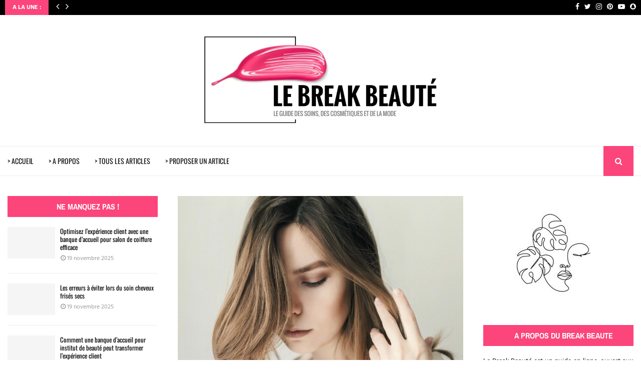

--- FILE ---
content_type: text/html; charset=UTF-8
request_url: https://www.lebreakbeaute.fr/642/meilleur-shampoing-pour-eclaircir-les-cheveux/
body_size: 52548
content:
<!DOCTYPE html>
<html lang="fr-FR">
<head><meta charset="UTF-8"><script>if(navigator.userAgent.match(/MSIE|Internet Explorer/i)||navigator.userAgent.match(/Trident\/7\..*?rv:11/i)){var href=document.location.href;if(!href.match(/[?&]nowprocket/)){if(href.indexOf("?")==-1){if(href.indexOf("#")==-1){document.location.href=href+"?nowprocket=1"}else{document.location.href=href.replace("#","?nowprocket=1#")}}else{if(href.indexOf("#")==-1){document.location.href=href+"&nowprocket=1"}else{document.location.href=href.replace("#","&nowprocket=1#")}}}}</script><script>(()=>{class RocketLazyLoadScripts{constructor(){this.v="2.0.4",this.userEvents=["keydown","keyup","mousedown","mouseup","mousemove","mouseover","mouseout","touchmove","touchstart","touchend","touchcancel","wheel","click","dblclick","input"],this.attributeEvents=["onblur","onclick","oncontextmenu","ondblclick","onfocus","onmousedown","onmouseenter","onmouseleave","onmousemove","onmouseout","onmouseover","onmouseup","onmousewheel","onscroll","onsubmit"]}async t(){this.i(),this.o(),/iP(ad|hone)/.test(navigator.userAgent)&&this.h(),this.u(),this.l(this),this.m(),this.k(this),this.p(this),this._(),await Promise.all([this.R(),this.L()]),this.lastBreath=Date.now(),this.S(this),this.P(),this.D(),this.O(),this.M(),await this.C(this.delayedScripts.normal),await this.C(this.delayedScripts.defer),await this.C(this.delayedScripts.async),await this.T(),await this.F(),await this.j(),await this.A(),window.dispatchEvent(new Event("rocket-allScriptsLoaded")),this.everythingLoaded=!0,this.lastTouchEnd&&await new Promise(t=>setTimeout(t,500-Date.now()+this.lastTouchEnd)),this.I(),this.H(),this.U(),this.W()}i(){this.CSPIssue=sessionStorage.getItem("rocketCSPIssue"),document.addEventListener("securitypolicyviolation",t=>{this.CSPIssue||"script-src-elem"!==t.violatedDirective||"data"!==t.blockedURI||(this.CSPIssue=!0,sessionStorage.setItem("rocketCSPIssue",!0))},{isRocket:!0})}o(){window.addEventListener("pageshow",t=>{this.persisted=t.persisted,this.realWindowLoadedFired=!0},{isRocket:!0}),window.addEventListener("pagehide",()=>{this.onFirstUserAction=null},{isRocket:!0})}h(){let t;function e(e){t=e}window.addEventListener("touchstart",e,{isRocket:!0}),window.addEventListener("touchend",function i(o){o.changedTouches[0]&&t.changedTouches[0]&&Math.abs(o.changedTouches[0].pageX-t.changedTouches[0].pageX)<10&&Math.abs(o.changedTouches[0].pageY-t.changedTouches[0].pageY)<10&&o.timeStamp-t.timeStamp<200&&(window.removeEventListener("touchstart",e,{isRocket:!0}),window.removeEventListener("touchend",i,{isRocket:!0}),"INPUT"===o.target.tagName&&"text"===o.target.type||(o.target.dispatchEvent(new TouchEvent("touchend",{target:o.target,bubbles:!0})),o.target.dispatchEvent(new MouseEvent("mouseover",{target:o.target,bubbles:!0})),o.target.dispatchEvent(new PointerEvent("click",{target:o.target,bubbles:!0,cancelable:!0,detail:1,clientX:o.changedTouches[0].clientX,clientY:o.changedTouches[0].clientY})),event.preventDefault()))},{isRocket:!0})}q(t){this.userActionTriggered||("mousemove"!==t.type||this.firstMousemoveIgnored?"keyup"===t.type||"mouseover"===t.type||"mouseout"===t.type||(this.userActionTriggered=!0,this.onFirstUserAction&&this.onFirstUserAction()):this.firstMousemoveIgnored=!0),"click"===t.type&&t.preventDefault(),t.stopPropagation(),t.stopImmediatePropagation(),"touchstart"===this.lastEvent&&"touchend"===t.type&&(this.lastTouchEnd=Date.now()),"click"===t.type&&(this.lastTouchEnd=0),this.lastEvent=t.type,t.composedPath&&t.composedPath()[0].getRootNode()instanceof ShadowRoot&&(t.rocketTarget=t.composedPath()[0]),this.savedUserEvents.push(t)}u(){this.savedUserEvents=[],this.userEventHandler=this.q.bind(this),this.userEvents.forEach(t=>window.addEventListener(t,this.userEventHandler,{passive:!1,isRocket:!0})),document.addEventListener("visibilitychange",this.userEventHandler,{isRocket:!0})}U(){this.userEvents.forEach(t=>window.removeEventListener(t,this.userEventHandler,{passive:!1,isRocket:!0})),document.removeEventListener("visibilitychange",this.userEventHandler,{isRocket:!0}),this.savedUserEvents.forEach(t=>{(t.rocketTarget||t.target).dispatchEvent(new window[t.constructor.name](t.type,t))})}m(){const t="return false",e=Array.from(this.attributeEvents,t=>"data-rocket-"+t),i="["+this.attributeEvents.join("],[")+"]",o="[data-rocket-"+this.attributeEvents.join("],[data-rocket-")+"]",s=(e,i,o)=>{o&&o!==t&&(e.setAttribute("data-rocket-"+i,o),e["rocket"+i]=new Function("event",o),e.setAttribute(i,t))};new MutationObserver(t=>{for(const n of t)"attributes"===n.type&&(n.attributeName.startsWith("data-rocket-")||this.everythingLoaded?n.attributeName.startsWith("data-rocket-")&&this.everythingLoaded&&this.N(n.target,n.attributeName.substring(12)):s(n.target,n.attributeName,n.target.getAttribute(n.attributeName))),"childList"===n.type&&n.addedNodes.forEach(t=>{if(t.nodeType===Node.ELEMENT_NODE)if(this.everythingLoaded)for(const i of[t,...t.querySelectorAll(o)])for(const t of i.getAttributeNames())e.includes(t)&&this.N(i,t.substring(12));else for(const e of[t,...t.querySelectorAll(i)])for(const t of e.getAttributeNames())this.attributeEvents.includes(t)&&s(e,t,e.getAttribute(t))})}).observe(document,{subtree:!0,childList:!0,attributeFilter:[...this.attributeEvents,...e]})}I(){this.attributeEvents.forEach(t=>{document.querySelectorAll("[data-rocket-"+t+"]").forEach(e=>{this.N(e,t)})})}N(t,e){const i=t.getAttribute("data-rocket-"+e);i&&(t.setAttribute(e,i),t.removeAttribute("data-rocket-"+e))}k(t){Object.defineProperty(HTMLElement.prototype,"onclick",{get(){return this.rocketonclick||null},set(e){this.rocketonclick=e,this.setAttribute(t.everythingLoaded?"onclick":"data-rocket-onclick","this.rocketonclick(event)")}})}S(t){function e(e,i){let o=e[i];e[i]=null,Object.defineProperty(e,i,{get:()=>o,set(s){t.everythingLoaded?o=s:e["rocket"+i]=o=s}})}e(document,"onreadystatechange"),e(window,"onload"),e(window,"onpageshow");try{Object.defineProperty(document,"readyState",{get:()=>t.rocketReadyState,set(e){t.rocketReadyState=e},configurable:!0}),document.readyState="loading"}catch(t){console.log("WPRocket DJE readyState conflict, bypassing")}}l(t){this.originalAddEventListener=EventTarget.prototype.addEventListener,this.originalRemoveEventListener=EventTarget.prototype.removeEventListener,this.savedEventListeners=[],EventTarget.prototype.addEventListener=function(e,i,o){o&&o.isRocket||!t.B(e,this)&&!t.userEvents.includes(e)||t.B(e,this)&&!t.userActionTriggered||e.startsWith("rocket-")||t.everythingLoaded?t.originalAddEventListener.call(this,e,i,o):(t.savedEventListeners.push({target:this,remove:!1,type:e,func:i,options:o}),"mouseenter"!==e&&"mouseleave"!==e||t.originalAddEventListener.call(this,e,t.savedUserEvents.push,o))},EventTarget.prototype.removeEventListener=function(e,i,o){o&&o.isRocket||!t.B(e,this)&&!t.userEvents.includes(e)||t.B(e,this)&&!t.userActionTriggered||e.startsWith("rocket-")||t.everythingLoaded?t.originalRemoveEventListener.call(this,e,i,o):t.savedEventListeners.push({target:this,remove:!0,type:e,func:i,options:o})}}J(t,e){this.savedEventListeners=this.savedEventListeners.filter(i=>{let o=i.type,s=i.target||window;return e!==o||t!==s||(this.B(o,s)&&(i.type="rocket-"+o),this.$(i),!1)})}H(){EventTarget.prototype.addEventListener=this.originalAddEventListener,EventTarget.prototype.removeEventListener=this.originalRemoveEventListener,this.savedEventListeners.forEach(t=>this.$(t))}$(t){t.remove?this.originalRemoveEventListener.call(t.target,t.type,t.func,t.options):this.originalAddEventListener.call(t.target,t.type,t.func,t.options)}p(t){let e;function i(e){return t.everythingLoaded?e:e.split(" ").map(t=>"load"===t||t.startsWith("load.")?"rocket-jquery-load":t).join(" ")}function o(o){function s(e){const s=o.fn[e];o.fn[e]=o.fn.init.prototype[e]=function(){return this[0]===window&&t.userActionTriggered&&("string"==typeof arguments[0]||arguments[0]instanceof String?arguments[0]=i(arguments[0]):"object"==typeof arguments[0]&&Object.keys(arguments[0]).forEach(t=>{const e=arguments[0][t];delete arguments[0][t],arguments[0][i(t)]=e})),s.apply(this,arguments),this}}if(o&&o.fn&&!t.allJQueries.includes(o)){const e={DOMContentLoaded:[],"rocket-DOMContentLoaded":[]};for(const t in e)document.addEventListener(t,()=>{e[t].forEach(t=>t())},{isRocket:!0});o.fn.ready=o.fn.init.prototype.ready=function(i){function s(){parseInt(o.fn.jquery)>2?setTimeout(()=>i.bind(document)(o)):i.bind(document)(o)}return"function"==typeof i&&(t.realDomReadyFired?!t.userActionTriggered||t.fauxDomReadyFired?s():e["rocket-DOMContentLoaded"].push(s):e.DOMContentLoaded.push(s)),o([])},s("on"),s("one"),s("off"),t.allJQueries.push(o)}e=o}t.allJQueries=[],o(window.jQuery),Object.defineProperty(window,"jQuery",{get:()=>e,set(t){o(t)}})}P(){const t=new Map;document.write=document.writeln=function(e){const i=document.currentScript,o=document.createRange(),s=i.parentElement;let n=t.get(i);void 0===n&&(n=i.nextSibling,t.set(i,n));const c=document.createDocumentFragment();o.setStart(c,0),c.appendChild(o.createContextualFragment(e)),s.insertBefore(c,n)}}async R(){return new Promise(t=>{this.userActionTriggered?t():this.onFirstUserAction=t})}async L(){return new Promise(t=>{document.addEventListener("DOMContentLoaded",()=>{this.realDomReadyFired=!0,t()},{isRocket:!0})})}async j(){return this.realWindowLoadedFired?Promise.resolve():new Promise(t=>{window.addEventListener("load",t,{isRocket:!0})})}M(){this.pendingScripts=[];this.scriptsMutationObserver=new MutationObserver(t=>{for(const e of t)e.addedNodes.forEach(t=>{"SCRIPT"!==t.tagName||t.noModule||t.isWPRocket||this.pendingScripts.push({script:t,promise:new Promise(e=>{const i=()=>{const i=this.pendingScripts.findIndex(e=>e.script===t);i>=0&&this.pendingScripts.splice(i,1),e()};t.addEventListener("load",i,{isRocket:!0}),t.addEventListener("error",i,{isRocket:!0}),setTimeout(i,1e3)})})})}),this.scriptsMutationObserver.observe(document,{childList:!0,subtree:!0})}async F(){await this.X(),this.pendingScripts.length?(await this.pendingScripts[0].promise,await this.F()):this.scriptsMutationObserver.disconnect()}D(){this.delayedScripts={normal:[],async:[],defer:[]},document.querySelectorAll("script[type$=rocketlazyloadscript]").forEach(t=>{t.hasAttribute("data-rocket-src")?t.hasAttribute("async")&&!1!==t.async?this.delayedScripts.async.push(t):t.hasAttribute("defer")&&!1!==t.defer||"module"===t.getAttribute("data-rocket-type")?this.delayedScripts.defer.push(t):this.delayedScripts.normal.push(t):this.delayedScripts.normal.push(t)})}async _(){await this.L();let t=[];document.querySelectorAll("script[type$=rocketlazyloadscript][data-rocket-src]").forEach(e=>{let i=e.getAttribute("data-rocket-src");if(i&&!i.startsWith("data:")){i.startsWith("//")&&(i=location.protocol+i);try{const o=new URL(i).origin;o!==location.origin&&t.push({src:o,crossOrigin:e.crossOrigin||"module"===e.getAttribute("data-rocket-type")})}catch(t){}}}),t=[...new Map(t.map(t=>[JSON.stringify(t),t])).values()],this.Y(t,"preconnect")}async G(t){if(await this.K(),!0!==t.noModule||!("noModule"in HTMLScriptElement.prototype))return new Promise(e=>{let i;function o(){(i||t).setAttribute("data-rocket-status","executed"),e()}try{if(navigator.userAgent.includes("Firefox/")||""===navigator.vendor||this.CSPIssue)i=document.createElement("script"),[...t.attributes].forEach(t=>{let e=t.nodeName;"type"!==e&&("data-rocket-type"===e&&(e="type"),"data-rocket-src"===e&&(e="src"),i.setAttribute(e,t.nodeValue))}),t.text&&(i.text=t.text),t.nonce&&(i.nonce=t.nonce),i.hasAttribute("src")?(i.addEventListener("load",o,{isRocket:!0}),i.addEventListener("error",()=>{i.setAttribute("data-rocket-status","failed-network"),e()},{isRocket:!0}),setTimeout(()=>{i.isConnected||e()},1)):(i.text=t.text,o()),i.isWPRocket=!0,t.parentNode.replaceChild(i,t);else{const i=t.getAttribute("data-rocket-type"),s=t.getAttribute("data-rocket-src");i?(t.type=i,t.removeAttribute("data-rocket-type")):t.removeAttribute("type"),t.addEventListener("load",o,{isRocket:!0}),t.addEventListener("error",i=>{this.CSPIssue&&i.target.src.startsWith("data:")?(console.log("WPRocket: CSP fallback activated"),t.removeAttribute("src"),this.G(t).then(e)):(t.setAttribute("data-rocket-status","failed-network"),e())},{isRocket:!0}),s?(t.fetchPriority="high",t.removeAttribute("data-rocket-src"),t.src=s):t.src="data:text/javascript;base64,"+window.btoa(unescape(encodeURIComponent(t.text)))}}catch(i){t.setAttribute("data-rocket-status","failed-transform"),e()}});t.setAttribute("data-rocket-status","skipped")}async C(t){const e=t.shift();return e?(e.isConnected&&await this.G(e),this.C(t)):Promise.resolve()}O(){this.Y([...this.delayedScripts.normal,...this.delayedScripts.defer,...this.delayedScripts.async],"preload")}Y(t,e){this.trash=this.trash||[];let i=!0;var o=document.createDocumentFragment();t.forEach(t=>{const s=t.getAttribute&&t.getAttribute("data-rocket-src")||t.src;if(s&&!s.startsWith("data:")){const n=document.createElement("link");n.href=s,n.rel=e,"preconnect"!==e&&(n.as="script",n.fetchPriority=i?"high":"low"),t.getAttribute&&"module"===t.getAttribute("data-rocket-type")&&(n.crossOrigin=!0),t.crossOrigin&&(n.crossOrigin=t.crossOrigin),t.integrity&&(n.integrity=t.integrity),t.nonce&&(n.nonce=t.nonce),o.appendChild(n),this.trash.push(n),i=!1}}),document.head.appendChild(o)}W(){this.trash.forEach(t=>t.remove())}async T(){try{document.readyState="interactive"}catch(t){}this.fauxDomReadyFired=!0;try{await this.K(),this.J(document,"readystatechange"),document.dispatchEvent(new Event("rocket-readystatechange")),await this.K(),document.rocketonreadystatechange&&document.rocketonreadystatechange(),await this.K(),this.J(document,"DOMContentLoaded"),document.dispatchEvent(new Event("rocket-DOMContentLoaded")),await this.K(),this.J(window,"DOMContentLoaded"),window.dispatchEvent(new Event("rocket-DOMContentLoaded"))}catch(t){console.error(t)}}async A(){try{document.readyState="complete"}catch(t){}try{await this.K(),this.J(document,"readystatechange"),document.dispatchEvent(new Event("rocket-readystatechange")),await this.K(),document.rocketonreadystatechange&&document.rocketonreadystatechange(),await this.K(),this.J(window,"load"),window.dispatchEvent(new Event("rocket-load")),await this.K(),window.rocketonload&&window.rocketonload(),await this.K(),this.allJQueries.forEach(t=>t(window).trigger("rocket-jquery-load")),await this.K(),this.J(window,"pageshow");const t=new Event("rocket-pageshow");t.persisted=this.persisted,window.dispatchEvent(t),await this.K(),window.rocketonpageshow&&window.rocketonpageshow({persisted:this.persisted})}catch(t){console.error(t)}}async K(){Date.now()-this.lastBreath>45&&(await this.X(),this.lastBreath=Date.now())}async X(){return document.hidden?new Promise(t=>setTimeout(t)):new Promise(t=>requestAnimationFrame(t))}B(t,e){return e===document&&"readystatechange"===t||(e===document&&"DOMContentLoaded"===t||(e===window&&"DOMContentLoaded"===t||(e===window&&"load"===t||e===window&&"pageshow"===t)))}static run(){(new RocketLazyLoadScripts).t()}}RocketLazyLoadScripts.run()})();</script>
	
		<meta name="viewport" content="width=device-width, initial-scale=1">
		<link rel="profile" href="http://gmpg.org/xfn/11">
	<meta name='robots' content='index, follow, max-image-preview:large, max-snippet:-1, max-video-preview:-1' />

	<!-- This site is optimized with the Yoast SEO plugin v26.8 - https://yoast.com/product/yoast-seo-wordpress/ -->
	<title>Meilleur shampoing pour éclaircir les cheveux</title>
<link crossorigin data-rocket-preload as="font" href="https://fonts.gstatic.com/s/hind/v17/5aU69_a8oxmIdGl4BA.woff2" rel="preload">
<link crossorigin data-rocket-preload as="font" href="https://fonts.gstatic.com/s/oswald/v56/TK3_WkUHHAIjg75cFRf3bXL8LICs1_FvsUZiZQ.woff2" rel="preload">
<link crossorigin data-rocket-preload as="font" href="https://fonts.gstatic.com/s/archivonarrow/v34/tss0ApVBdCYD5Q7hcxTE1ArZ0bbwiXw.woff2" rel="preload">
<style id="wpr-usedcss">img:is([sizes=auto i],[sizes^="auto," i]){contain-intrinsic-size:3000px 1500px}:where(.wp-block-button__link){border-radius:9999px;box-shadow:none;padding:calc(.667em + 2px) calc(1.333em + 2px);text-decoration:none}:root :where(.wp-block-button .wp-block-button__link.is-style-outline),:root :where(.wp-block-button.is-style-outline>.wp-block-button__link){border:2px solid;padding:.667em 1.333em}:root :where(.wp-block-button .wp-block-button__link.is-style-outline:not(.has-text-color)),:root :where(.wp-block-button.is-style-outline>.wp-block-button__link:not(.has-text-color)){color:currentColor}:root :where(.wp-block-button .wp-block-button__link.is-style-outline:not(.has-background)),:root :where(.wp-block-button.is-style-outline>.wp-block-button__link:not(.has-background)){background-color:initial;background-image:none}:where(.wp-block-calendar table:not(.has-background) th){background:#ddd}:where(.wp-block-columns){margin-bottom:1.75em}:where(.wp-block-columns.has-background){padding:1.25em 2.375em}:where(.wp-block-post-comments input[type=submit]){border:none}:where(.wp-block-cover-image:not(.has-text-color)),:where(.wp-block-cover:not(.has-text-color)){color:#fff}:where(.wp-block-cover-image.is-light:not(.has-text-color)),:where(.wp-block-cover.is-light:not(.has-text-color)){color:#000}:root :where(.wp-block-cover h1:not(.has-text-color)),:root :where(.wp-block-cover h2:not(.has-text-color)),:root :where(.wp-block-cover h3:not(.has-text-color)),:root :where(.wp-block-cover h4:not(.has-text-color)),:root :where(.wp-block-cover h5:not(.has-text-color)),:root :where(.wp-block-cover h6:not(.has-text-color)),:root :where(.wp-block-cover p:not(.has-text-color)){color:inherit}:where(.wp-block-file){margin-bottom:1.5em}:where(.wp-block-file__button){border-radius:2em;display:inline-block;padding:.5em 1em}:where(.wp-block-file__button):is(a):active,:where(.wp-block-file__button):is(a):focus,:where(.wp-block-file__button):is(a):hover,:where(.wp-block-file__button):is(a):visited{box-shadow:none;color:#fff;opacity:.85;text-decoration:none}:where(.wp-block-group.wp-block-group-is-layout-constrained){position:relative}:root :where(.wp-block-image.is-style-rounded img,.wp-block-image .is-style-rounded img){border-radius:9999px}:where(.wp-block-latest-comments:not([style*=line-height] .wp-block-latest-comments__comment)){line-height:1.1}:where(.wp-block-latest-comments:not([style*=line-height] .wp-block-latest-comments__comment-excerpt p)){line-height:1.8}:root :where(.wp-block-latest-posts.is-grid){padding:0}:root :where(.wp-block-latest-posts.wp-block-latest-posts__list){padding-left:0}ul{box-sizing:border-box}:root :where(.wp-block-list.has-background){padding:1.25em 2.375em}:where(.wp-block-navigation.has-background .wp-block-navigation-item a:not(.wp-element-button)),:where(.wp-block-navigation.has-background .wp-block-navigation-submenu a:not(.wp-element-button)){padding:.5em 1em}:where(.wp-block-navigation .wp-block-navigation__submenu-container .wp-block-navigation-item a:not(.wp-element-button)),:where(.wp-block-navigation .wp-block-navigation__submenu-container .wp-block-navigation-submenu a:not(.wp-element-button)),:where(.wp-block-navigation .wp-block-navigation__submenu-container .wp-block-navigation-submenu button.wp-block-navigation-item__content),:where(.wp-block-navigation .wp-block-navigation__submenu-container .wp-block-pages-list__item button.wp-block-navigation-item__content){padding:.5em 1em}:root :where(p.has-background){padding:1.25em 2.375em}:where(p.has-text-color:not(.has-link-color)) a{color:inherit}:where(.wp-block-post-comments-form) input:not([type=submit]),:where(.wp-block-post-comments-form) textarea{border:1px solid #949494;font-family:inherit;font-size:1em}:where(.wp-block-post-comments-form) input:where(:not([type=submit]):not([type=checkbox])),:where(.wp-block-post-comments-form) textarea{padding:calc(.667em + 2px)}:where(.wp-block-post-excerpt){box-sizing:border-box;margin-bottom:var(--wp--style--block-gap);margin-top:var(--wp--style--block-gap)}:where(.wp-block-preformatted.has-background){padding:1.25em 2.375em}:where(.wp-block-search__button){border:1px solid #ccc;padding:6px 10px}:where(.wp-block-search__input){font-family:inherit;font-size:inherit;font-style:inherit;font-weight:inherit;letter-spacing:inherit;line-height:inherit;text-transform:inherit}:where(.wp-block-search__button-inside .wp-block-search__inside-wrapper){border:1px solid #949494;box-sizing:border-box;padding:4px}:where(.wp-block-search__button-inside .wp-block-search__inside-wrapper) .wp-block-search__input{border:none;border-radius:0;padding:0 4px}:where(.wp-block-search__button-inside .wp-block-search__inside-wrapper) .wp-block-search__input:focus{outline:0}:where(.wp-block-search__button-inside .wp-block-search__inside-wrapper) :where(.wp-block-search__button){padding:4px 8px}:root :where(.wp-block-separator.is-style-dots){height:auto;line-height:1;text-align:center}:root :where(.wp-block-separator.is-style-dots):before{color:currentColor;content:"···";font-family:serif;font-size:1.5em;letter-spacing:2em;padding-left:2em}:root :where(.wp-block-site-logo.is-style-rounded){border-radius:9999px}:where(.wp-block-social-links:not(.is-style-logos-only)) .wp-social-link{background-color:#f0f0f0;color:#444}:where(.wp-block-social-links:not(.is-style-logos-only)) .wp-social-link-amazon{background-color:#f90;color:#fff}:where(.wp-block-social-links:not(.is-style-logos-only)) .wp-social-link-bandcamp{background-color:#1ea0c3;color:#fff}:where(.wp-block-social-links:not(.is-style-logos-only)) .wp-social-link-behance{background-color:#0757fe;color:#fff}:where(.wp-block-social-links:not(.is-style-logos-only)) .wp-social-link-bluesky{background-color:#0a7aff;color:#fff}:where(.wp-block-social-links:not(.is-style-logos-only)) .wp-social-link-codepen{background-color:#1e1f26;color:#fff}:where(.wp-block-social-links:not(.is-style-logos-only)) .wp-social-link-deviantart{background-color:#02e49b;color:#fff}:where(.wp-block-social-links:not(.is-style-logos-only)) .wp-social-link-discord{background-color:#5865f2;color:#fff}:where(.wp-block-social-links:not(.is-style-logos-only)) .wp-social-link-dribbble{background-color:#e94c89;color:#fff}:where(.wp-block-social-links:not(.is-style-logos-only)) .wp-social-link-dropbox{background-color:#4280ff;color:#fff}:where(.wp-block-social-links:not(.is-style-logos-only)) .wp-social-link-etsy{background-color:#f45800;color:#fff}:where(.wp-block-social-links:not(.is-style-logos-only)) .wp-social-link-facebook{background-color:#0866ff;color:#fff}:where(.wp-block-social-links:not(.is-style-logos-only)) .wp-social-link-fivehundredpx{background-color:#000;color:#fff}:where(.wp-block-social-links:not(.is-style-logos-only)) .wp-social-link-flickr{background-color:#0461dd;color:#fff}:where(.wp-block-social-links:not(.is-style-logos-only)) .wp-social-link-foursquare{background-color:#e65678;color:#fff}:where(.wp-block-social-links:not(.is-style-logos-only)) .wp-social-link-github{background-color:#24292d;color:#fff}:where(.wp-block-social-links:not(.is-style-logos-only)) .wp-social-link-goodreads{background-color:#eceadd;color:#382110}:where(.wp-block-social-links:not(.is-style-logos-only)) .wp-social-link-google{background-color:#ea4434;color:#fff}:where(.wp-block-social-links:not(.is-style-logos-only)) .wp-social-link-gravatar{background-color:#1d4fc4;color:#fff}:where(.wp-block-social-links:not(.is-style-logos-only)) .wp-social-link-instagram{background-color:#f00075;color:#fff}:where(.wp-block-social-links:not(.is-style-logos-only)) .wp-social-link-lastfm{background-color:#e21b24;color:#fff}:where(.wp-block-social-links:not(.is-style-logos-only)) .wp-social-link-linkedin{background-color:#0d66c2;color:#fff}:where(.wp-block-social-links:not(.is-style-logos-only)) .wp-social-link-mastodon{background-color:#3288d4;color:#fff}:where(.wp-block-social-links:not(.is-style-logos-only)) .wp-social-link-medium{background-color:#000;color:#fff}:where(.wp-block-social-links:not(.is-style-logos-only)) .wp-social-link-meetup{background-color:#f6405f;color:#fff}:where(.wp-block-social-links:not(.is-style-logos-only)) .wp-social-link-patreon{background-color:#000;color:#fff}:where(.wp-block-social-links:not(.is-style-logos-only)) .wp-social-link-pinterest{background-color:#e60122;color:#fff}:where(.wp-block-social-links:not(.is-style-logos-only)) .wp-social-link-pocket{background-color:#ef4155;color:#fff}:where(.wp-block-social-links:not(.is-style-logos-only)) .wp-social-link-reddit{background-color:#ff4500;color:#fff}:where(.wp-block-social-links:not(.is-style-logos-only)) .wp-social-link-skype{background-color:#0478d7;color:#fff}:where(.wp-block-social-links:not(.is-style-logos-only)) .wp-social-link-snapchat{background-color:#fefc00;color:#fff;stroke:#000}:where(.wp-block-social-links:not(.is-style-logos-only)) .wp-social-link-soundcloud{background-color:#ff5600;color:#fff}:where(.wp-block-social-links:not(.is-style-logos-only)) .wp-social-link-spotify{background-color:#1bd760;color:#fff}:where(.wp-block-social-links:not(.is-style-logos-only)) .wp-social-link-telegram{background-color:#2aabee;color:#fff}:where(.wp-block-social-links:not(.is-style-logos-only)) .wp-social-link-threads{background-color:#000;color:#fff}:where(.wp-block-social-links:not(.is-style-logos-only)) .wp-social-link-tiktok{background-color:#000;color:#fff}:where(.wp-block-social-links:not(.is-style-logos-only)) .wp-social-link-tumblr{background-color:#011835;color:#fff}:where(.wp-block-social-links:not(.is-style-logos-only)) .wp-social-link-twitch{background-color:#6440a4;color:#fff}:where(.wp-block-social-links:not(.is-style-logos-only)) .wp-social-link-twitter{background-color:#1da1f2;color:#fff}:where(.wp-block-social-links:not(.is-style-logos-only)) .wp-social-link-vimeo{background-color:#1eb7ea;color:#fff}:where(.wp-block-social-links:not(.is-style-logos-only)) .wp-social-link-vk{background-color:#4680c2;color:#fff}:where(.wp-block-social-links:not(.is-style-logos-only)) .wp-social-link-wordpress{background-color:#3499cd;color:#fff}:where(.wp-block-social-links:not(.is-style-logos-only)) .wp-social-link-whatsapp{background-color:#25d366;color:#fff}:where(.wp-block-social-links:not(.is-style-logos-only)) .wp-social-link-x{background-color:#000;color:#fff}:where(.wp-block-social-links:not(.is-style-logos-only)) .wp-social-link-yelp{background-color:#d32422;color:#fff}:where(.wp-block-social-links:not(.is-style-logos-only)) .wp-social-link-youtube{background-color:red;color:#fff}:where(.wp-block-social-links.is-style-logos-only) .wp-social-link{background:0 0}:where(.wp-block-social-links.is-style-logos-only) .wp-social-link svg{height:1.25em;width:1.25em}:where(.wp-block-social-links.is-style-logos-only) .wp-social-link-amazon{color:#f90}:where(.wp-block-social-links.is-style-logos-only) .wp-social-link-bandcamp{color:#1ea0c3}:where(.wp-block-social-links.is-style-logos-only) .wp-social-link-behance{color:#0757fe}:where(.wp-block-social-links.is-style-logos-only) .wp-social-link-bluesky{color:#0a7aff}:where(.wp-block-social-links.is-style-logos-only) .wp-social-link-codepen{color:#1e1f26}:where(.wp-block-social-links.is-style-logos-only) .wp-social-link-deviantart{color:#02e49b}:where(.wp-block-social-links.is-style-logos-only) .wp-social-link-discord{color:#5865f2}:where(.wp-block-social-links.is-style-logos-only) .wp-social-link-dribbble{color:#e94c89}:where(.wp-block-social-links.is-style-logos-only) .wp-social-link-dropbox{color:#4280ff}:where(.wp-block-social-links.is-style-logos-only) .wp-social-link-etsy{color:#f45800}:where(.wp-block-social-links.is-style-logos-only) .wp-social-link-facebook{color:#0866ff}:where(.wp-block-social-links.is-style-logos-only) .wp-social-link-fivehundredpx{color:#000}:where(.wp-block-social-links.is-style-logos-only) .wp-social-link-flickr{color:#0461dd}:where(.wp-block-social-links.is-style-logos-only) .wp-social-link-foursquare{color:#e65678}:where(.wp-block-social-links.is-style-logos-only) .wp-social-link-github{color:#24292d}:where(.wp-block-social-links.is-style-logos-only) .wp-social-link-goodreads{color:#382110}:where(.wp-block-social-links.is-style-logos-only) .wp-social-link-google{color:#ea4434}:where(.wp-block-social-links.is-style-logos-only) .wp-social-link-gravatar{color:#1d4fc4}:where(.wp-block-social-links.is-style-logos-only) .wp-social-link-instagram{color:#f00075}:where(.wp-block-social-links.is-style-logos-only) .wp-social-link-lastfm{color:#e21b24}:where(.wp-block-social-links.is-style-logos-only) .wp-social-link-linkedin{color:#0d66c2}:where(.wp-block-social-links.is-style-logos-only) .wp-social-link-mastodon{color:#3288d4}:where(.wp-block-social-links.is-style-logos-only) .wp-social-link-medium{color:#000}:where(.wp-block-social-links.is-style-logos-only) .wp-social-link-meetup{color:#f6405f}:where(.wp-block-social-links.is-style-logos-only) .wp-social-link-patreon{color:#000}:where(.wp-block-social-links.is-style-logos-only) .wp-social-link-pinterest{color:#e60122}:where(.wp-block-social-links.is-style-logos-only) .wp-social-link-pocket{color:#ef4155}:where(.wp-block-social-links.is-style-logos-only) .wp-social-link-reddit{color:#ff4500}:where(.wp-block-social-links.is-style-logos-only) .wp-social-link-skype{color:#0478d7}:where(.wp-block-social-links.is-style-logos-only) .wp-social-link-snapchat{color:#fff;stroke:#000}:where(.wp-block-social-links.is-style-logos-only) .wp-social-link-soundcloud{color:#ff5600}:where(.wp-block-social-links.is-style-logos-only) .wp-social-link-spotify{color:#1bd760}:where(.wp-block-social-links.is-style-logos-only) .wp-social-link-telegram{color:#2aabee}:where(.wp-block-social-links.is-style-logos-only) .wp-social-link-threads{color:#000}:where(.wp-block-social-links.is-style-logos-only) .wp-social-link-tiktok{color:#000}:where(.wp-block-social-links.is-style-logos-only) .wp-social-link-tumblr{color:#011835}:where(.wp-block-social-links.is-style-logos-only) .wp-social-link-twitch{color:#6440a4}:where(.wp-block-social-links.is-style-logos-only) .wp-social-link-twitter{color:#1da1f2}:where(.wp-block-social-links.is-style-logos-only) .wp-social-link-vimeo{color:#1eb7ea}:where(.wp-block-social-links.is-style-logos-only) .wp-social-link-vk{color:#4680c2}:where(.wp-block-social-links.is-style-logos-only) .wp-social-link-whatsapp{color:#25d366}:where(.wp-block-social-links.is-style-logos-only) .wp-social-link-wordpress{color:#3499cd}:where(.wp-block-social-links.is-style-logos-only) .wp-social-link-x{color:#000}:where(.wp-block-social-links.is-style-logos-only) .wp-social-link-yelp{color:#d32422}:where(.wp-block-social-links.is-style-logos-only) .wp-social-link-youtube{color:red}:root :where(.wp-block-social-links .wp-social-link a){padding:.25em}:root :where(.wp-block-social-links.is-style-logos-only .wp-social-link a){padding:0}:root :where(.wp-block-social-links.is-style-pill-shape .wp-social-link a){padding-left:.6666666667em;padding-right:.6666666667em}:root :where(.wp-block-tag-cloud.is-style-outline){display:flex;flex-wrap:wrap;gap:1ch}:root :where(.wp-block-tag-cloud.is-style-outline a){border:1px solid;font-size:unset!important;margin-right:0;padding:1ch 2ch;text-decoration:none!important}:root :where(.wp-block-table-of-contents){box-sizing:border-box}:where(.wp-block-term-description){box-sizing:border-box;margin-bottom:var(--wp--style--block-gap);margin-top:var(--wp--style--block-gap)}:where(pre.wp-block-verse){font-family:inherit}.entry-content{counter-reset:footnotes}:root{--wp--preset--font-size--normal:16px;--wp--preset--font-size--huge:42px}.aligncenter{clear:both}.screen-reader-text{border:0;clip-path:inset(50%);height:1px;margin:-1px;overflow:hidden;padding:0;position:absolute;width:1px;word-wrap:normal!important}.screen-reader-text:focus{background-color:#ddd;clip-path:none;color:#444;display:block;font-size:1em;height:auto;left:5px;line-height:normal;padding:15px 23px 14px;text-decoration:none;top:5px;width:auto;z-index:100000}html :where(.has-border-color){border-style:solid}html :where([style*=border-top-color]){border-top-style:solid}html :where([style*=border-right-color]){border-right-style:solid}html :where([style*=border-bottom-color]){border-bottom-style:solid}html :where([style*=border-left-color]){border-left-style:solid}html :where([style*=border-width]){border-style:solid}html :where([style*=border-top-width]){border-top-style:solid}html :where([style*=border-right-width]){border-right-style:solid}html :where([style*=border-bottom-width]){border-bottom-style:solid}html :where([style*=border-left-width]){border-left-style:solid}html :where(img[class*=wp-image-]){height:auto;max-width:100%}:where(figure){margin:0 0 1em}html :where(.is-position-sticky){--wp-admin--admin-bar--position-offset:var(--wp-admin--admin-bar--height,0px)}:root :where(.wp-block-image figcaption){color:#555;font-size:13px;text-align:center}:where(.wp-block-group.has-background){padding:1.25em 2.375em}:root :where(.wp-block-template-part.has-background){margin-bottom:0;margin-top:0;padding:1.25em 2.375em}:root{--wp--preset--aspect-ratio--square:1;--wp--preset--aspect-ratio--4-3:4/3;--wp--preset--aspect-ratio--3-4:3/4;--wp--preset--aspect-ratio--3-2:3/2;--wp--preset--aspect-ratio--2-3:2/3;--wp--preset--aspect-ratio--16-9:16/9;--wp--preset--aspect-ratio--9-16:9/16;--wp--preset--color--black:#000000;--wp--preset--color--cyan-bluish-gray:#abb8c3;--wp--preset--color--white:#ffffff;--wp--preset--color--pale-pink:#f78da7;--wp--preset--color--vivid-red:#cf2e2e;--wp--preset--color--luminous-vivid-orange:#ff6900;--wp--preset--color--luminous-vivid-amber:#fcb900;--wp--preset--color--light-green-cyan:#7bdcb5;--wp--preset--color--vivid-green-cyan:#00d084;--wp--preset--color--pale-cyan-blue:#8ed1fc;--wp--preset--color--vivid-cyan-blue:#0693e3;--wp--preset--color--vivid-purple:#9b51e0;--wp--preset--gradient--vivid-cyan-blue-to-vivid-purple:linear-gradient(135deg,rgba(6, 147, 227, 1) 0%,rgb(155, 81, 224) 100%);--wp--preset--gradient--light-green-cyan-to-vivid-green-cyan:linear-gradient(135deg,rgb(122, 220, 180) 0%,rgb(0, 208, 130) 100%);--wp--preset--gradient--luminous-vivid-amber-to-luminous-vivid-orange:linear-gradient(135deg,rgba(252, 185, 0, 1) 0%,rgba(255, 105, 0, 1) 100%);--wp--preset--gradient--luminous-vivid-orange-to-vivid-red:linear-gradient(135deg,rgba(255, 105, 0, 1) 0%,rgb(207, 46, 46) 100%);--wp--preset--gradient--very-light-gray-to-cyan-bluish-gray:linear-gradient(135deg,rgb(238, 238, 238) 0%,rgb(169, 184, 195) 100%);--wp--preset--gradient--cool-to-warm-spectrum:linear-gradient(135deg,rgb(74, 234, 220) 0%,rgb(151, 120, 209) 20%,rgb(207, 42, 186) 40%,rgb(238, 44, 130) 60%,rgb(251, 105, 98) 80%,rgb(254, 248, 76) 100%);--wp--preset--gradient--blush-light-purple:linear-gradient(135deg,rgb(255, 206, 236) 0%,rgb(152, 150, 240) 100%);--wp--preset--gradient--blush-bordeaux:linear-gradient(135deg,rgb(254, 205, 165) 0%,rgb(254, 45, 45) 50%,rgb(107, 0, 62) 100%);--wp--preset--gradient--luminous-dusk:linear-gradient(135deg,rgb(255, 203, 112) 0%,rgb(199, 81, 192) 50%,rgb(65, 88, 208) 100%);--wp--preset--gradient--pale-ocean:linear-gradient(135deg,rgb(255, 245, 203) 0%,rgb(182, 227, 212) 50%,rgb(51, 167, 181) 100%);--wp--preset--gradient--electric-grass:linear-gradient(135deg,rgb(202, 248, 128) 0%,rgb(113, 206, 126) 100%);--wp--preset--gradient--midnight:linear-gradient(135deg,rgb(2, 3, 129) 0%,rgb(40, 116, 252) 100%);--wp--preset--font-size--small:14px;--wp--preset--font-size--medium:20px;--wp--preset--font-size--large:32px;--wp--preset--font-size--x-large:42px;--wp--preset--font-size--normal:16px;--wp--preset--font-size--huge:42px;--wp--preset--spacing--20:0.44rem;--wp--preset--spacing--30:0.67rem;--wp--preset--spacing--40:1rem;--wp--preset--spacing--50:1.5rem;--wp--preset--spacing--60:2.25rem;--wp--preset--spacing--70:3.38rem;--wp--preset--spacing--80:5.06rem;--wp--preset--shadow--natural:6px 6px 9px rgba(0, 0, 0, .2);--wp--preset--shadow--deep:12px 12px 50px rgba(0, 0, 0, .4);--wp--preset--shadow--sharp:6px 6px 0px rgba(0, 0, 0, .2);--wp--preset--shadow--outlined:6px 6px 0px -3px rgba(255, 255, 255, 1),6px 6px rgba(0, 0, 0, 1);--wp--preset--shadow--crisp:6px 6px 0px rgba(0, 0, 0, 1)}:where(.is-layout-flex){gap:.5em}:where(.is-layout-grid){gap:.5em}:where(.wp-block-post-template.is-layout-flex){gap:1.25em}:where(.wp-block-post-template.is-layout-grid){gap:1.25em}:where(.wp-block-columns.is-layout-flex){gap:2em}:where(.wp-block-columns.is-layout-grid){gap:2em}:root :where(.wp-block-pullquote){font-size:1.5em;line-height:1.6}#cookie-notice,#cookie-notice .cn-button:not(.cn-button-custom){font-family:-apple-system,BlinkMacSystemFont,Arial,Roboto,"Helvetica Neue",sans-serif;font-weight:400;font-size:13px;text-align:center}#cookie-notice{position:fixed;min-width:100%;height:auto;z-index:100000;letter-spacing:0;line-height:20px;left:0}#cookie-notice,#cookie-notice *{-webkit-box-sizing:border-box;-moz-box-sizing:border-box;box-sizing:border-box}#cookie-notice.cn-animated{-webkit-animation-duration:.5s!important;animation-duration:.5s!important;-webkit-animation-fill-mode:both;animation-fill-mode:both}#cookie-notice .cookie-notice-container{display:block}#cookie-notice.cookie-notice-hidden .cookie-notice-container{display:none}.cn-position-bottom{bottom:0}.cookie-notice-container{padding:15px 30px;text-align:center;width:100%;z-index:2}.cn-close-icon{position:absolute;right:15px;top:50%;margin-top:-10px;width:15px;height:15px;opacity:.5;padding:10px;outline:0;cursor:pointer}.cn-close-icon:hover{opacity:1}.cn-close-icon:after,.cn-close-icon:before{position:absolute;content:' ';height:15px;width:2px;top:3px;background-color:grey}.cn-close-icon:before{transform:rotate(45deg)}.cn-close-icon:after{transform:rotate(-45deg)}#cookie-notice .cn-revoke-cookie{margin:0}#cookie-notice .cn-button{margin:0 0 0 10px;display:inline-block}#cookie-notice .cn-button:not(.cn-button-custom){letter-spacing:.25px;margin:0 0 0 10px;text-transform:none;display:inline-block;cursor:pointer;touch-action:manipulation;white-space:nowrap;outline:0;box-shadow:none;text-shadow:none;border:none;-webkit-border-radius:3px;-moz-border-radius:3px;border-radius:3px;text-decoration:none;padding:8.5px 10px;line-height:1;color:inherit}.cn-text-container{margin:0 0 6px}.cn-buttons-container,.cn-text-container{display:inline-block}#cookie-notice.cookie-notice-visible.cn-effect-fade,#cookie-notice.cookie-revoke-visible.cn-effect-fade{-webkit-animation-name:fadeIn;animation-name:fadeIn}#cookie-notice.cn-effect-fade{-webkit-animation-name:fadeOut;animation-name:fadeOut}@-webkit-keyframes fadeIn{from{opacity:0}to{opacity:1}}@-webkit-keyframes fadeOut{from{opacity:1}to{opacity:0}}@media all and (max-width:480px){.cookie-notice-container{padding:15px 25px}}@font-face{font-display:swap;font-family:Oswald;font-style:normal;font-weight:400;src:url(https://fonts.gstatic.com/s/oswald/v56/TK3_WkUHHAIjg75cFRf3bXL8LICs1_FvsUZiZQ.woff2) format('woff2');unicode-range:U+0000-00FF,U+0131,U+0152-0153,U+02BB-02BC,U+02C6,U+02DA,U+02DC,U+0304,U+0308,U+0329,U+2000-206F,U+20AC,U+2122,U+2191,U+2193,U+2212,U+2215,U+FEFF,U+FFFD}@font-face{font-display:swap;font-family:FontAwesome;src:url('https://www.lebreakbeaute.fr/wp-content/themes/pennews/fonts/fontawesome-webfont.eot?v=4.7.0');src:url('https://www.lebreakbeaute.fr/wp-content/themes/pennews/fonts/fontawesome-webfont.eot?#iefix&v=4.7.0') format('embedded-opentype'),url('https://www.lebreakbeaute.fr/wp-content/themes/pennews/fonts/fontawesome-webfont.woff2?v=4.7.0') format('woff2'),url('https://www.lebreakbeaute.fr/wp-content/themes/pennews/fonts/fontawesome-webfont.woff?v=4.7.0') format('woff'),url('https://www.lebreakbeaute.fr/wp-content/themes/pennews/fonts/fontawesome-webfont.ttf?v=4.7.0') format('truetype'),url('https://www.lebreakbeaute.fr/wp-content/themes/pennews/fonts/fontawesome-webfont.svg?v=4.7.0#fontawesomeregular') format('svg');font-weight:400;font-style:normal}.fa{display:inline-block;font:14px/1 FontAwesome;font-size:inherit;text-rendering:auto;-webkit-font-smoothing:antialiased;-moz-osx-font-smoothing:grayscale}@-webkit-keyframes fa-spin{0%{-webkit-transform:rotate(0);transform:rotate(0)}100%{-webkit-transform:rotate(359deg);transform:rotate(359deg)}}@keyframes fa-spin{0%{-webkit-transform:rotate(0);transform:rotate(0)}100%{-webkit-transform:rotate(359deg);transform:rotate(359deg)}}.fa-search:before{content:"\f002"}.fa-close:before{content:"\f00d"}.fa-clock-o:before{content:"\f017"}.fa-eye:before{content:"\f06e"}.fa-thumbs-o-up:before{content:"\f087"}.fa-twitter:before{content:"\f099"}.fa-facebook:before{content:"\f09a"}.fa-bars:before{content:"\f0c9"}.fa-pinterest:before{content:"\f0d2"}.fa-angle-left:before{content:"\f104"}.fa-angle-right:before{content:"\f105"}.fa-angle-down:before{content:"\f107"}.fa-youtube-play:before{content:"\f16a"}.fa-instagram:before{content:"\f16d"}.fa-snapchat:before{content:"\f2ab"}@font-face{font-display:swap;font-family:LineAwesome;src:url(https://www.lebreakbeaute.fr/wp-content/themes/pennews/fonts/line-awesome.eot?v=1.1.);src:url(https://www.lebreakbeaute.fr/wp-content/themes/pennews/fonts/line-awesome.eot??v=1.1.#iefix) format("embedded-opentype"),url(https://www.lebreakbeaute.fr/wp-content/themes/pennews/fonts/line-awesome.woff2?v=1.1.) format("woff2"),url(https://www.lebreakbeaute.fr/wp-content/themes/pennews/fonts/line-awesome.woff?v=1.1.) format("woff"),url(https://www.lebreakbeaute.fr/wp-content/themes/pennews/fonts/line-awesome.ttf?v=1.1.) format("truetype"),url(https://www.lebreakbeaute.fr/wp-content/themes/pennews/fonts/line-awesome.svg?v=1.1.#fa) format("svg");font-weight:400;font-style:normal}.la{display:inline-block;font:16px/1 LineAwesome;font-size:inherit;text-decoration:inherit;text-rendering:optimizeLegibility;text-transform:none;-moz-osx-font-smoothing:grayscale;-webkit-font-smoothing:antialiased;font-smoothing:antialiased}.la-comments:before{content:"\f1a1"}@font-face{font-display:swap;font-family:weathericons;src:url(https://www.lebreakbeaute.fr/wp-content/themes/pennews/fonts/weathericons-regular-webfont.eot);src:url(https://www.lebreakbeaute.fr/wp-content/themes/pennews/fonts/weathericons-regular-webfont.eot?#iefix) format('embedded-opentype'),url(https://www.lebreakbeaute.fr/wp-content/themes/pennews/fonts/weathericons-regular-webfont.woff2) format('woff2'),url(https://www.lebreakbeaute.fr/wp-content/themes/pennews/fonts/weathericons-regular-webfont.woff) format('woff'),url(https://www.lebreakbeaute.fr/wp-content/themes/pennews/fonts/weathericons-regular-webfont.ttf) format('truetype'),url(https://www.lebreakbeaute.fr/wp-content/themes/pennews/fonts/weathericons-regular-webfont.svg#weather_iconsregular) format('svg');font-weight:400;font-style:normal}.wi{display:inline-block;font-family:weathericons;font-style:normal;font-weight:400;line-height:1;-webkit-font-smoothing:antialiased;-moz-osx-font-smoothing:grayscale}.wi-day-rain:before{content:"\f008"}@font-face{font-display:swap;font-family:'Archivo Narrow';font-style:normal;font-weight:400;src:url(https://fonts.gstatic.com/s/archivonarrow/v34/tss0ApVBdCYD5Q7hcxTE1ArZ0bbwiXw.woff2) format('woff2');unicode-range:U+0000-00FF,U+0131,U+0152-0153,U+02BB-02BC,U+02C6,U+02DA,U+02DC,U+0304,U+0308,U+0329,U+2000-206F,U+20AC,U+2122,U+2191,U+2193,U+2212,U+2215,U+FEFF,U+FFFD}@font-face{font-display:swap;font-family:'Archivo Narrow';font-style:normal;font-weight:500;src:url(https://fonts.gstatic.com/s/archivonarrow/v34/tss0ApVBdCYD5Q7hcxTE1ArZ0bbwiXw.woff2) format('woff2');unicode-range:U+0000-00FF,U+0131,U+0152-0153,U+02BB-02BC,U+02C6,U+02DA,U+02DC,U+0304,U+0308,U+0329,U+2000-206F,U+20AC,U+2122,U+2191,U+2193,U+2212,U+2215,U+FEFF,U+FFFD}@font-face{font-display:swap;font-family:'Archivo Narrow';font-style:normal;font-weight:700;src:url(https://fonts.gstatic.com/s/archivonarrow/v34/tss0ApVBdCYD5Q7hcxTE1ArZ0bbwiXw.woff2) format('woff2');unicode-range:U+0000-00FF,U+0131,U+0152-0153,U+02BB-02BC,U+02C6,U+02DA,U+02DC,U+0304,U+0308,U+0329,U+2000-206F,U+20AC,U+2122,U+2191,U+2193,U+2212,U+2215,U+FEFF,U+FFFD}@font-face{font-display:swap;font-family:Hind;font-style:normal;font-weight:300;src:url(https://fonts.gstatic.com/s/hind/v17/5aU19_a8oxmIfMJaERySjQ.woff2) format('woff2');unicode-range:U+0000-00FF,U+0131,U+0152-0153,U+02BB-02BC,U+02C6,U+02DA,U+02DC,U+0304,U+0308,U+0329,U+2000-206F,U+20AC,U+2122,U+2191,U+2193,U+2212,U+2215,U+FEFF,U+FFFD}@font-face{font-display:swap;font-family:Hind;font-style:normal;font-weight:400;src:url(https://fonts.gstatic.com/s/hind/v17/5aU69_a8oxmIdGl4BA.woff2) format('woff2');unicode-range:U+0000-00FF,U+0131,U+0152-0153,U+02BB-02BC,U+02C6,U+02DA,U+02DC,U+0304,U+0308,U+0329,U+2000-206F,U+20AC,U+2122,U+2191,U+2193,U+2212,U+2215,U+FEFF,U+FFFD}@font-face{font-display:swap;font-family:Hind;font-style:normal;font-weight:500;src:url(https://fonts.gstatic.com/s/hind/v17/5aU19_a8oxmIfJpbERySjQ.woff2) format('woff2');unicode-range:U+0000-00FF,U+0131,U+0152-0153,U+02BB-02BC,U+02C6,U+02DA,U+02DC,U+0304,U+0308,U+0329,U+2000-206F,U+20AC,U+2122,U+2191,U+2193,U+2212,U+2215,U+FEFF,U+FFFD}@font-face{font-display:swap;font-family:Hind;font-style:normal;font-weight:700;src:url(https://fonts.gstatic.com/s/hind/v17/5aU19_a8oxmIfNJdERySjQ.woff2) format('woff2');unicode-range:U+0000-00FF,U+0131,U+0152-0153,U+02BB-02BC,U+02C6,U+02DA,U+02DC,U+0304,U+0308,U+0329,U+2000-206F,U+20AC,U+2122,U+2191,U+2193,U+2212,U+2215,U+FEFF,U+FFFD}@font-face{font-display:swap;font-family:Oswald;font-style:normal;font-weight:300;src:url(https://fonts.gstatic.com/s/oswald/v56/TK3iWkUHHAIjg752GT8G.woff2) format('woff2');unicode-range:U+0000-00FF,U+0131,U+0152-0153,U+02BB-02BC,U+02C6,U+02DA,U+02DC,U+0304,U+0308,U+0329,U+2000-206F,U+20AC,U+2122,U+2191,U+2193,U+2212,U+2215,U+FEFF,U+FFFD}@font-face{font-display:swap;font-family:Oswald;font-style:normal;font-weight:400;src:url(https://fonts.gstatic.com/s/oswald/v56/TK3iWkUHHAIjg752GT8G.woff2) format('woff2');unicode-range:U+0000-00FF,U+0131,U+0152-0153,U+02BB-02BC,U+02C6,U+02DA,U+02DC,U+0304,U+0308,U+0329,U+2000-206F,U+20AC,U+2122,U+2191,U+2193,U+2212,U+2215,U+FEFF,U+FFFD}@font-face{font-display:swap;font-family:Oswald;font-style:normal;font-weight:500;src:url(https://fonts.gstatic.com/s/oswald/v56/TK3iWkUHHAIjg752GT8G.woff2) format('woff2');unicode-range:U+0000-00FF,U+0131,U+0152-0153,U+02BB-02BC,U+02C6,U+02DA,U+02DC,U+0304,U+0308,U+0329,U+2000-206F,U+20AC,U+2122,U+2191,U+2193,U+2212,U+2215,U+FEFF,U+FFFD}@font-face{font-display:swap;font-family:Oswald;font-style:normal;font-weight:700;src:url(https://fonts.gstatic.com/s/oswald/v56/TK3iWkUHHAIjg752GT8G.woff2) format('woff2');unicode-range:U+0000-00FF,U+0131,U+0152-0153,U+02BB-02BC,U+02C6,U+02DA,U+02DC,U+0304,U+0308,U+0329,U+2000-206F,U+20AC,U+2122,U+2191,U+2193,U+2212,U+2215,U+FEFF,U+FFFD}@font-face{font-display:swap;font-family:Teko;font-style:normal;font-weight:300;src:url(https://fonts.gstatic.com/s/teko/v22/LYjNdG7kmE0gfaN9pQ.woff2) format('woff2');unicode-range:U+0000-00FF,U+0131,U+0152-0153,U+02BB-02BC,U+02C6,U+02DA,U+02DC,U+0304,U+0308,U+0329,U+2000-206F,U+20AC,U+2122,U+2191,U+2193,U+2212,U+2215,U+FEFF,U+FFFD}@font-face{font-display:swap;font-family:Teko;font-style:normal;font-weight:400;src:url(https://fonts.gstatic.com/s/teko/v22/LYjNdG7kmE0gfaN9pQ.woff2) format('woff2');unicode-range:U+0000-00FF,U+0131,U+0152-0153,U+02BB-02BC,U+02C6,U+02DA,U+02DC,U+0304,U+0308,U+0329,U+2000-206F,U+20AC,U+2122,U+2191,U+2193,U+2212,U+2215,U+FEFF,U+FFFD}@font-face{font-display:swap;font-family:Teko;font-style:normal;font-weight:500;src:url(https://fonts.gstatic.com/s/teko/v22/LYjNdG7kmE0gfaN9pQ.woff2) format('woff2');unicode-range:U+0000-00FF,U+0131,U+0152-0153,U+02BB-02BC,U+02C6,U+02DA,U+02DC,U+0304,U+0308,U+0329,U+2000-206F,U+20AC,U+2122,U+2191,U+2193,U+2212,U+2215,U+FEFF,U+FFFD}@font-face{font-display:swap;font-family:Teko;font-style:normal;font-weight:700;src:url(https://fonts.gstatic.com/s/teko/v22/LYjNdG7kmE0gfaN9pQ.woff2) format('woff2');unicode-range:U+0000-00FF,U+0131,U+0152-0153,U+02BB-02BC,U+02C6,U+02DA,U+02DC,U+0304,U+0308,U+0329,U+2000-206F,U+20AC,U+2122,U+2191,U+2193,U+2212,U+2215,U+FEFF,U+FFFD}.jq-ry-container{position:relative;padding:0 5px;line-height:0;display:inline-block;cursor:pointer;-webkit-box-sizing:content-box;-moz-box-sizing:content-box;box-sizing:content-box;direction:ltr}.jq-ry-container[readonly=readonly]{cursor:default}.jq-ry-container>.jq-ry-group-wrapper{position:relative;width:100%}.jq-ry-container>.jq-ry-group-wrapper>.jq-ry-group{position:relative;line-height:0;z-index:10;white-space:nowrap}.jq-ry-container>.jq-ry-group-wrapper>.jq-ry-group>svg{display:inline-block}.jq-ry-container>.jq-ry-group-wrapper>.jq-ry-group.jq-ry-normal-group{width:100%}.jq-ry-container>.jq-ry-group-wrapper>.jq-ry-group.jq-ry-rated-group{width:0;z-index:11;position:absolute;top:0;left:0;overflow:hidden}.penci-review-text{font-weight:700;color:#111}.penci-review-process{display:block;height:13px;background-color:#e6e6e6;width:100%;margin-top:5px}.penci-review-process span{display:block!important;height:100%;width:0;background-color:#3f51b5}.penci-piechart{background:rgba(0,0,0,.1);border-radius:50%;position:absolute;display:inline-block;vertical-align:top;left:10px;top:10px;text-align:center;width:40px;height:40px;z-index:15}.penci-piechart canvas{position:absolute;top:0;left:0;z-index:2}.penci-block-vc .penci-piechart{right:10px;left:auto}#respond p.comment-form-comment+p.comment-form-url{width:100%;margin:0}#respond p.comment-form-comment+p.comment-form-url input{max-width:100%}.penci-preview-rating{position:relative;float:left;margin-right:8px;font-size:13px;text-indent:0;letter-spacing:2px;white-space:nowrap;word-wrap:normal;z-index:15}.penci-prvrate-active{position:absolute;left:0;top:0;width:0;overflow:hidden;color:#ffca00}.penci-review-spinner{font-size:20px;display:none;vertical-align:top;margin-left:10px;margin-right:10px;color:#3f51b5}.penci-review-spinner.active{display:inline-block}.penci-review-mess{display:none;margin-top:20px;border:2px solid #398f14;padding:3px 10px}.penci-review-mess.error{border-color:#f7e700}.penci-subcat-list .flexMenu-viewMore{display:inline-block;margin-left:0}.penci-subcat-list .flexMenu-viewMore>a{cursor:pointer;margin-left:0;padding-left:15px;padding-right:17px;padding-top:3px;-moz-user-select:none;-webkit-user-select:none;-ms-user-select:none;font-family:Roboto,sans-serif;text-transform:uppercase;font-size:12px;font-size:1.2rem;font-weight:700;line-height:52px;color:#888;position:relative}.penci-subcat-list .flexMenu-viewMore>a:hover{color:#fff}.penci-subcat-list .flexMenu-viewMore>a:after{content:"\f107";font-size:12px;font-size:1.2rem;position:absolute;top:0;right:5px;color:inherit;line-height:18px;font-family:FontAwesome;text-rendering:auto;-webkit-font-smoothing:antialiased;-moz-osx-font-smoothing:grayscale}.penci-subcat-list .flexMenu-viewMore:focus a,.penci-subcat-list .flexMenu-viewMore:hover a{color:#3f51b5}.penci-subcat-list{visibility:hidden}.penci-subcat-list.penci_loaded{visibility:visible}@media (max-width:480px){.penci-subcat-list .flexMenu-viewMore>a{padding-left:5px;padding-right:20px}}.mfp-bg{top:0;left:0;width:100%;height:100%;z-index:99999;overflow:hidden;position:fixed;background:#0b0b0b;opacity:.8}.mfp-wrap{top:0;left:0;width:100%;height:100%;z-index:99999;position:fixed;outline:0!important;-webkit-backface-visibility:hidden}.mfp-container{text-align:center;position:absolute;width:100%;height:100%;left:0;top:0;padding:0 8px;box-sizing:border-box}.mfp-container:before{content:'';display:inline-block;height:100%;vertical-align:middle}.mfp-align-top .mfp-container:before{display:none}.mfp-ajax-cur{cursor:progress}.mfp-zoom-out-cur{cursor:-moz-zoom-out;cursor:-webkit-zoom-out;cursor:zoom-out}.mfp-arrow,.mfp-close,.mfp-counter{-webkit-user-select:none;-moz-user-select:none;user-select:none}.mfp-loading.mfp-figure{display:none}button.mfp-arrow,button.mfp-close{overflow:visible;cursor:pointer;background:0 0;border:0;-webkit-appearance:none;display:block;outline:0;padding:0;z-index:1046;box-shadow:none;touch-action:manipulation}button::-moz-focus-inner{padding:0;border:0}.mfp-close{width:44px;height:44px;line-height:44px;position:absolute;right:0;top:0;text-decoration:none;text-align:center;opacity:.65;padding:0 0 18px 10px;color:#fff;font-style:normal;font-size:28px;font-family:Arial,Baskerville,monospace}.mfp-close:focus,.mfp-close:hover{opacity:1}.mfp-close:active{top:1px}.mfp-close-btn-in .mfp-close{color:#333}.mfp-counter{position:absolute;top:0;right:0;color:#ccc;font-size:12px;line-height:18px;white-space:nowrap}.mfp-arrow{position:absolute;opacity:.65;margin:0;top:50%;margin-top:-55px;padding:0;width:90px;height:110px;-webkit-tap-highlight-color:transparent}.mfp-arrow:active{margin-top:-54px}.mfp-arrow:focus,.mfp-arrow:hover{opacity:1;background:0 0;border:0}.mfp-arrow:after,.mfp-arrow:before{content:'';display:block;width:0;height:0;position:absolute;left:0;top:0;margin-top:35px;margin-left:35px;border:inset transparent}.mfp-arrow:after{border-top-width:13px;border-bottom-width:13px;top:8px}.mfp-arrow:before{border-top-width:21px;border-bottom-width:21px;opacity:.7}.mfp-iframe-scaler{width:100%;height:0;overflow:hidden;padding-top:56.25%}.mfp-iframe-scaler iframe{position:absolute;display:block;top:0;left:0;width:100%;height:100%;box-shadow:0 0 8px rgba(0,0,0,.6);background:#000}img.mfp-img{width:auto;max-width:100%;height:auto;display:block;line-height:0;box-sizing:border-box;padding:40px 0;margin:0 auto}.mfp-figure{line-height:0}.mfp-figure:after{content:'';position:absolute;left:0;top:40px;bottom:40px;display:block;right:0;width:auto;height:auto;z-index:-1;box-shadow:0 0 8px rgba(0,0,0,.6);background:#444}.mfp-figure small{color:#bdbdbd;display:block;font-size:12px;line-height:14px}.mfp-figure figure{margin:0}.mfp-bottom-bar{margin-top:-36px;position:absolute;top:100%;left:0;width:100%;cursor:auto}.mfp-title{text-align:left;line-height:18px;color:#f3f3f3;word-wrap:break-word;padding-right:36px}@media all and (max-width:900px){.cookie-notice-container #cn-notice-buttons,.cookie-notice-container #cn-notice-text{display:block}#cookie-notice .cn-button{margin:0 5px 5px}.mfp-arrow{-webkit-transform:scale(.75);transform:scale(.75)}.mfp-container{padding-left:6px;padding-right:6px}}.mfp-fade.mfp-bg{opacity:0;-webkit-transition:.15s ease-out;-moz-transition:.15s ease-out;transition:all .15s ease-out}.mfp-fade.mfp-bg.mfp-ready{opacity:.8}.mfp-fade.mfp-bg.mfp-removing{opacity:0}.penci-owl-carousel-slider{display:none;width:100%;-webkit-tap-highlight-color:transparent;position:relative;z-index:1}.penci-owl-carousel-slider .owl-stage{position:relative;-ms-touch-action:pan-Y;-moz-backface-visibility:hidden}.penci-owl-carousel-slider .owl-stage:after{content:".";display:block;clear:both;visibility:hidden;line-height:0;height:0}.penci-owl-carousel-slider .owl-stage-outer{position:relative;overflow:hidden;-webkit-transform:translate3d(0,0,0)}.penci-owl-carousel-slider .owl-item{-webkit-backface-visibility:hidden;-moz-backface-visibility:hidden;-ms-backface-visibility:hidden;-webkit-transform:translate3d(0,0,0);-moz-transform:translate3d(0,0,0);-ms-transform:translate3d(0,0,0);position:relative;min-height:1px;float:left;-webkit-backface-visibility:hidden;-webkit-tap-highlight-color:transparent;-webkit-touch-callout:none}.penci-owl-carousel-slider .owl-item img{display:block;width:100%}.penci-owl-carousel-slider .owl-dots.disabled,.penci-owl-carousel-slider .owl-nav.disabled{display:none}.penci-owl-carousel-slider .owl-nav .owl-next,.penci-owl-carousel-slider .owl-nav .owl-prev{cursor:pointer;-webkit-user-select:none;-khtml-user-select:none;-moz-user-select:none;-ms-user-select:none;user-select:none}.penci-owl-carousel-slider .owl-dot{cursor:pointer;-webkit-user-select:none;-khtml-user-select:none;-moz-user-select:none;-ms-user-select:none;user-select:none}.penci-owl-carousel-slider.owl-loaded{display:block}.penci-owl-carousel-slider.owl-loading{opacity:0;display:block}.penci-owl-carousel-slider.owl-hidden{opacity:0}.penci-owl-carousel-slider.owl-refresh .owl-item{visibility:hidden}.penci-owl-carousel-slider.owl-drag .owl-item{-webkit-user-select:none;-moz-user-select:none;-ms-user-select:none;user-select:none}.penci-owl-carousel-slider.owl-grab{cursor:move;cursor:grab}.penci-owl-carousel-slider.owl-rtl{direction:rtl}.penci-owl-carousel-slider.owl-rtl .owl-item{float:right}.no-js .penci-owl-carousel-slider,.no-js .penci-owl-carousel-style{display:none}.penci-owl-carousel-slider .animated{animation-duration:1s;animation-fill-mode:both}.penci-owl-carousel-slider .owl-animated-in{z-index:0}.penci-owl-carousel-slider .owl-animated-out{z-index:1}@keyframes fadeOut{0%{opacity:1}100%{opacity:0}}.owl-height{transition:height .5s ease-in-out}.penci-owl-carousel-slider:hover .owl-nav .owl-next,.penci-owl-carousel-slider:hover .owl-nav .owl-prev{opacity:.4}.penci-owl-carousel-slider .owl-nav .owl-next,.penci-owl-carousel-slider .owl-nav .owl-prev{width:34px;height:34px;vertical-align:top;background:#000;color:#fff;font-size:18px;font-size:1.8rem;position:absolute;z-index:10;top:50%;margin-top:-17px;left:20px;line-height:34px;text-align:center;opacity:0;transition:all .3s;-webkit-transition:.3s;-moz-transition:.3s;display:flex;justify-content:center;align-items:center}.penci-owl-carousel-slider .owl-nav .owl-next:hover,.penci-owl-carousel-slider .owl-nav .owl-prev:hover{opacity:1}.penci-owl-carousel-slider .owl-nav .owl-next{left:auto;right:20px}.penci-owl-carousel-slider .owl-dots{position:static;height:10px;margin-top:20px;bottom:15px;z-index:10;width:100%;text-align:center;left:0}.penci-owl-carousel-slider .owl-dot{display:inline-block;margin:0 5px;vertical-align:top}.penci-owl-carousel-slider .owl-dot span{border-radius:50%;-webkit-border-radius:50%;-moz-border-radius:50%;border:0;display:inline-block;vertical-align:top;width:9px;height:9px;background-color:#ececec;transition:all .3s}.penci-owl-carousel-slider .owl-dot.active span,.penci-owl-carousel-slider .owl-dot:hover span{background:#3f51b5}article,aside,audio,blockquote,body,canvas,caption,cite,code,div,em,fieldset,figcaption,figure,footer,form,h1,h2,h3,h4,h5,header,html,i,iframe,img,label,legend,li,mark,nav,object,p,small,span,strong,table,tbody,time,tr,ul,video{margin:0;padding:0;border:0;outline:0;vertical-align:baseline;background:0 0}html{font-family:sans-serif;-webkit-text-size-adjust:100%;-ms-text-size-adjust:100%;font-size:10px}body{margin:0;background:#eee;font-size:14px;font-size:1.4rem;text-rendering:optimizeLegibility;-webkit-font-smoothing:antialiased;-moz-osx-font-smoothing:grayscale;word-wrap:break-word;overflow-x:hidden}article,aside,figcaption,figure,footer,header,main,nav{display:block}audio,canvas,progress,video{display:inline-block;vertical-align:baseline}audio:not([controls]){display:none;height:0}[hidden],template{display:none}a{margin:0;padding:0;background-color:transparent;transition:color .3s;text-decoration:none;vertical-align:baseline}a:active,a:hover{outline:0}strong{font-weight:700}h1{font-size:2em;margin:.67em 0}mark{background:#ff0;color:#000}small{font-size:80%}img{border:0}svg:not(:root){overflow:hidden}code{font-size:1em;font-family:Monaco,Consolas,"Andale Mono","DejaVu Sans Mono",monospace;font-size:15px;font-size:1.5rem}p{margin-bottom:17px}cite,em,i{font-style:italic}cite{font-size:13px;font-size:1.3rem;font-style:italic;font-weight:400;text-transform:none;color:#111}.site-footer cite{color:#fff}blockquote:not(.wp-block-quote){font-size:24px;font-size:2.4rem;font-weight:700;font-style:italic;line-height:1.25;text-align:center;color:#3f51b5;padding-top:27px;padding-bottom:27px;position:relative;margin-top:26px;margin-bottom:33px;text-transform:uppercase}blockquote:not(.wp-block-quote) .author{font-style:normal;color:#888;font-size:14px;margin-top:5px;margin-bottom:0;text-transform:uppercase}blockquote:not(.wp-block-quote) p{margin-bottom:0}blockquote:not(.wp-block-quote):before{content:'';top:0;left:50%;position:absolute;width:150px;height:2px;background-color:#ececec;margin-left:-75px}blockquote:not(.wp-block-quote):after{content:'';bottom:0;left:50%;position:absolute;width:150px;height:2px;background-color:#ececec;margin-left:-75px}blockquote{clear:both}code{font-size:12px;line-height:20px;border-top:1px solid #ececec;border-bottom:1px solid #ececec;border-right:1px solid #ececec;border-left:4px solid #ececec;padding:5px 10px;border-radius:0;background:0 0;color:inherit;display:inline-block}mark{text-decoration:none}select{background-color:transparent}button,input,optgroup,select,textarea{color:inherit;font:inherit;margin:0}button{overflow:visible;vertical-align:middle}button,select{text-transform:none}button,html input[type=button],input[type=submit]{-webkit-appearance:button;cursor:pointer}button[disabled],html input[disabled]{cursor:default}button::-moz-focus-inner,input::-moz-focus-inner{border:0;padding:0}input{line-height:normal}input[type=checkbox],input[type=radio]{box-sizing:border-box;padding:0}input[type=number]::-webkit-inner-spin-button,input[type=number]::-webkit-outer-spin-button{height:auto}input[type=search]::-webkit-search-cancel-button,input[type=search]::-webkit-search-decoration{-webkit-appearance:none}fieldset{border:1px solid #ececec;margin:0 2px;padding:.35em .625em .75em}legend{border:0;padding:0}textarea{overflow:auto}optgroup{font-weight:700}img.emoji{display:inline!important;border:none!important;box-shadow:none!important;height:1em!important;width:1em!important;margin:0 .07em!important;vertical-align:-.1em!important;background:0 0!important;padding:0!important}@media (min-width:1100px) and (max-width:1450px){.site-main{overflow-x:hidden}}body,button,input,select,textarea{color:#666;font-family:Roboto,sans-serif;font-size:14px;font-size:1.4rem;line-height:1.5}h1,h2,h3,h4,h5{clear:both;line-height:1.3;font-family:"Mukta Vaani",sans-serif;font-style:normal;font-weight:600}h1{font-size:32px;font-size:3.2rem}h2{font-size:28px;font-size:2.8rem}h3{font-size:24px;font-size:2.4rem}h4{font-size:20px;font-size:2rem}h5{font-size:18px;font-size:1.8rem}html{box-sizing:border-box}*,:after,:before{box-sizing:inherit}blockquote:not(.wp-block-quote){quotes:"" ""}blockquote:not(.wp-block-quote):after,blockquote:not(.wp-block-quote):before{content:""}ul{margin:0;padding:0}ul li{margin-left:21px;position:relative;line-height:26px}li>ul{margin-bottom:26px}.entry-content ul{list-style:square}img{height:auto;max-width:100%}figure{margin:7px 0}table{border-collapse:collapse;border-spacing:0;width:100%;margin-bottom:22px}.row{margin-left:-10px;margin-right:-10px}.row:after{content:" ";display:table;width:100%}.site-main .vc_row{margin-left:-10px;margin-right:-10px}.penci_media_object{display:-webkit-box;display:-webkit-flex;display:-ms-flexbox;display:flex;-webkit-box-align:start;-webkit-align-items:flex-start;-ms-flex-align:start;align-items:flex-start;margin-bottom:20px}.penci_media_object .penci_mobj__img{margin-right:20px;position:relative}.penci_media_object .penci_mobj__body{flex:1}@-webkit-keyframes pencifadeInUp{0%{opacity:0;-webkit-transform:translate3d(0,20px,0);transform:translate3d(0,20px,0)}100%{opacity:1;-webkit-transform:none;transform:none}}@keyframes pencifadeInUp{0%{opacity:0;-webkit-transform:translate3d(0,20px,0);transform:translate3d(0,20px,0)}100%{opacity:1;-webkit-transform:none;transform:none}}@-webkit-keyframes pencifadeInUpSlider{0%{opacity:0;-webkit-transform:translate3d(0,20px,0);transform:translate3d(0,20px,0)}100%{opacity:1;-webkit-transform:none;transform:none}}@keyframes pencifadeInUpSlider{0%{opacity:0;-webkit-transform:translate3d(0,20px,0);transform:translate3d(0,20px,0)}100%{opacity:1;-webkit-transform:none;transform:none}}@keyframes fadeOutRightNewsTicker{from{opacity:1}to{opacity:0;transform:translate3d(15px,0,0)}}.fadeOutRightNewsTicker{animation-name:fadeOutRightNewsTicker}@keyframes fadeInRightNewsTicker{from{opacity:0;transform:translate3d(15px,0,0)}to{opacity:1;transform:none}}.fadeInRightNewsTicker{animation-name:fadeInRightNewsTicker}.animated{animation-duration:1s;animation-fill-mode:both}.animated.infinite{animation-iteration-count:infinite}@keyframes fadeIn{from{opacity:0}to{opacity:1}}.fadeIn{animation-name:fadeIn}@keyframes fadeOut{from{opacity:1}to{opacity:0}}@-webkit-keyframes pencipreload{from{background-position:-400px 0}to{background-position:800px 0}}@keyframes pencipreload{from{background-position:-400px 0}to{background-position:800px 0}}.ajax-loading{position:relative;overflow:hidden}.ajax-loading .penci-loader-effect{display:block}.ajax-loading:before{content:'';position:absolute;top:0;left:0;right:0;bottom:0;z-index:200;background:#fff;opacity:.65}.penci-loader-effect{width:40px;height:40px;margin:0 auto;margin-top:-26px;margin-left:-26px;display:none;position:absolute;top:50%;left:50%;z-index:300}@media (max-width:767px){.penci-loader-effect{top:135px}}.penci-loading-animation:after,.penci-loading-animation:before{content:"";position:absolute}.penci-loading-animation-4{-webkit-transform:scale(.35);-ms-transform:scale(.35);transform:scale(.35)}.penci-loading-animation-4 .penci-loading-animation{font-size:80px;overflow:hidden;width:1em;height:1em;border-radius:50%;margin:0 auto;margin-top:-.5em;margin-left:-.5em;position:relative;-webkit-animation:1s infinite loader-4;animation:1s infinite loader-4}@-webkit-keyframes loader-4{0%{-webkit-transform:rotate(0);transform:rotate(0);box-shadow:0 -.83em 0 -.4em #3f51b5,0 -.83em 0 -.42em #3f51b5,0 -.83em 0 -.44em #3f51b5,0 -.83em 0 -.46em #3f51b5,0 -.83em 0 -.477em #3f51b5}5%,95%{box-shadow:0 -.83em 0 -.4em #3f51b5,0 -.83em 0 -.42em #3f51b5,0 -.83em 0 -.44em #3f51b5,0 -.83em 0 -.46em #3f51b5,0 -.83em 0 -.477em #3f51b5}10%,59%{box-shadow:0 -.83em 0 -.4em #3f51b5,-.087em -.825em 0 -.42em #3f51b5,-.173em -.812em 0 -.44em #3f51b5,-.256em -.789em 0 -.46em #3f51b5,-.297em -.775em 0 -.477em #3f51b5}20%{box-shadow:0 -.83em 0 -.4em #3f51b5,-.338em -.758em 0 -.42em #3f51b5,-.555em -.617em 0 -.44em #3f51b5,-.671em -.488em 0 -.46em #3f51b5,-.749em -.34em 0 -.477em #3f51b5}48%{box-shadow:0 -.83em 0 -.4em #3f51b5,-.377em -.74em 0 -.42em #3f51b5,-.645em -.522em 0 -.44em #3f51b5,-.775em -.297em 0 -.46em #3f51b5,-.82em -.09em 0 -.477em #3f51b5}100%{-webkit-transform:rotate(360deg);transform:rotate(360deg);box-shadow:0 -.83em 0 -.4em #3f51b5,0 -.83em 0 -.42em #3f51b5,0 -.83em 0 -.44em #3f51b5,0 -.83em 0 -.46em #3f51b5,0 -.83em 0 -.477em #3f51b5}}@keyframes loader-4{0%{-webkit-transform:rotate(0);transform:rotate(0);box-shadow:0 -.83em 0 -.4em #3f51b5,0 -.83em 0 -.42em #3f51b5,0 -.83em 0 -.44em #3f51b5,0 -.83em 0 -.46em #3f51b5,0 -.83em 0 -.477em #3f51b5}5%,95%{box-shadow:0 -.83em 0 -.4em #3f51b5,0 -.83em 0 -.42em #3f51b5,0 -.83em 0 -.44em #3f51b5,0 -.83em 0 -.46em #3f51b5,0 -.83em 0 -.477em #3f51b5}10%,59%{box-shadow:0 -.83em 0 -.4em #3f51b5,-.087em -.825em 0 -.42em #3f51b5,-.173em -.812em 0 -.44em #3f51b5,-.256em -.789em 0 -.46em #3f51b5,-.297em -.775em 0 -.477em #3f51b5}20%{box-shadow:0 -.83em 0 -.4em #3f51b5,-.338em -.758em 0 -.42em #3f51b5,-.555em -.617em 0 -.44em #3f51b5,-.671em -.488em 0 -.46em #3f51b5,-.749em -.34em 0 -.477em #3f51b5}48%{box-shadow:0 -.83em 0 -.4em #3f51b5,-.377em -.74em 0 -.42em #3f51b5,-.645em -.522em 0 -.44em #3f51b5,-.775em -.297em 0 -.46em #3f51b5,-.82em -.09em 0 -.477em #3f51b5}100%{-webkit-transform:rotate(360deg);transform:rotate(360deg);box-shadow:0 -.83em 0 -.4em #3f51b5,0 -.83em 0 -.42em #3f51b5,0 -.83em 0 -.44em #3f51b5,0 -.83em 0 -.46em #3f51b5,0 -.83em 0 -.477em #3f51b5}}.button,.entry-content a.button,button{border:1px solid #000;border-radius:0;background:#000;color:#fff;line-height:36px;padding:0 15px;text-align:center;transition:all .25s;font-size:14px;font-size:1.4rem;text-transform:uppercase;cursor:pointer}.button:hover,.entry-content a.button:hover,button:hover{border-color:#3f51b5;background:#3f51b5;color:#fff}input[type=button],input[type=submit]{border:0;border-radius:0;background:#000;color:#fff;line-height:36px;padding:0 15px;text-align:center;transition:all .25s;font-size:14px;font-size:1.4rem;text-transform:uppercase;cursor:pointer}input[type=button]:hover,input[type=submit]:hover{background:#3f51b5;color:#fff}.entry-content a.button,a.button{display:inline-block}input[type=color],input[type=email],input[type=number],input[type=password],input[type=search],input[type=text],input[type=url],textarea{color:#313131;border:1px solid #ececec;padding:10px 43px 10px 15px;font-weight:400;font-size:12px;font-size:1.2rem;-webkit-appearance:textfield;background:0 0}.site-footer input[type=color],.site-footer input[type=email],.site-footer input[type=number],.site-footer input[type=password],.site-footer input[type=search],.site-footer input[type=text],.site-footer input[type=url],.site-footer textarea{border-color:#313131;color:#888;background:0 0}input[type=color]:focus,input[type=email]:focus,input[type=number]:focus,input[type=password]:focus,input[type=search]:focus,input[type=text]:focus,input[type=url]:focus,textarea:focus{outline:0}select{border:1px solid #ececec;background:0 0}select:focus{outline:0}.site-footer select{border-color:#313131;color:#888}textarea{width:100%}input.invalid{border-color:red!important}a{color:#000}a:hover{color:#3f51b5}.main-navigation{z-index:2}.main-navigation ul li{margin-bottom:0;margin-left:0}.main-navigation .menu li a i{margin-right:5px}.main-navigation>div.menu ul li a{padding:0 18px;line-height:60px}.main-navigation>ul:not(.children)>li{float:left}.main-navigation>ul:not(.children)>li>a{padding:0 18px;line-height:60px}.main-navigation>ul:not(.children)>li ul.sub-menu{border-top:3px solid #3f51b5}.main-navigation>ul:not(.children)>li.current-menu-ancestor>a,.main-navigation>ul:not(.children)>li:active>a,.main-navigation>ul:not(.children)>li:hover>a{background-color:#3f51b5;color:#fff}.main-navigation.penci_disable_padding_menu>ul:not(.children)>li{float:left;padding-right:30px}.main-navigation.penci_disable_padding_menu>ul:not(.children)>li:last-child{padding-right:0}.main-navigation.penci_disable_padding_menu>ul:not(.children)>li>a{padding-left:0;padding-right:0}.main-navigation.penci_disable_padding_menu>ul:not(.children)>li.current-menu-ancestor>a,.main-navigation.penci_disable_padding_menu>ul:not(.children)>li:active>a,.main-navigation.penci_disable_padding_menu>ul:not(.children)>li:hover>a{background:0 0;color:#3f51b5}.main-navigation.penci_disable_padding_menu ul.menu>li>a:hover{background:0 0;color:#3f51b5}.main-navigation.penci_enable_line_menu>ul:not(.children)>li>a{position:relative}.main-navigation.penci_enable_line_menu>ul:not(.children)>li>a:before{content:'';position:absolute;left:50%;top:0;width:0;height:3px;background-color:#3f51b5;opacity:0;transition:all .3s}.main-navigation.penci_enable_line_menu>ul:not(.children)>li:active>a:before,.main-navigation.penci_enable_line_menu>ul:not(.children)>li:hover>a:before{opacity:1;left:0;width:100%}.main-navigation ul{display:none;list-style:none;margin:0;padding-left:0;text-align:center}.main-navigation ul ul{box-shadow:0 2px 5px rgba(0,0,0,.2);float:left;text-align:left;position:absolute;top:100%;left:0;opacity:0;margin-top:-1px;padding:10px 0;visibility:hidden;z-index:99999;transition:all .3s ease-in-out;background-color:#fff}.main-navigation ul ul ul{top:-10px;left:100%}.main-navigation ul ul li.focus>ul,.main-navigation ul ul li:hover>ul{left:100%}.main-navigation ul ul>li{padding:0}.main-navigation ul ul a{width:220px;padding:6px 18px;line-height:1.35;font-size:13px;font-size:1.3rem}.main-navigation ul li.active>ul,.main-navigation ul li:hover>ul{opacity:1;visibility:visible}.main-navigation ul li:active>a,.main-navigation ul li:hover>a{background:0 0;color:#3f51b5}.main-navigation ul>a{padding:12px 24px}.main-navigation li{display:inline-block;position:relative}.main-navigation li.menu-item-has-children>a:after{content:"\f107";padding-left:7px;display:inline-block;font:14px/1 FontAwesome;font-size:inherit;text-rendering:auto;-webkit-font-smoothing:antialiased;-moz-osx-font-smoothing:grayscale}.main-navigation li li.menu-item-has-children>a:after{content:"\f105";padding-right:0;position:relative;float:right;display:inline-block;display:inline-block;font:14px/1 FontAwesome;font-size:inherit;text-rendering:auto;-webkit-font-smoothing:antialiased;-moz-osx-font-smoothing:grayscale}.main-navigation li.current-menu-ancestor>a{color:#3f51b5}.main-navigation a{font-size:14px;font-size:1.4rem;font-weight:700;display:block;text-decoration:none;line-height:2.57;color:#111;text-transform:uppercase;transition:all .3s}.main-navigation a:hover{background-color:#3f51b5;color:#fff}.main-navigation.pencimn-slide_down ul ul{-webkit-transition:.27s ease-in-out;-moz-transition:.27s ease-in-out;-o-transition:.27s ease-in-out;transition:all .27s ease-in-out;-webkit-transform-origin:0 0;-moz-transform-origin:0 0;-ms-transform-origin:0 0;-o-transform-origin:0 0;transform-origin:0 0;-webkit-transform:rotateX(-90deg);-moz-transform:rotateX(-90deg);-ms-transform:rotateX(-90deg);-o-transform:rotateX(-90deg);transform:rotateX(-90deg)}.main-navigation.pencimn-slide_down ul li:hover>ul{-webkit-transform:rotateX(0);-moz-transform:rotateX(0);-ms-transform:rotateX(0);-o-transform:rotateX(0);transform:rotateX(0)}@media screen and (max-width:1170px){.main-navigation>ul:not(.children)>li>a{padding-left:8px;padding-right:8px}.main-navigation.penci_disable_padding_menu>ul:not(.children)>li{padding-right:20px}}@media screen and (min-width:1024px){.main-navigation ul{display:block}}#site-navigation .penci-megamenu{width:100%;margin-bottom:-1px;overflow:hidden;display:table;margin-left:auto;margin-right:auto}#site-navigation .penci-megamenu .penci-mega-child-categories{width:16.66667%;display:table-cell;vertical-align:top;background:#fff;padding:10px 0;position:relative}#site-navigation .penci-megamenu .penci-mega-child-categories:after{content:"";width:1px;height:100%;position:absolute;top:0;right:0;background-color:#ececec}#site-navigation .penci-megamenu .penci-mega-child-categories a{min-width:0;display:block;font-size:13px;text-align:left;line-height:1.3;margin:0;padding:5px 0;position:relative;width:100%;background-color:inherit}#site-navigation .penci-megamenu .penci-mega-child-categories a span{position:relative;z-index:2;background-color:inherit;display:inline-block;padding:0 20px}#site-navigation .penci-megamenu .penci-mega-child-categories a.cat-active{background-color:inherit;color:#3f51b5;position:relative}.penci-megamenu .penci-mega-row{min-height:143px;position:relative;-webkit-animation-duration:.8s;animation-duration:.8s;-webkit-animation-fill-mode:both;animation-fill-mode:both;animation-name:pencifadeInUp;overflow:hidden;vertical-align:top}.penci-megamenu .penci-mega-row:hover .penci-block-pag:not(.penci-pag-disabled){opacity:.5}.penci-megamenu .penci-mega-row:hover .penci-block-pag:not(.penci-pag-disabled):hover{opacity:.85}.penci-megamenu .penci-mega-pag{position:absolute;top:10px;width:30px;height:30px;z-index:100;padding:0;vertical-align:top;background:#000;color:#fff;font-size:14px;margin-top:0;line-height:30px;text-align:center;opacity:.3;transition:all .3s;-webkit-transition:.3s;-moz-transition:.3s;display:flex;justify-content:center;align-items:center;right:10px}.penci-megamenu .penci-mega-pag i{margin-right:0!important}.penci-megamenu .penci-mega-pag:not(.penci-pag-disabled):hover{opacity:.85;background:#000;color:#fff}.penci-megamenu .penci-mega-pag.penci-pag-disabled{opacity:.3;cursor:default}.penci-megamenu .penci-mega-pag.penci-pag-disabled:hover{background:#000;color:#fff}.penci-megamenu .penci-slider-prev{right:50px}.penci-mega-latest-posts{position:relative}.penci-mega-latest-posts.penci-mega-latest-posts-loading .penci-mega-row+.penci-loader-effect{display:block}.penci-pagination:not(.penci-ajax-more){clear:both;overflow:hidden;text-align:center;padding:20px 0;width:100%;font-size:14px;font-size:1.4rem;font-weight:600}.penci-pagination:not(.penci-ajax-more) a,.penci-pagination:not(.penci-ajax-more) span{margin-left:5px;margin-right:5px;margin-top:5px;float:left;display:inline-block;background:0 0;border:1px solid #ececec;color:#111;min-width:32px;height:32px;line-height:32px;transition:all .3s}.penci-pagination:not(.penci-ajax-more) a:hover,.penci-pagination:not(.penci-ajax-more) span.current{background:#3f51b5;border-color:#3f51b5;color:#fff}.penci-single-loadmore{display:none;text-align:center;width:100%;margin-top:20px;margin-right:auto;margin-left:auto;line-height:38px;padding:0 15px;font-weight:600;position:relative}.penci-single-loadmore.loading-posts{display:block;cursor:auto}.penci-single-loadmore.loading-posts i{animation-name:pencirotate;-o-animation-name:pencirotate;-ms-animation-name:pencirotate;-webkit-animation-name:pencirotate;-moz-animation-name:pencirotate;animation-duration:.8s;-o-animation-duration:.8s;-ms-animation-duration:.8s;-webkit-animation-duration:.8s;-moz-animation-duration:.8s;animation-iteration-count:infinite;-o-animation-iteration-count:infinite;-ms-animation-iteration-count:infinite;-webkit-animation-iteration-count:infinite;-moz-animation-iteration-count:infinite;animation-timing-function:linear;-o-animation-timing-function:linear;-ms-animation-timing-function:linear;-webkit-animation-timing-function:linear;-moz-animation-timing-function:linear}@-o-keyframes pencirotate{from{-o-transform:rotate(360deg)}to{-o-transform:rotate(0)}}@-webkit-keyframes pencirotate{from{-webkit-transform:rotate(360deg)}to{-webkit-transform:rotate(0)}}.penci-ajax-more{clear:both;overflow:hidden}.penci-ajax-more.penci-ajax-more-disabled{display:none}.penci-ajax-more .penci-ajax-more-button,.penci-ajax-more .penci-block-ajax-more-button,.penci-ajax-more .penci-portfolio-more-button{display:block;width:100%;margin:15px auto 20px;text-align:center;font-weight:700;position:relative;font-size:13px}.penci-ajax-more .penci-ajax-more-button i,.penci-ajax-more .penci-block-ajax-more-button i,.penci-ajax-more .penci-portfolio-more-button i{margin-left:5px}.penci-ajax-more .penci-ajax-more-button .ajax-more-text,.penci-ajax-more .penci-block-ajax-more-button .ajax-more-text,.penci-ajax-more .penci-portfolio-more-button .ajax-more-text{color:inherit;font-family:inherit;font-weight:inherit}.penci-ajax-more .penci-ajax-more-button:hover,.penci-ajax-more .penci-block-ajax-more-button:hover,.penci-ajax-more .penci-portfolio-more-button:hover{background-color:#3f51b5;border-color:#3f51b5;color:#fff}.penci-ajax-more .penci-ajax-more-button.loading-posts,.penci-ajax-more .penci-block-ajax-more-button.loading-posts,.penci-ajax-more .penci-portfolio-more-button.loading-posts{opacity:.65;cursor:auto;pointer-events:none}.penci-ajax-more .penci-ajax-more-button.loading-posts:hover,.penci-ajax-more .penci-block-ajax-more-button.loading-posts:hover,.penci-ajax-more .penci-portfolio-more-button.loading-posts:hover{background:#000}.penci-ajax-more .penci-ajax-more-button.loading-posts i,.penci-ajax-more .penci-block-ajax-more-button.loading-posts i,.penci-ajax-more .penci-portfolio-more-button.loading-posts i{color:inherit}.penci-ajax-more .penci-ajax-more-button.loading-posts i,.penci-ajax-more .penci-block-ajax-more-button.loading-posts i,.penci-ajax-more .penci-portfolio-more-button.loading-posts i{animation-name:pencirotate;-o-animation-name:pencirotate;-ms-animation-name:pencirotate;-webkit-animation-name:pencirotate;-moz-animation-name:pencirotate;animation-duration:.8s;-o-animation-duration:.8s;-ms-animation-duration:.8s;-webkit-animation-duration:.8s;-moz-animation-duration:.8s;animation-iteration-count:infinite;-o-animation-iteration-count:infinite;-ms-animation-iteration-count:infinite;-webkit-animation-iteration-count:infinite;-moz-animation-iteration-count:infinite;animation-timing-function:linear;-o-animation-timing-function:linear;-ms-animation-timing-function:linear;-webkit-animation-timing-function:linear;-moz-animation-timing-function:linear}.penci-ajax-more .penci-portfolio-more-button{margin-bottom:0}.penci-ajax-more .penci-block-ajax-more-button,.penci-ajax-more .penci-portfolio-more-button,.penci-ajax-more a.penci-block-ajax-more-button,.penci-ajax-more a.penci-portfolio-more-button{margin-top:0;max-width:330px;line-height:30px;height:32px;padding:0 11px;box-sizing:border-box}.penci-ajax-more .penci-ajax-more-button{border:1px solid #111;border-radius:0;background:#111;color:#fff;line-height:36px;padding:2px 15px 0;text-align:center;transition:all .25s;font-size:14px;font-size:1.4rem;text-transform:uppercase;cursor:pointer;max-width:330px}.penci-ajax-more .penci-ajax-more-button:hover{color:#fff;background-color:#3f51b5;border-color:#3f51b5}.widget-area .penci-ajax-more .penci-block-ajax-more-button{width:100%}.penci-post-pagination{width:100%;display:flex;border-bottom:1px solid #ececec;margin:30px 0 0;overflow:hidden;padding:0 0 23px}.penci-post-pagination .penci_media_object{margin-bottom:0;display:block}.penci-post-pagination .prev-post{float:left;flex:1;width:50%}.penci-post-pagination .next-post{float:right;text-align:right;width:100%;margin-left:auto}.penci-post-pagination .prev-post+.next-post{margin-left:0;padding-left:20px;width:50%}.penci-post-pagination .next-post-inner,.penci-post-pagination .prev-post-inner{display:block;overflow:hidden;flex:none}.penci-post-pagination .prev-post-title{margin-top:0}.penci-post-pagination span{color:#888;display:inline-block;font-size:10px;font-size:1rem;font-weight:700;line-height:1;text-transform:uppercase}.penci-post-pagination span i{margin-right:6px}.penci-post-pagination span i.fa-angle-right{margin:0 0 0 6px}.penci-post-pagination h5{font-size:18px;font-size:1.8rem;font-weight:600;line-height:1.33;color:inherit;margin:0;padding:0 15px 0 0;position:relative}.penci-post-pagination h5.next-title{padding:0 0 0 15px}.penci-post-pagination a{color:#111}.penci-post-pagination a:hover{color:#3f51b5}.pagi-text{margin-top:6px}@media screen and (max-width:768px){.penci-post-pagination{display:block}.penci-post-pagination .next-post,.penci-post-pagination .prev-post{width:100%;padding:0;text-align:center}.penci-post-pagination .prev-post+.next-post{padding-top:20px;margin-top:20px;padding-left:0;width:100%;border-top:1px solid #ececec}.penci-post-pagination h5,.penci-post-pagination h5.next-title{padding-left:0;padding-right:0}.penci-post-pagination span i.fa-angle-left{margin-left:6px}.penci-post-pagination span i.fa-angle-right{margin-right:6px}.penci-ajax-more .penci-block-ajax-more-button{width:100%;margin-left:auto!important;margin-right:auto!important}}.mobile-sidebar-open #close-sidebar-nav{left:0;opacity:1;visibility:visible;transform:translateX(260px);-webkit-transform:translateX(260px);-moz-transform:translateX(260px)}#close-sidebar-nav,.menu-toggle{-webkit-tap-highlight-color:transparent}#close-sidebar-nav{position:fixed;visibility:hidden;opacity:0;text-decoration:none;top:0;left:0;font-size:1.4em;color:#313131;padding:10px;height:100%;right:0;background:0 0;z-index:100001;cursor:pointer;transition:all .5s;-webkit-transition:.5s;-moz-transition:.5s;transform:translateX(0);-webkit-transform:translateX(0);-moz-transform:translateX(0)}#close-sidebar-nav:before{content:'';position:absolute;top:0;left:0;right:0;bottom:0;background:#000;opacity:.8;z-index:1}#close-sidebar-nav i{margin-left:10px;display:none;width:24px;height:24px;background-color:#fff;line-height:24px;text-align:center;border-radius:12px;font-size:14px;position:relative;z-index:2}.mobile-sidebar{width:270px;position:fixed;top:0;left:0;bottom:0;height:100%;z-index:100003;overflow-y:auto;padding:30px 20px 20px;transition:all .5s;-webkit-transition:.5s;-moz-transition:.5s;transform:translateX(-270px);-webkit-transform:translateX(-270px);-moz-transform:translateX(-270px);background-color:#fff;background-position:center center;background-repeat:no-repeat;background-size:cover}.mobile-sidebar::-webkit-scrollbar{width:6px;background:#848484}.mobile-sidebar::-webkit-scrollbar-thumb{background-color:#313131;border-radius:0;-webkit-border-radius:0;-moz-border-radius:0}.mobile-sidebar::-webkit-scrollbar-corner{background-color:#ececec}.mobile-sidebar .mobile-navigation{clear:both;margin-top:20px}.mobile-sidebar .primary-menu-mobile{margin:0;padding:0;list-style:none}.mobile-sidebar .primary-menu-mobile li>ul{margin-bottom:0}.mobile-sidebar .primary-menu-mobile ul>li:last-child,.mobile-sidebar .primary-menu-mobile>li:last-child{border-bottom:none}.mobile-sidebar .primary-menu-mobile li{position:relative;display:block;border-bottom:1px solid #ececec;margin-left:0}.mobile-sidebar .primary-menu-mobile li a{font-size:14px;font-weight:400;letter-spacing:0;text-transform:uppercase;color:#313131;margin:0;position:relative;padding:12px 0;display:block;line-height:1.3em}.mobile-sidebar .primary-menu-mobile li.menu-item-has-children a{padding-right:17px}.mobile-sidebar .primary-menu-mobile li a:hover{color:#3f51b5}.mobile-sidebar .primary-menu-mobile li a>i{display:none}.mobile-sidebar ul.sub-menu{border-top:1px solid #ececec;display:none;padding:10px 0 10px 12px;margin-left:0}.mobile-sidebar ul.sub-menu ul.sub-menu{border:none;padding:5px 0 5px 12px;padding-right:0;margin-left:0}.mobile-sidebar ul.sub-menu li{overflow:hidden;border:none}.mobile-sidebar ul.sub-menu li a{margin:0;padding:10px 0;transition:all .3s;-webkit-transition:.3s;-moz-transition:.3s}.mobile-sidebar .primary-menu-mobile .dropdown-toggle{text-decoration:none;position:absolute;top:0;right:0;z-index:20;font-size:17px;font-style:normal;text-align:right;padding:11px 0 11px 5px;line-height:1;color:#313131;transition:all .3s}.mobile-sidebar .primary-menu-mobile .sub-menu li a .dropdown-toggle{padding:8px 0 8px 5px}.mobile-sidebar .primary-menu-mobile li.toggled-on-first>.dropdown-toggle,.mobile-sidebar .primary-menu-mobile li.toggled-on-first>a,.mobile-sidebar .primary-menu-mobile li.toggled-on>.dropdown-toggle,.mobile-sidebar .primary-menu-mobile li.toggled-on>a{color:#3f51b5}.mobile-sidebar #sidebar-nav-logo{padding:0;text-align:center;margin:0 0 10px;position:relative;font-size:2em}.mobile-sidebar #sidebar-nav-logo a{font-family:Teko,sans-serif;font-weight:700;line-height:1;color:#3f51b5;padding:0;margin:0}.mobile-sidebar #sidebar-nav-logo a:hover{color:#3f51b5}.mobile-sidebar .sidebar-nav-social{margin:0;padding:0;text-align:center}.mobile-sidebar .sidebar-nav-social .inner-header-social{display:inline-block;vertical-align:top;position:relative}.mobile-sidebar .sidebar-nav-social a{display:inline-block;vertical-align:top;margin-left:6px;margin-right:6px;color:#111}.mobile-sidebar-open .mobile-sidebar{transform:translateX(0);cursor:pointer}.screen-reader-text{clip:rect(1px,1px,1px,1px);position:absolute!important;height:1px;width:1px;overflow:hidden}.screen-reader-text:focus{background-color:#f1f1f1;border-radius:3px;box-shadow:0 0 2px 2px rgba(0,0,0,.6);clip:auto!important;color:#21759b;display:block;font-size:14px;font-size:1.4rem;font-weight:700;height:auto;left:5px;line-height:normal;padding:15px 23px 14px;text-decoration:none;top:5px;width:auto;z-index:100000}.aligncenter{clear:both;display:block;margin-left:auto;margin-right:auto}.clear:after,.entry-content:after,.site-content:after,.site-footer:after,.site-header:after{content:"";display:table;clear:both}.widget-area{width:100%;margin-top:20px}.widget-area-2{float:left}.widget-area-1{float:right}.widget{word-break:break-word}.widget:not(.penci-topbar__widget){padding:20px}.site-footer .widget:not(.penci-topbar__widget){background:0 0;border-top:0;padding-bottom:0}.widget:not(.penci-topbar__widget):last-child{margin-bottom:0}.widget:not(.penci-topbar__widget) select{max-width:100%}.widget:not(.penci-topbar__widget) input{font-weight:400}.widget.style-title-9 .penci-block-heading{margin-bottom:20px}.widget.penci-block-vc.style-title-9:not(.footer-widget) .penci-block-heading{margin-top:0}.widget a.penci-block-ajax-more-button{color:#fff}.penci-sidebar-widgets .widget:not(.penci-topbar__widget):last-child,.penci-sidebar-widgets .widget:not(.penci-topbar__widget):last-of-type{margin-bottom:0!important}body:not(.penci_dis_padding_bw) .site-main .widget.penci-block_25,body:not(.penci_dis_padding_bw) .site-main .widget.penci-block_6{padding-bottom:0;overflow-y:hidden}.site-main .widget .penci-block-heading{margin-top:-20px}.site-footer .widget-title+ul{border-color:#313131}.widget ul{list-style:none;padding-left:0}.widget ul ul{padding-top:0;margin-top:0;padding-left:20px}.widget ul li{margin-left:0;margin-bottom:1px;padding-bottom:0;font-size:14px;font-size:1.4rem;color:#000}.site-footer .widget ul li{color:#fff}.widget ul li a{font-size:14px;font-size:1.4rem;font-style:normal;line-height:1.4}.widget ul>li:last-child{margin-bottom:0;padding-bottom:0;border-bottom:none}.widget a{color:#000}.widget a:hover{color:#3f51b5;text-decoration:none}.widget.widget_categories label.screen-reader-text{display:none}.widget .screen-reader-text{display:block;margin:0 0 10px;font-size:14px;font-size:1.4rem}.widget select{padding:2px;line-height:40px;height:40px;vertical-align:middle;border-spacing:0;clear:both;margin:0;font-size:14px;font-size:1.4rem;width:100%;max-width:360px;outline:0;background:0 0}.site-footer .widget select{color:#fff}.site-footer .widget select option{color:#111}.widget.widget_categories>ul:after{content:'';display:block;clear:both}.widget.widget_categories>ul>li:first-child a{padding-top:0}.widget.widget_categories li>ul{margin-bottom:0}.widget.widget_categories ul ul{padding-top:5px;margin-top:6px}.widget.widget_categories li{margin-bottom:5px;padding-bottom:6px;text-align:left;color:#000;font-weight:500;line-height:1.3;display:block;width:100%;padding-right:0;clear:both;overflow:hidden}.widget.widget_categories li a{line-height:inherit;position:relative;text-align:left;padding-top:0;padding-bottom:0}.widget .search-form{position:relative}.widget .search-form .search-field{width:100%}.site-footer .widget .search-form .search-field{background:0 0}.widget .search-form .search-submit{position:absolute;right:0;top:0;line-height:40px;background:0 0;border:0;color:#313131}.site-footer .widget .search-form .search-submit{color:#888}.site-footer .widget .search-form .search-submit:hover{color:#fff}.penci_dis_padding_bw .widget .penci-block-heading>.search-form{margin-top:0}.widget_search .widget-title{border-bottom:0}.widget.widget_recent_entries li{color:#888;line-height:1.3;display:table;width:100%;margin-bottom:12px;padding-bottom:13px;border-bottom:1px solid #ececec}.site-footer .widget.widget_recent_entries li{border-color:#313131}.widget.widget_recent_entries li a{font-weight:600}.widget.widget_recent_entries li:last-child{border-bottom:0}.footer-instagram{width:100%;clear:both;display:block;position:relative}.footer-instagram .widget{margin:0;padding:0}@media screen and (min-width:992px){.widget-area{width:285px}.widget-area-2{padding-right:0}.widget-area-1{padding-left:0}}@media screen and (min-width:1400px){.widget-area{width:320px}}.penci_show_only_block .site-main .vc_row:not(.penci_vc_row_show_only){display:none}.penci-block_content__items:after{content:"";display:table;clear:both}.penci-image-holder{position:relative;width:100%;background:var(--wpr-bg-7340a065-c2b6-4215-9078-028effebe79a) #f5f5f5;display:block;vertical-align:top;background-repeat:no-repeat;background-position:center center;background-size:cover;-webkit-background-size:cover;-moz-background-size:cover;-o-background-size:cover;height:100%;transition:transform .3s ease,opacity .3s;transition-timing-function:cubic-bezier(0.39,0.76,0.51,0.56)}.penci-image-holder:before{display:block;content:"";width:100%;padding-top:66.6667%;background:0 0!important;box-shadow:none!important}.penci-image-holder:after{content:"";position:absolute;top:0;left:0;width:100%;height:100%;background:#000;opacity:0;z-index:1;transition:opacity .3s ease}.penci-image-holder:not(.penci-gradient):hover:after{opacity:.3}.penci-image-holder:not([style*=background-image]){background-image:linear-gradient(to left,#f5f5f5 0,#efefef 15%,#f5f5f5 40%,#f5f5f5 100%);background-repeat:no-repeat!important;background-color:#f5f5f5;background-size:900px 1700px!important;background-position:center center!important;animation:.85s linear infinite forwards pencipreload;-webkit-animation:.85s linear infinite forwards pencipreload}.penci-post-item{position:relative;margin:0 0 20px}.penci-block_6 .penci-ajax-more .penci-block-ajax-more-button{display:block;width:100%;margin:0 auto 20px;line-height:28px;height:28px;font-size:13px;font-size:1.3rem;padding-bottom:1px}.penci-block-vc.widget{overflow:inherit;margin-bottom:20px}.penci-block-vc .penci_post_thumb{position:relative;overflow:hidden;display:block}.penci-block-vc .penci_post_thumb:hover .penci-image-holder:not(.penci-gradient):after{opacity:.3}.penci-block-vc .social-buttons{position:absolute;bottom:0;left:0;z-index:99;transition:all .2s;-webkit-transition:.2s;-moz-transition:.2s;transform:translateX(calc(-100% + 40px));-webkit-transform:translateX(calc(-100% + 40px));-moz-transform:translateX(calc(-100% + 40px))}.penci-block-vc .social-buttons.active{transform:translateX(0);-webkit-transform:translateX(0);-moz-transform:translateX(0)}.penci-block-vc .social-buttons.active .social-buttons__toggle{opacity:0;visibility:hidden;transform:translateX(-40px)}.penci-block-vc .social-buttons a{color:#fff;line-height:40px;height:40px;padding-left:6px;padding-right:6px;display:inline-block;font-size:14px}.penci-block-vc .social-buttons a:hover{color:#3f51b5}.penci-block-vc .social-buttons .line svg{height:20px;top:5px;position:relative}.penci-block-vc .social-buttons .viber svg{height:16px;position:relative;top:2px}.penci-block-vc .social-buttons .social-buttons__toggle{width:40px;background-color:rgba(0,0,0,.8);font-size:16px;display:flex;justify-content:center;align-items:center;transition:all .2s;float:left;margin-left:0}@media screen and (max-width:768px){.penci-block-vc .social-buttons{transform:translateX(0);-webkit-transform:translateX(0);-moz-transform:translateX(0)}.penci-block-vc .social-buttons .social-buttons__toggle{display:none}.penci-owl-featured-area.style-7 .penci_post-meta{text-align:center}}.vc_row .penci-block-vc.widget{overflow:inherit;margin-bottom:0}.penci__general-meta .penci_post-meta .entry-meta-item{padding-left:10px;display:inline-block}.penci__general-meta .penci_post-meta .entry-meta-item:first-child{padding-left:1px}.penci-block-vc .penci-pagination{padding-top:0}.penci-block-vc.penci-videos-playlist .penci-block_content{margin-bottom:20px}.penci-block_25 .penci-block_content__items,.penci-block_6 .penci-block_content__items{margin-top:20px}.penci-block_25 .penci-block_content__items:first-child,.penci-block_6 .penci-block_content__items:first-child{margin-top:0}.penci-block_25 .penci-block_content,.penci-block_6 .penci-block_content{margin-bottom:20px}.penci_dis_padding_bw .penci-archive__content,.penci_dis_padding_bw .penci-block-vc,.penci_dis_padding_bw.page .penci-content-post,.penci_dis_padding_bw.single .penci-content-post{padding-left:0;padding-right:0;padding-bottom:0}.penci_dis_padding_bw .site-main .penci-sidebar-widgets .penci-block-vc.widget{margin-bottom:40px;padding-top:0}.penci_dis_padding_bw .site-main .penci-sidebar-widgets .penci-block-vc.widget .penci-block-heading{margin-top:0}.penci_dis_padding_bw .penci-archive__content{padding-top:0}.penci_dis_padding_bw.page:not(.penci-single-style-2) .penci-content-post,.penci_dis_padding_bw.single:not(.penci-single-style-2) .penci-content-post{padding-top:0}.penci_dis_padding_bw.page:not(.penci-single-style-2) .widget-area .widget:first-child,.penci_dis_padding_bw.single:not(.penci-single-style-2) .widget-area .widget:first-child{padding-top:0}.penci_dis_padding_bw.page.penci-single-style-2 .widget-area .widget:first-child,.penci_dis_padding_bw.single.penci-single-style-2 .widget-area .widget:first-child{padding-top:0}.penci_dis_padding_bw .penci-block-vc.penci-empty-block-title .penci-block_content.penci-block_content{margin-top:0}.penci_dis_padding_bw .penci-block-vc.style-title-9:not(.footer-widget) .penci-block-heading{margin-left:0;margin-right:0;border-right:0}.penci_dis_padding_bw .penci-block-vc.style-title-9:not(.footer-widget) .penci-block-heading{margin-top:0}.penci_dis_padding_bw .penci-block-vc.widget:not(.footer-widget):first-child .penci-block-heading{margin-top:0}.penci_dis_padding_bw .penci-block-vc .penci-block_content{margin-bottom:0}.penci_dis_padding_bw .penci-block-vc .penci-pagination{padding-top:20px;padding-bottom:0;clear:both}.penci_dis_padding_bw .penci-block-vc.penci-videos-playlist .penci-block_content{margin-bottom:0}.penci_dis_padding_bw .penci-block-vc .penci-ajax-more .penci-ajax-more-button,.penci_dis_padding_bw .penci-block-vc .penci-ajax-more .penci-block-ajax-more-button{margin-bottom:0}.penci_dis_padding_bw .penci-pagination:not(.penci-ajax-more){padding-bottom:0}.penci_dis_padding_bw .site-footer .penci-block-vc .penci-block_content,.penci_dis_padding_bw .widget-area .penci-block-vc .penci-block_content{margin-bottom:0}.penci_dis_padding_bw .penci-archive__content,.penci_dis_padding_bw .penci-block-vc,.penci_dis_padding_bw.page .penci-content-post,.penci_dis_padding_bw.single .penci-content-post{background:0 0}.penci-block-vc{background:#fff;padding-left:20px;padding-right:20px;border-top:0;overflow:hidden;position:relative}.penci-block-vc .penci-block__title{font-family:Oswald,sans-serif;font-size:18px;font-size:1.8rem;font-weight:600;border-bottom:1px solid #ececec;overflow:hidden;margin:0;padding-top:13px;padding-bottom:16px;text-transform:uppercase}.penci-block-vc .penci-block__title .penci-slider-nav a{line-height:1}.site-footer .penci-block-vc .penci-block__title{border-color:#313131;margin-top:0;padding-top:0}.penci-block-vc .penci-block__title a,.penci-block-vc .penci-block__title span{color:#000}.site-footer .penci-block-vc .penci-block__title a,.site-footer .penci-block-vc .penci-block__title span{color:#fff}.penci-block-vc .penci-block__title a:hover{color:#3f51b5}.penci-block-vc.style-title-center .penci-block__title{text-align:center}.penci-block-vc .penci-slider-nav{float:right}.penci-block-vc .penci-slider-nav .penci-slider-next{padding-right:0}.penci-block-vc .penci-slider-nav a{padding-left:3px;padding-right:3px;font-size:24px;font-size:2.4rem;line-height:56px;color:#888;display:inline-block}.penci-block-vc .penci-slider-nav a:hover{color:#111}.penci-block-vc .penci-slider-nav a.penci-pag-disabled{opacity:.4;cursor:default}.penci-block-vc .penci-block-heading{border-bottom:1px solid #ececec;clear:both;position:relative;width:100%}.site-footer .penci-block-vc .penci-block-heading{border-color:#313131}.penci-block-vc .penci-block-heading:before{content:"";display:table;table-layout:fixed}.penci-block-vc .penci-block-heading:after{clear:both}.penci-block-vc .penci-block-heading .penci-block__title{border-bottom:0}.penci-block-vc .penci-block-heading .penci-slider-nav{position:absolute;top:0;right:0;z-index:2}.penci-block-vc .penci-block_content{margin-top:20px;overflow:hidden}.penci-block-vc.penci-empty-block-title{border-top:0}.penci-block-vc.penci-empty-block-title .penci-block-heading{display:none}.penci-block-vc.penci-empty-block-title .penci-block_content.penci-block_content{margin-top:20px}.penci-block-vc.style-title-9:not(.footer-widget){border-top:0}.penci-block-vc.style-title-9:not(.footer-widget) .penci-block-heading{border-bottom:0;margin-top:20px;border-left:5px solid #111;padding-left:15px;border-right:20px solid transparent;background:#f5f5f5;width:auto}.penci-block-vc.style-title-9:not(.footer-widget) .penci-block__title{padding-top:0;padding-bottom:0;line-height:42px}.penci-block-vc.style-title-9:not(.footer-widget) .penci-slider-nav a,.penci-block-vc.style-title-9:not(.footer-widget) .penci-subcat-list .flexMenu-viewMore>a{line-height:42px}.penci-widget-sidebar.penci-block-vc.penci-empty-block-title .penci-block_content.penci-block_content{margin-top:0}.penci-block_6 .penci__post-title{font-size:14px;font-size:1.4rem;margin-top:0;margin-bottom:0;position:relative}.penci-block_6 .penci-image-holder{width:108px}.penci-block_6 .penci_media_object .penci_mobj__img{margin-right:15px}.penci-block_6 .penci_post-meta{margin-top:6px}.penci-block_6 .penci-post-item{clear:both;overflow:hidden;margin-bottom:20px;border-bottom:1px solid #ececec}.site-footer .penci-block_6 .penci-post-item{border-color:#313131}.penci-block_6 .penci-post-item:last-of-type{border-bottom:0;margin-bottom:0}.penci-block_6 .penci-post-item:last-of-type .penci_media_object{margin-bottom:0}@media screen and (max-width:1400px) and (min-width:1200px){.penci-block_6 .penci-image-holder{width:95px}.penci-block_6 .penci_media_object .penci_mobj__img{margin-right:10px}}@media screen and (max-width:480px){.penci-block-vc .penci-block__title{line-height:1.3!important}.penci-block-vc.style-title-9:not(.footer-widget) .penci-block__title{padding-top:9px;padding-bottom:10px;height:auto}.penci-block_6 .penci-image-holder{width:95px}.penci-block_6 .penci-comment-count{display:none}.penci-block_6 .penci_media_object .penci_mobj__img{margin-right:10px}}.penci-block_25 .penci-block_content__items{margin-left:-10px;margin-right:-10px}.penci-block_25 .penci-post-item{width:100%;padding-left:10px;padding-right:10px;margin-bottom:0;margin-top:20px;float:left}.penci-block_25 .penci-post-item:nth-child(odd){clear:both}.penci-block_25 .penci-post-item:first-child,.penci-block_25 .penci-post-item:nth-child(2){margin-top:0}.penci-block_25 .penci__post-title{font-size:16px;font-size:1.6rem;font-weight:600;line-height:1.2;margin-top:11px;margin-bottom:0}.penci-block_25 .penci_post-meta{margin-top:6px}.widget-area .penci-block_25 .penci__post-title{font-size:14px!important}.widget-area .penci-block_25 .penci-post-item{width:50%}.widget-area .penci-block_25 .penci-ajax-more .penci-block-ajax-more-button{width:100%}.widget-area .penci-block_25 .penci-block_content__items{margin-left:-5px;margin-right:-5px}.widget-area .penci-block_25 .penci-post-item{padding-left:5px;padding-right:5px}@media screen and (min-width:600px){.penci-block_25 .penci-post-item{width:50%}}.penci-owl-featured-area{position:relative}.penci-owl-featured-area.penci-owl-carousel-slider{width:auto}.penci-owl-featured-area .penci-big_items,.penci-owl-featured-area .penci-small_items{width:100%}.penci-owl-featured-area a{color:#fff}.penci-owl-featured-area a:hover{color:#fff}.penci-owl-featured-area .penci__general-meta .penci_post-meta{color:#fff}.penci-owl-featured-area h3{margin-top:0;margin-bottom:0;font-size:24px;font-size:2.4rem;font-weight:600;line-height:1.25;text-align:left}.penci-owl-featured-area h3 a{font-size:inherit;font-weight:inherit;line-height:inherit}.penci-owl-featured-area .penci_post-meta{margin-top:5px}.widget-area .penci-owl-featured-area.style-13 .penci-big_items .penci-image-holder{width:100%}.penci-slider-sync .penci-big_items .active h3{animation-name:pencifadeInUpSlider}.penci-slider-sync .penci-big_items h3{-webkit-animation-fill-mode:both;-moz-animation-fill-mode:both;-ms-animation-fill-mode:both;-o-animation-fill-mode:both;animation-fill-mode:both;-webkit-animation-duration:.55s;-moz-animation-duration:.55s;-ms-animation-duration:.55s;-o-animation-duration:.55s;animation-duration:.55s;animation-delay:.95s;-webkit-animation-delay:.95s}@-webkit-keyframes pencifadeInUp{0%{opacity:0;-webkit-transform:translate3d(0,40px,0);transform:translate3d(0,40px,0)}100%{opacity:1;-webkit-transform:none;transform:none}}@keyframes pencifadeInUp{0%{opacity:0;-webkit-transform:translate3d(0,40px,0);transform:translate3d(0,40px,0)}100%{opacity:1;-webkit-transform:none;transform:none}}.penci-owl-featured-area.style-1 .penci-image-holder:before{padding-top:134%}.penci-owl-featured-area.style-7{box-sizing:border-box}@media screen and (max-width:480px){.penci-owl-featured-area.style-1 .penci_post-meta{display:none}.penci-owl-featured-area.style-1 .penci-image-holder:before{padding-top:66.6667%}.penci-owl-featured-area.style-7 .penci_post-meta{display:none}}.penci-owl-featured-area.style-12 .penci-image-holder:before{padding-top:600px}.penci-owl-featured-area.style-12 .penci-image-holder:after{opacity:.3}.penci-owl-featured-area.style-12 .penci-image-holder:hover{transform:scale3d(1,1,1)}.penci-owl-featured-area.style-12 .penci-big_items h3{opacity:0}.penci-owl-featured-area.style-12 h3{font-size:30px;font-size:3rem;text-align:center}.penci-owl-featured-area.style-12 .penci-small_items{width:100%;max-width:1400px;margin-left:auto;margin-right:auto;background:#fff;padding-top:20px;padding-bottom:20px;border-bottom:3px solid #3f51b5}.penci-owl-featured-area.style-12 .penci-small_items h3{font-family:"Mukta Vaani",sans-serif;font-size:18px;font-size:1.8rem;font-weight:700;text-align:left}.penci-owl-featured-area.style-12 .penci-small_items h3 a{color:#000}.penci-owl-featured-area.style-12 .penci-small_items h3 a:hover{color:#3f51b5}.penci-owl-featured-area.style-12 .penci-small_items .penci_post_thumb{margin-left:0;width:90px;height:90px;overflow:hidden;border-radius:50%;display:inline-block}.penci-owl-featured-area.style-12 .penci-small_items .penci_post_thumb img{width:100%;height:100%}.penci-owl-featured-area.style-12 .penci-small_items .penci_media_object{margin-bottom:0}.penci-owl-featured-area.style-12 .penci-small_items .owl-item.current .penci_post_thumb{border:3px solid #3f51b5}.penci-owl-featured-area.style-12 .penci-small_items .owl-item.current h3 a{color:#3f51b5}@media screen and (max-width:1200px){.penci-owl-featured-area.style-12 .penci-image-holder:before{padding-top:50%}.penci-owl-featured-area.style-12 h3{font-size:20px;font-size:2rem}}@media screen and (max-width:960px){.penci-owl-featured-area.style-10 h3{text-align:center}.penci-owl-featured-area.style-12 h3{font-size:24px}}@media screen and (max-width:768px){.penci-owl-featured-area.style-12 h3{font-size:22px}}@media screen and (max-width:600px){html :where(.is-position-sticky){--wp-admin--admin-bar--position-offset:0px}.penci-block_25 .penci__post-title{font-size:14px!important}.penci-owl-featured-area.style-12 .penci-big_items h3{font-size:20px}.penci-owl-featured-area.style-12 .penci-image-holder:before{padding-top:66.6667%}}@media screen and (max-width:480px){.penci-owl-featured-area.style-12 .penci-big_items h3{font-size:18px}.penci-owl-featured-area.style-13 h3{font-size:18px}}.penci-owl-featured-area.style-13 .penci-big_items .penci-image-holder{width:68.719%}.penci-owl-featured-area.style-13 .penci-image-holder:before{padding-top:50%}.penci-owl-featured-area.style-13 .penci-image-holder:after{content:none}.penci-owl-featured-area.style-13 .penci-image-holder:hover{transform:scale3d(1,1,1)}.penci-owl-featured-area.style-13 .penci-small_items{width:100%;background:#fff;padding-top:30px;padding-bottom:30px}.penci-owl-featured-area.style-13 .penci-small_items h3{font-size:18px;font-size:1.8rem;font-weight:600;line-height:1.33;text-align:left;margin-top:-1px;margin-bottom:2px}.penci-owl-featured-area.style-13 .penci-small_items h3 a{color:#000}.penci-owl-featured-area.style-13 .penci-small_items h3 a:hover{color:#3f51b5}.penci-owl-featured-area.style-13 .penci-small_items .owl-item.current h3 a{color:#3f51b5}@media screen and (max-width:1240px) and (min-width:992px){.penci-owl-featured-area.style-13 .penci-big_items .penci-image-holder{width:65%}.penci-owl-featured-area.style-13 h3{font-size:18px}}@media screen and (max-width:960px){.penci-owl-featured-area.style-13 .penci-big_items .penci-image-holder{width:100%;display:block}.penci-owl-featured-area.style-13 h3{text-align:center}.penci-owl-featured-area.style-13 .penci-big_items .active h3{animation-name:none;-webkit-animation-name:none;-moz-animation-name:none}}.penci-owl-featured-area.style-18 .penci-image-holder:before{padding-top:50%}.penci-owl-featured-area.style-18 h3{text-align:center}.penci-owl-featured-area.style-18 h3{font-size:20px;font-size:2rem;text-align:center;-webkit-animation-fill-mode:both;-moz-animation-fill-mode:both;-ms-animation-fill-mode:both;-o-animation-fill-mode:both;animation-fill-mode:both;-webkit-animation-duration:.55s;-moz-animation-duration:.55s;-ms-animation-duration:.55s;-o-animation-duration:.55s;animation-duration:.55s;animation-delay:.9s;-webkit-animation-delay:.9s}.penci-owl-featured-area.style-18.owl-loaded .active.center h3{animation-name:pencifadeInUpSlider}.penci-owl-featured-area.style-18.owl-loaded .active.center .penci-image-holder:after{opacity:.4;transition:opacity .4s ease 0}.penci-vc-column-1.penci-owl-featured-area.style-18 .penci-image-holder:before{padding-top:66.6667%}@media screen and (max-width:1200px){.penci-owl-featured-area.style-18 h3{font-size:18px;font-size:1.8rem}}@media screen and (max-width:1080px) and (min-width:961px){.penci-owl-featured-area.style-13 .penci-big_items h3 a{font-size:24px!important}.penci-owl-featured-area.style-18 h3 a{font-size:24px!important;line-height:1.3;display:block}}@media screen and (max-width:960px){.penci-owl-featured-area.style-18 .penci-image-holder:before{padding-top:66.6667%}}@media screen and (max-width:768px){.penci-owl-featured-area.style-18 h3{font-size:22px}}@media screen and (max-width:480px){.penci-owl-featured-area.style-18 h3{font-size:18px}.penci-owl-featured-area.style-27 .penci_post-meta{display:none}.penci-owl-featured-area .penci_post-meta{display:none!important}}.penci-videos-playlist .penci-block_content{position:relative}.penci-videos-playlist .fluid-width-video-wrapper{padding-top:56.25%!important}.penci-videos-playlist .fluid-width-video-wrapper{position:relative;z-index:2}.penci-videos-playlist .penci-video-nav{width:34%;height:100%;float:right;position:absolute;top:0;right:0;overflow:hidden;border-width:0 1px 1px 0}.penci-videos-playlist .penci-video-nav:after,.penci-videos-playlist .penci-video-nav:before{content:'';position:absolute;right:0;top:0;height:100%;width:1px;background:rgba(0,0,0,.05)}.penci-videos-playlist .penci-video-nav:before{width:100%;height:1px;bottom:0;top:auto}.penci-videos-playlist .penci-video-nav .penci-playlist-title{background:#3f51b5;color:#fff;height:70px;width:100%;padding:0 15px;line-height:17px;font-size:20px;font-size:2rem;z-index:9}.penci-videos-playlist .penci-video-nav .penci-playlist-title a{color:inherit}.penci-videos-playlist .penci-video-nav .penci-playlist-title .fa{padding-right:5px}.penci-videos-playlist .penci-video-nav .penci-playlist-title h2{padding-top:14px;font-size:18px;font-size:1.8rem;clear:none}.penci-videos-playlist .penci-video-nav .penci-video-playlist-nav{position:relative;float:left;width:100%}.penci-videos-playlist .penci-video-nav .penci-video-playlist-nav:not(.playlist-has-title) .penci-video-playlist-item:first-child{border-top:1px solid #ececec}.penci-videos-playlist .penci-video-nav .penci-video-playlist-nav:not(.playlist-has-title) .penci-video-playlist-item:last-child{border-bottom:1px solid #ececec}.penci-videos-playlist .penci-video-nav .penci-custom-scroll .penci-video-playlist-item:last-of-type{border-bottom:0}.penci-videos-playlist .penci-video-nav .penci-video-playlist-item{padding:12px 15px;display:block;overflow:hidden;cursor:pointer;border-bottom:1px solid #ececec;transition:.3s}.penci-videos-playlist .penci-video-nav .penci-video-playlist-item:last-of-type{border-bottom:0}.penci-videos-playlist .penci-video-nav .penci-video-playlist-item .penci-video-number{float:left;width:20px;text-align:left;line-height:60.75px;font-size:13px;font-size:1.3rem;color:#111}.penci-videos-playlist .penci-video-nav .penci-video-playlist-item.is-playing{background:#eee;color:#3f51b5}.penci-videos-playlist .penci-video-nav .penci-video-playlist-item.is-playing .penci-video-number{display:none}.penci-videos-playlist .penci-video-nav .penci-video-playlist-item.is-paused .penci-video-number{display:none}.penci-videos-playlist .penci-video-nav .mCustomScrollBox>.mCSB_scrollTools{right:0;left:auto}.penci-videos-playlist .penci-video-nav .mCSB_inside>.mCSB_container{margin-right:0}.penci-videos-playlist .penci-video-nav .mCSB_scrollTools{width:7px}.penci-videos-playlist .penci-video-nav .penci_media_object{margin-bottom:0}.widget-area .penci-videos-playlist .penci-block_content{margin-left:-20px;margin-right:-20px;margin-bottom:0}.penci_dis_padding_bw .widget-area .penci-videos-playlist .penci-block_content{margin-left:0;margin-right:0}.widget-area .penci-videos-playlist .penci-video-nav{width:100%;max-height:356px;border:0;position:relative}.widget-area .penci-videos-playlist .penci-video-nav::before{content:none}.widget-area .penci-videos-playlist .penci-video-nav .penci-video-playlist-nav:not(.playlist-has-title) .penci-video-playlist-item:last-child{border-bottom:0}.widget-area .penci-videos-playlist .penci-video-nav .penci-video-playlist-nav{max-height:356px!important}.widget-area .penci-videos-playlist .penci-video-nav .penci_media_object .penci_mobj__img{margin-right:15px;display:flex}.widget-area .penci-videos-playlist .penci-video-nav .penci-video-playlist-item{border-right:0}.widget-area .penci-videos-playlist .penci-video-nav .penci-video-playlist-item .penci-video-number{position:absolute;bottom:0;left:0;font-size:10px;width:20px;height:20px;text-align:center;vertical-align:middle;line-height:20px;z-index:10;background:#3f51b5;color:#fff}.widget-area .penci-videos-playlist .penci-video-nav .penci-video-playlist-item .penci_mobj__img{position:relative}.widget.penci-videos-playlist{padding-bottom:0}.widget.penci-videos-playlist.penci-empty-block-title{padding-top:0}.penci-block-vc.penci-videos-playlist.penci-empty-block-title .penci-block_content.penci-block_content{margin-top:0}.penci-weather-city{font-size:24px;font-weight:700;line-height:1;margin-bottom:7px}.penci-weather-now{float:left;text-align:center;line-height:1;padding:32px 16px;font-weight:300;max-width:145px;width:50%;-webkit-touch-callout:none;-webkit-user-select:none;-khtml-user-select:none;-moz-user-select:none;-ms-user-select:none;user-select:none}@media screen and (max-width:1018px){.penci-weather-now{padding:28px 0;position:relative;left:-10px;width:90px;margin-left:12px}}@media screen and (min-width:768px) and (max-width:1018px){.penci-weather-now{margin-left:0}}@media screen and (max-width:767px){.penci-videos-playlist .penci-block_content{margin-left:-20px;margin-right:-20px;margin-bottom:0}.penci_dis_padding_bw .penci-videos-playlist .penci-block_content{margin-left:0;margin-right:0}.penci-videos-playlist .penci-video-nav{width:100%;max-height:356px;border:0;position:relative}.penci-videos-playlist .penci-video-nav .penci-video-playlist-nav{max-height:356px!important}.penci-videos-playlist .penci-video-nav .penci_media_object .penci_mobj__img{margin-right:15px;display:flex}.penci-videos-playlist .penci-video-nav .penci-video-playlist-item{border-right:0}.penci-videos-playlist .penci-video-nav .penci-video-playlist-item .penci-video-number{position:absolute;bottom:0;left:0;font-size:10px;width:20px;height:20px;text-align:center;vertical-align:middle;line-height:20px;z-index:10;background:#3f51b5;color:#fff}.penci-videos-playlist .penci-video-nav .penci-video-playlist-item .penci_mobj__img{position:relative}.penci-weather-now{width:100px}}.penci-weather-now .penci-weather-unit{font-size:16px;position:relative;top:-4px;font-weight:400;opacity:.6;left:-2px;line-height:1;vertical-align:top}.penci-weather-now:hover{cursor:pointer}.penci_countdown:after,.penci_countdown:before{content:'';display:table;clear:both}.site-header{z-index:9999;position:relative;width:100%;clear:both;display:flex}.site-header:not(.header--s4)>.penci-container-fluid{display:flex}#masthead-sticky-wrapper{width:100%;clear:both}.site-header{min-height:60px;background:#fff;position:relative;width:100%;clear:both;-webkit-backface-visibility:hidden;transition:box-shadow .3s,border-color .3s;-webkit-transition:box-shadow .3s,border-color .3s;-moz-transition:box-shadow .3s,border-color .3s;box-shadow:inset 0 -1px 0 #ececec;-webkit-box-shadow:inset 0 -1px 0 #ececec;-moz-box-shadow:inset 0 -1px 0 #ececec}.site-header .header-content__container{display:-ms-flexbox;display:flex}.site-header .header-content__container .main-navigation{z-index:2;-ms-flex:1;flex:1}.site-header .site-branding a{position:relative}.site-header .main-navigation{float:left}.site-header .search-click{z-index:100;top:0;border:0}.site-header.header--s3:not(.header--s4):before{content:'';background:#ececec;height:1px;position:absolute;width:100%;top:0;z-index:-1}.is-sticky .site-header.header--s3:not(.header--s4):before{background:0 0}.header__top{background:#fff}.header__top.header--s3{width:100%;clear:both;overflow:hidden}.header__top.header--s3 .site-branding{padding-top:30px;padding-bottom:30px;padding-left:0;width:100%;text-align:center;margin-right:auto;margin-left:auto}.header__top{background-size:cover;background-position:center center;background-repeat:no-repeat}.is-sticky .site-header,.penci-header-mobile .penci-header-mobile_container{box-shadow:0 1px 5px rgba(190,190,190,.46);-webkit-box-shadow:0 1px 5px rgba(190,190,190,.46);-moz-box-shadow:0 1px 5px rgba(190,190,190,.46);border-color:transparent!important}.penci-topbar{background:#000;color:#fff;z-index:10000;position:relative;border:0;width:100%;min-height:30px}.penci-topbar:after{content:"";display:table;clear:both}.penci-topbar .topbar-width-default{padding-left:10px;padding-right:10px}.penci-topbar.style-1 .penci-topbar__right{float:right;text-align:right}.penci-topbar,.penci-topbar h3{font-size:12px;font-size:1.2rem;line-height:30px}.penci-topbar a{color:#fff}.penci-topbar a:hover{color:#3f51b5}.penci-topbar ul{margin:0;padding:0;list-style:none;display:flex}.penci-topbar ul li{margin-left:10px;padding-left:7px;margin-bottom:0;line-height:20px;position:relative;list-style:none}.penci-topbar ul li:first-child{margin-left:0;padding-left:0}.penci-topbar ul li:hover{color:#3f51b5}.penci-topbar ul li .fa{padding-right:5px}.penci-topbar ul li a{text-decoration:none;color:#fff;font-size:12px;font-size:1.2rem;line-height:30px;display:inline-block}.penci-topbar ul li a:hover{color:#3f51b5}.penci-topbar ul li.fa:before{margin-right:5px;font-size:15px}.penci-topbar ul.menu li:hover>ul.sub-menu{visibility:visible;opacity:1}.penci-topbar ul.menu li ul.sub-menu{white-space:normal;float:left;opacity:0;display:block;visibility:hidden;background:#fff;box-shadow:0 2px 5px rgba(0,0,0,.2);position:absolute;transition:opacity .3s;top:100%;z-index:999;width:160px}.penci-topbar ul.menu li ul.sub-menu li{margin-left:0;padding:5px 12px;border-bottom:1px solid #f1f1f1;height:auto;line-height:1.7;width:100%}.penci-topbar ul.menu li ul.sub-menu li a{color:#212121;transition:all .3s;font-size:12px;display:block;line-height:1.3;padding:3px 0}.penci-topbar ul.menu li ul.sub-menu li a:hover{color:#3f51b5}.penci-topbar ul.menu li ul.sub-menu li:last-child{border:none}.penci-topbar ul.menu li ul.sub-menu li>ul.sub-menu{position:absolute;left:100%;top:0}.topbar_weather{display:inline-block;margin-right:32px;float:left}.topbar_weather{max-height:30px}.topbar_weather .penci-weather-icons{background:0 0;vertical-align:middle;position:relative;top:-1px;margin-right:2px;font-size:18px}.topbar_weather .penci-weather-now{line-height:inherit;padding:0;float:none;width:auto;cursor:auto;display:inline-block}.topbar_weather .penci-weather-now span{font-weight:600}.topbar_weather .penci-weather-degrees{font-size:11px}.topbar_weather .penci-weather-unit{position:relative;font-weight:400;line-height:1;vertical-align:top;font-size:8px;opacity:1;left:0;top:4px}.topbar_weather .penci-weather-location{display:inline-block;padding-left:6px}.topbar_weather .penci-weather-city{font-weight:500;margin:0;font-size:inherit}.topbar__social-media{float:left}.topbar__social-media a{margin-right:10px;line-height:inherit;font-size:14px;vertical-align:top;display:inline-block}.topbar__social-media a:last-child{margin-right:0}.topbar__trending{display:inline-block;float:left;overflow:hidden;width:500px;text-align:left}.topbar__trending .penci-owl-carousel-slider .animated{animation-duration:.4s}.topbar__trending .headline-title{height:100%;line-height:inherit;padding:0 15px;color:#fff;background:#3f51b5;float:left;text-transform:uppercase;z-index:10;position:relative;display:inline-block;font-weight:700}.topbar__trending.penci-block-vc{background:0 0;padding:0;margin:0;border:0}.topbar__trending .penci-trending-nav{float:left;position:relative;z-index:1000;padding-left:10px;padding-right:10px}.topbar__trending .penci-trending-nav a{font-size:18px;font-size:1.8rem;line-height:inherit;padding-left:5px;padding-right:5px;cursor:pointer;display:inline-block;vertical-align:top}.topbar__trending .penci-trending-nav.penci-pag-disabled a{color:#888;opacity:.5;cursor:default}@media screen and (max-width:1024px){#close-sidebar-nav i{display:inline-block}.topbar__trending{display:none}}@media screen and (max-width:768px){.penci-topbar{padding-top:10px;padding-bottom:4px}.penci-topbar ul.menu li ul.sub-menu{display:none}.penci-topbar__left,.penci-topbar__right{width:100%;text-align:center}.penci-topbar .penci-topbar__left .topbar_item:first-child,.penci-topbar .penci-topbar__right .topbar_item:first-child{margin-left:0}.penci-topbar .penci-topbar__left .topbar_item:last-child,.penci-topbar .penci-topbar__right .topbar_item:last-child{margin-right:0}.topbar_weather{margin-right:28px;float:none}.topbar__social-media{width:100%;clear:both;text-align:center;display:block}.topbar__social-media a,.topbar__social-media li{text-align:center;float:none}.topbar__social-media ul{width:100%;justify-content:center;align-items:center}.penci-topbar ul li a{line-height:1.5}}@media screen and (max-width:480px){.topbar_weather{display:none}}.site-branding{padding-left:0}.penci-container-fluid .site-branding{padding-left:0}.site-branding a{color:#3f51b5;display:inline-block;line-height:inherit}.site-branding .custom-logo-link{display:block}.site-branding img{vertical-align:top}.header__social-search{float:right;height:100%}.header__social-search .header__search{float:right;height:100%;position:relative}.header__social-media{display:flex;align-items:center;height:100%;min-height:60px}.header__social-media{text-align:right;justify-content:flex-end}.header__social-media .social_title{display:none}.header__social-media a{display:inline-block;font-size:16px;font-size:1.6rem;color:#111;vertical-align:middle;padding-right:10px}.header__social-media a:last-child{margin-right:10px}.header__social-media a:hover{color:#3f51b5}.search-click{width:60px;height:100%;display:flex;justify-content:center;align-items:center;min-height:60px;cursor:pointer;transition:none}.search-click i{font-size:16px;font-size:1.6rem}.header__search:not(.header__search_dis_bg) .search-click{background:#3f51b5;color:#fff}.header__search:not(.header__search_dis_bg) .search-click.search-click-active .fa-search:before{content:"\f00d"}.header__search:not(.header__search_dis_bg) .search-click:active,.header__search:not(.header__search_dis_bg) .search-click:hover{color:#fff}.show-search{width:300px;position:absolute;right:0;top:100%;text-align:left;z-index:3;overflow:hidden;display:none;line-height:1.3}.show-search .show-search__content{width:300px;max-width:100%;position:relative;float:right}.show-search .show-search__content{background:#fff;border:1px solid #ececec;border-top:0!important;box-shadow:0 2px 6px rgba(0,0,0,.2)}.show-search .show-search__content:after{content:'';position:absolute;top:0;left:-1px;right:-1px;height:3px;background:#3f51b5}.show-search .search-form{margin:20px;font-size:12px;line-height:1}.show-search .search-field{transition:all .5s;height:32px;width:100%;z-index:3;color:#313131;padding:3px 25px 3px 9px!important;line-height:17px;box-sizing:border-box;-moz-box-sizing:border-box;-webkit-box-sizing:border-box;background:0 0;font-weight:400;letter-spacing:0;font-size:12px;-webkit-appearance:textfield;border:1px solid #ececec}.show-search .search-submit{background:0 0;border:0;position:absolute;right:30px;top:20px;line-height:32px;height:32px;padding:0;color:#111}.show-search .search-submit:hover{color:#3f51b5}.show-search .fa-search.ajax-search-loading{-webkit-animation:.8s linear infinite fa-spin;animation:.8s linear infinite fa-spin}.show-search .fa-search.ajax-search-loading:before{content:"\f021"}.penci-ajax-search-results{position:relative}.penci-ajax-search-results .ajax-loading:before{background:#fff}.penci-ajax-search-results-wrapper{position:relative;display:none;padding:20px 0 0;color:#999;border-top:1px solid #ececec}.penci-ajax-search-results-wrapper.search-results-hide{display:none!important}.penci-ajax-search-results-wrapper .penci__post-title{font-size:13px;font-size:1.3rem;line-height:18px;margin-bottom:5px;position:relative}.penci-ajax-search-results-wrapper .penci__post-title a{color:#111}.penci-ajax-search-results-wrapper .penci__post-title a:hover{color:#3f51b5}.penci-ajax-search-results-wrapper .penci-image-holder{width:80px}.penci-ajax-search-results-wrapper .penci_media_object .penci_mobj__img{margin-right:15px}.penci-ajax-search-results-wrapper .penci__general-meta .penci_post-meta{color:#999;font-size:11px;font-size:1.1rem}.penci-ajax-search-results-wrapper .penci-post-item{width:100%;overflow:hidden;margin-bottom:0}.penci-ajax-search-results-wrapper.ajax-loading,.penci-ajax-search-results-wrapper.ajax-search-loaded{display:block}.penci-login-container,.penci-register-container{position:relative;overflow:hidden;max-width:470px;margin:auto;cursor:default}.penci-login-container>br,.penci-register-container>br{display:none}.penci-login-container a,.penci-login-container p,.penci-register-container a,.penci-register-container p{font-size:15px;font-weight:400}.penci-login-container a,.penci-register-container a{color:#3f51b5}.penci-login-container a:hover,.penci-register-container a:hover{text-decoration:underline}.penci-login-container input,.penci-register-container input{background:0 0}.penci-login-container .close-popup{width:30px;height:30px;position:absolute;right:0;top:0;line-height:30px;text-align:center;font-size:14px;background:#3f51b5;color:#fff;cursor:pointer;display:none}.penci-login-container .message{display:block;margin-top:10px;padding:8px 20px;text-align:left;clear:both}.penci-login-container .penci-login input[type=email],.penci-login-container .penci-login input[type=password],.penci-login-container .penci-login input[type=submit],.penci-login-container .penci-login input[type=text]{width:100%;padding:0 15px;border-radius:0;margin-bottom:7px;border:1px solid #ececec;color:#999;font-size:14px;line-height:38px}.penci-login-container .penci-login input[type=submit]{background-color:#111;font-weight:500;text-transform:uppercase;text-align:center;color:#fff;border:0;font-size:14px;font-style:normal;font-stretch:normal;line-height:38px;padding:0 15px;transition:all .3s;margin:0}.penci-login-container .penci-login input[type=submit]:hover{background-color:#3f51b5}.penci-login-container .login-popup a{margin-left:6px}.penci-login-container .penci-login.close-popup input[type=email],.penci-login-container .penci-login.close-popup input[type=password],.penci-login-container .penci-login.close-popup input[type=submit],.penci-login-container .penci-login.close-popup input[type=text],.penci-register-container input[type=email],.penci-register-container input[type=password],.penci-register-container input[type=submit],.penci-register-container input[type=text]{width:100%;padding:0 15px;border-radius:0;margin-bottom:7px;border:1px solid #ececec;color:#999;font-size:14px;line-height:38px}.penci-login-container .penci-login.close-popup input[type=submit],.penci-register-container input[type=submit]{background-color:#111;font-weight:500;text-transform:uppercase;text-align:center;color:#fff;border:0;font-size:14px;font-style:normal;font-stretch:normal;line-height:38px;padding:0 15px;transition:all .3s;margin:0}.penci-login-container .penci-login.close-popup input[type=submit]:hover,.penci-register-container input[type=submit]:hover{background-color:#3f51b5}.penci-popup-register .penci-login-container{padding:20px 50px 0}.penci-popup-register .login.login-popup{border-top:1px solid #ececec;margin-top:33px;padding-top:30px}body.penci-popup-active #penci-popup-login{cursor:url([data-uri]),progress}.penci-header-mobile{position:relative;height:54px;display:none;max-width:100%;width:100%;z-index:100001}.penci-header-mobile .penci-header-mobile_container{background-color:#fff;height:54px;max-width:100%;width:100%;z-index:inherit}.penci-header-mobile .site-branding{max-width:100%;padding:2px 0;position:relative;margin-left:65px;margin-right:65px;text-align:center;height:54px;overflow:hidden}.penci-header-mobile .site-branding img{max-height:48px;width:auto;max-width:100%;position:absolute;left:50%;top:50%;-webkit-transform:translate(-50%,-50%);transform:translate(-50%,-50%)}.penci-header-mobile .custom-logo-link{display:inline-block}.penci-header-mobile .header__social-search{position:absolute;top:0;right:0;width:100%;z-index:999}.penci-header-mobile .search-click{width:100%;height:100%;min-height:54px}.penci-header-mobile .header__search{width:54px;height:54px;position:absolute;top:0;right:0}.penci-header-mobile .show-search{min-height:54px}.penci-header-mobile .show-search .search-field{padding:13px 54px 13px 20px}.menu-toggle{position:absolute;top:0;left:0;line-height:54px;text-align:center;color:#313131;font-size:24px;cursor:pointer;transition:color .3s;-webkit-transition:color .3s;-moz-transition:color .3s;padding:0 10px;width:54px;height:54px;z-index:10;background:0 0;border:0}.menu-toggle:hover{color:#313131;background:0 0}.mobile-sticky-wrapper{display:none!important}@media screen and (max-width:1024px){.site-header{display:none}.penci-header-mobile{display:block}.header__top,.sticky-wrapper{display:none!important}.mobile-sticky-wrapper{display:block!important}}.penci-wide-content{float:right}.penci-container-fluid .penci-container{float:left}.penci-container,.penci-container-fluid{display:block;margin-left:auto;margin-right:auto;padding-left:15px;padding-right:15px;max-width:100%}.penci-container-fluid:after,.penci-container:after{content:"";display:table;clear:both}.penci-wide-content{width:100%}.blog .penci-wide-content,.single .penci-wide-content{max-width:calc(100% - 300px)}@media screen and (max-width:961px){.blog .penci-wide-content,.single .penci-wide-content{max-width:100%}}@media screen and (min-width:768px){.two-sidebar .site-main .widget-area,.two-sidebar.penci_dis_padding_bw .site-main .widget-area{width:50%}.two-sidebar .site-main .widget-area-2,.two-sidebar.penci_dis_padding_bw .site-main .widget-area-2{padding-right:10px}.two-sidebar .site-main .widget-area-1,.two-sidebar.penci_dis_padding_bw .site-main .widget-area-1{padding-left:10px}.two-sidebar .site-main .widget-area-2{padding-right:10px}.two-sidebar .site-main .widget-area-1{padding-left:10px}.two-sidebar.penci_dis_padding_bw .site-main .widget-area-2{padding-right:20px}.two-sidebar.penci_dis_padding_bw .site-main .widget-area-1{padding-left:20px}#penci_block_6__26791055 .penci__post-title{font-size:13px!important}}@media screen and (max-width:768px){.penci-container,.penci-container-fluid{padding-left:0;padding-right:0}.penci_dis_padding_bw .penci-archive__content,.penci_dis_padding_bw .penci-block-vc,.penci_dis_padding_bw.page .penci-content-post,.penci_dis_padding_bw.single .penci-content-post{padding-left:0;padding-right:0}}@media screen and (min-width:960px) and (max-width:1240px){.penci-container-fluid,.two-sidebar .site-main .penci-container{width:100%;max-width:100%}.two-sidebar .site-main .penci-container__content{float:left;margin-right:-285px;position:relative;width:100%}.two-sidebar .site-main .penci-wide-content .theiaStickySidebar,.two-sidebar .site-main.single .penci-content-post{float:left;width:100%}.two-sidebar .site-main .widget-area{float:right;width:285px;margin-top:0}.two-sidebar .site-main .penci-wide-content{max-width:100%;float:left;margin-right:0;width:calc(100% - 285px);margin-bottom:0!important;padding-right:20px}.penci_dis_padding_bw.two-sidebar .site-main .widget-area-1{padding-left:40px;margin-top:0;float:right;width:285px}.penci_dis_padding_bw.two-sidebar .site-main .widget-area-2{display:none;padding-right:0}.two-sidebar .site-main .widget-area-2{display:none}.two-sidebar .site-main .widget-area-1{padding-left:0}.two-sidebar.penci_dis_padding_bw .site-main .widget-area-2{display:none}.two-sidebar.penci_dis_padding_bw .site-main .widget-area-1{padding-left:40px}}@media screen and (min-width:1241px){.penci-container,.penci-container-fluid{width:1200px}.penci-container-fluid,.two-sidebar .site-main .penci-container{width:100%;max-width:100%}.two-sidebar .site-main .penci-container .penci-container__content{display:flex;flex-wrap:wrap;-webkit-flex-wrap:wrap;-ms-flex-wrap:wrap}.two-sidebar .site-main .penci-container .widget-area{margin-top:0;width:300px;padding:0}.two-sidebar .site-main .penci-container .penci-wide-content{order:2;max-width:calc(100% - 600px);margin-left:auto;margin-right:auto;padding-left:20px;padding-right:20px}.two-sidebar .site-main .penci-container .widget-area-2{order:1}.two-sidebar .site-main .penci-container .widget-area-1{float:right;order:3}.penci_dis_padding_bw.two-sidebar .site-main .penci-wide-content{padding-left:40px;padding-right:40px}}@media screen and (min-width:1241px) and (max-width:1350px){.two-sidebar .site-main .widget-area{width:285px}}@media screen and (min-width:1440px){.penci-container-fluid,.two-sidebar .site-main .penci-container{max-width:1430px}}@media screen and (max-width:1024px){.site-main{padding-left:10px;padding-right:10px}}.hentry{margin:0 0 20px}.updated:not(.published){display:none}.entry-content{margin:1.5em 0 0}.site-content{margin-top:40px;margin-bottom:40px}.penci_breadcrumbs{margin-top:-6px}.penci_breadcrumbs a,.penci_breadcrumbs span{font-size:13px;font-size:1.3rem;color:#888;transition:all .3s}.penci_breadcrumbs a:hover,.penci_breadcrumbs a:hover span{color:#3f51b5}.penci_breadcrumbs i{margin-left:8px;margin-right:8px;font-size:12px;font-size:1.2rem;color:#888}.penci_breadcrumbs ul li{list-style:none;margin:0;padding:0;line-height:1.3;display:inline-block}.penci-post-item{word-break:break-word;position:relative}.penci-archive__content{background:#fff;padding:20px 20px 0}.penci-archive__content:after{content:'';display:block;width:100%;overflow:hidden}.penci-archive__content .penci-entry-header{margin-top:-6px;padding-bottom:0;margin-bottom:20px}.penci-archive__content .penci_breadcrumbs+.penci-entry-header{margin-top:0}.penci-archive__content .penci_breadcrumbs+.penci-archive__list_posts{margin-top:20px}.penci-archive__content .entry-media{position:relative}.penci-archive__list_posts+.penci-pagination{padding-top:0}.penci-entry-meta,.penci__general-meta .penci_post-meta{font-size:12px;font-size:1.2rem}.penci-entry-meta a,.penci-entry-meta span,.penci__general-meta .penci_post-meta a,.penci__general-meta .penci_post-meta span{font-family:inherit;font-size:inherit}.penci-entry-meta a,.penci-entry-meta i,.penci-entry-meta span:not(.penci-chart-text),.penci__general-meta .penci_post-meta a,.penci__general-meta .penci_post-meta i,.penci__general-meta .penci_post-meta span:not(.penci-chart-text){color:inherit}.penci-entry-meta a:hover,.penci__general-meta .penci_post-meta a:hover{color:#3f51b5}.penci-entry-meta i,.penci__general-meta .penci_post-meta i{margin-right:3px;font-size:12px!important}.penci-entry-meta i.la-comments,.penci__general-meta .penci_post-meta i.la-comments{font-size:13px!important}.penci-entry-meta,.penci__general-meta .penci_post-meta{color:#999}.penci-entry-meta{line-height:1.5}.penci-entry-meta .entry-meta-item{padding-left:10px;display:inline-block}.penci-entry-meta .entry-meta-item:first-child{padding-left:1px}.penci-social-buttons{display:block;margin:5px 0;text-align:left}.penci-social-buttons.penci-social-share-footer{border:1px solid #ececec;padding:6px 20px}.penci-social-buttons .penci-social-share-text{text-transform:uppercase;font-weight:700;margin-right:20px;font-size:14px;color:#111}.penci-social-buttons .penci-social-item{display:inline-block;margin:5px 9px 5px 0;font-size:14px;font-size:1.4rem;font-weight:400;line-height:32px;text-align:left;color:#fff;text-transform:none;height:32px;border:0;background-color:#0d47a1;padding:0 12px;transition:opacity .3s;border-radius:2px;vertical-align:middle}.penci-social-buttons .penci-social-item:last-child{margin-right:0}.penci-social-buttons .penci-social-item .penci-share-number{margin-left:7px}.penci-social-buttons .penci-social-item.like{border:1px solid #ececec;color:#111;background-color:#fff}.penci-social-buttons .penci-social-item.like.liked{border-color:#3f51b5;background:#3f51b5;color:#fff}.penci-social-buttons .penci-social-item.twitter{background-color:#40c4ff}.penci-social-buttons .penci-social-item.instagram{background-color:#417096}.penci-social-buttons .penci-social-item.pinterest{background-color:#c92228}.penci-social-buttons .penci-social-item.email{background-color:#a7a7a7}.penci-social-buttons .penci-social-item.linkedin{background-color:#0077b5}.penci-social-buttons .penci-social-item.tumblr{background-color:#34465d}.penci-social-buttons .penci-social-item.reddit{background-color:#ff4500}.penci-social-buttons .penci-social-item.whatsapp{background-color:#00c853}.penci-social-buttons .penci-social-item.telegram{background-color:#179cde}.penci-social-buttons .penci-social-item.line{background-color:#00c300;color:#00c300;padding:0;width:32px;height:32px;position:relative}.penci-social-buttons .penci-social-item.line:before{content:'';position:absolute;width:25px;height:25px;top:5px;left:3px;background:#fff}.penci-social-buttons .penci-social-item.line span{width:32px;height:32px;display:block;position:relative}.penci-social-buttons .penci-social-item.line svg{height:36px;position:absolute;top:-2px}.penci-social-buttons .penci-social-item.viber{padding:5px}.penci-social-buttons .penci-social-item.viber svg{width:20px}.penci-social-buttons .penci-social-item:hover{opacity:.8}.penci-post-related{overflow:hidden;margin:0;padding:22px 0 1px;width:100%}.penci-post-related .item-related{width:33.3333%;float:left;padding:0 10px;transition:opacity .2s;-webkit-transition:opacity .2s;-moz-transition:opacity .2s}.penci-post-related .item-related h4{margin:18px 0 0;font-size:16px;font-size:1.6rem;line-height:1.3;color:#111}.penci-post-related .item-related:nth-child(3n+1){clear:both}.penci-post-related .related-thumb{position:relative;display:block}.penci-post-related .related-thumb img{display:block}.penci-post-related .post-related_content{margin-left:-10px;margin-right:-10px}.penci-post-related .penci-related-carousel{max-height:220px;width:100%}.penci-post-related .penci-related-carousel.owl-loaded{max-height:none}.penci-post-related .penci-related-carousel.owl-loaded .item-related{width:100%}.penci-post-related .penci-related-carousel.owl-loaded .item-related:nth-child(3n+1){clear:none}@media screen and (max-width:600px){.penci-post-related .item-related{width:50%}}@media screen and (max-width:480px){.penci-post-related .item-related{width:100%}}@-webkit-keyframes justified-gallery-show-caption-animation{from{opacity:0}to{opacity:.7}}@-moz-keyframes justified-gallery-show-caption-animation{from{opacity:0}to{opacity:.7}}@-o-keyframes justified-gallery-show-caption-animation{from{opacity:0}to{opacity:.7}}@keyframes justified-gallery-show-caption-animation{from{opacity:0}to{opacity:.7}}@-webkit-keyframes justified-gallery-show-entry-animation{from{opacity:0}to{opacity:1}}@-moz-keyframes justified-gallery-show-entry-animation{from{opacity:0}to{opacity:1}}@-o-keyframes justified-gallery-show-entry-animation{from{opacity:0}to{opacity:1}}@keyframes justified-gallery-show-entry-animation{from{opacity:0}to{opacity:1}}.justified-gallery{width:100%;position:relative;overflow:hidden}.justified-gallery>a,.justified-gallery>div{position:absolute;display:inline-block;overflow:hidden;opacity:0}.justified-gallery>a>a>img,.justified-gallery>a>img,.justified-gallery>div>a>img,.justified-gallery>div>img{position:absolute;top:50%;left:50%;margin:0;padding:0;border:0}.justified-gallery>a>.caption,.justified-gallery>div>.caption{display:none;position:absolute;bottom:0;padding:5px;background-color:#000;left:0;right:0;margin:0;color:#fff;font-size:12px;font-weight:300;font-family:sans-serif}.justified-gallery>a>.caption.caption-visible,.justified-gallery>div>.caption.caption-visible{display:initial;opacity:.7;-webkit-animation:.5s 0 justified-gallery-show-caption-animation;-moz-animation:.5s 0 justified-gallery-show-caption-animation;-ms-animation:justified-gallery-show-caption-animation 500ms 0 ease}.justified-gallery>.entry-visible{opacity:1;-webkit-animation:.5s 0 justified-gallery-show-entry-animation;-moz-animation:.5s 0 justified-gallery-show-entry-animation;-ms-animation:justified-gallery-show-entry-animation 500ms 0 ease}.justified-gallery>.jg-filtered{display:none}.justified-gallery>.spinner{position:absolute;bottom:0;margin-left:-24px;padding:10px 0;left:50%;opacity:initial;filter:initial;overflow:initial}.justified-gallery>.spinner>span{display:inline-block;opacity:0;width:8px;height:8px;margin:0 4px;background-color:#000;border-top-left-radius:6px;border-top-right-radius:6px;border-bottom-right-radius:6px;border-bottom-left-radius:6px}.justified-gallery>a>.caption,.justified-gallery>div>.caption{font-family:inherit;font-weight:inherit;padding:9px 15px;line-height:1.5;background:rgba(0,0,0,.6)}.post-format-meta{text-align:center;vertical-align:top;overflow:hidden;position:relative;height:100%}.penci-entry-media .mejs-container,.penci-entry-media .mejs-overlay.load,.penci-entry-media .wp-video{width:100%!important;height:100%!important}.penci-entry-media .mejs-container{padding-top:56.25%}.wp-video{max-width:100%!important}.penci-entry-title{font-size:30px;font-size:3rem;line-height:1.2;color:#111;margin-top:0;margin-bottom:6px}.penci-entry-categories+.penci-entry-title,.penci_breadcrumbs+.penci-post-item .penci-entry-title{margin-top:5px}.page .penci-content-post,.single .penci-content-post{padding:20px;background:#fff}.page .penci-entry-media,.single .penci-entry-media{width:100%;max-width:100%;margin-bottom:20px;overflow:hidden}.page .penci-entry-media .penci-jarallax,.single .penci-entry-media .penci-jarallax{width:100%;padding-top:50%;position:relative;z-index:0}.page .penci-entry-media .penci-jarallax>.jarallax-img,.single .penci-entry-media .penci-jarallax>.jarallax-img{position:absolute;top:0;min-width:100%;z-index:-1}.page .penci-entry-media img,.single .penci-entry-media img{max-width:100%;height:auto;margin-left:auto;margin-right:auto;display:block}.page .penci_breadcrumbs+.penci-post-item .penci-entry-categories,.single .penci_breadcrumbs+.penci-post-item .penci-entry-categories{margin-top:13px}.page .penci-entry-categories:after,.single .penci-entry-categories:after{content:"";display:table;clear:both}.page .penci-cat-links,.single .penci-cat-links{overflow:hidden}.page .penci-cat-links a,.single .penci-cat-links a{float:left;background:#000;font-size:10px;font-size:1rem;font-weight:500;text-align:left;padding:0 5px;height:16px;line-height:16px;margin-right:3px;margin-bottom:3px;transition:all .3s;color:#fff}.page .penci-cat-links a:hover,.single .penci-cat-links a:hover{background:#3f51b5}.page .penci-entry-meta,.single .penci-entry-meta{margin-bottom:11px}.page .penci-social-buttons,.single .penci-social-buttons{display:block;margin-top:0;margin-bottom:20px}.page .penci-entry-footer,.single .penci-entry-footer{margin-top:0;display:block;clear:both}.page .penci-entry-footer .penci-social-buttons,.single .penci-entry-footer .penci-social-buttons{margin-top:19px;margin-bottom:0}.page .entry-content,.single .entry-content{margin-bottom:24px}.page .entry-content>p:last-child,.single .entry-content>p:last-child{margin-bottom:0}.page .entry-content:after,.page .entry-content:before,.single .entry-content:after,.single .entry-content:before{content:'';display:table;clear:both}.page .entry-content{margin-bottom:0}.page .entry-content+.penci-entry-footer{margin-top:24px}.post-title-box{margin-bottom:13px}.post-title-box .post-box-title{font-size:18px;text-transform:uppercase;position:relative;z-index:10;display:inline-block;margin:0;font-family:Oswald,sans-serif;font-size:18px;font-size:1.8rem;font-weight:600;line-height:1.67;color:#111}.entry-content{font-size:15px;font-size:1.5rem;line-height:1.7}.entry-content h1,.entry-content h2,.entry-content h3,.entry-content h4,.entry-content h5{color:#111;margin-top:0;margin-bottom:17px;display:block;clear:none}.entry-content ul{margin-bottom:20px}.entry-content ul ul{margin-bottom:0}.entry-content ul li{position:relative;line-height:1.7;margin-left:35px}.entry-content a{color:#3f51b5;transition:all .3s}.entry-content a:hover{text-decoration:underline}.penci-single-style-2 .penci-entry-media{position:relative}.penci-single-style-2 .penci-entry-media .post-image{display:inline-block;vertical-align:top;position:relative;max-width:100%}.penci-single-style-2 .penci-content-post article{margin-bottom:0}.penci-single-style-2 .penci-entry-media{margin-bottom:0}@media screen and (max-width:768px){.page .penci-entry-footer .penci-social-buttons,.single .penci-entry-footer .penci-social-buttons{margin-top:9px;margin-bottom:25px}.page.penci-single-style-2 .penci-entry-title,.single.penci-single-style-2 .penci-entry-title{font-size:22px}}.penci-mul-comments-wrapper{margin-top:20px}.penci-mul-comments-wrapper .post-comments .post-title-box{padding-top:0;border-top:0}.penci-mul-comments-wrapper .penci-tab-nav{list-style:none;padding:0 0 15px;margin:0 0 20px;text-align:center;border-bottom:1px solid #ececec}.penci-mul-comments-wrapper .penci-tab-nav li{display:inline-block;margin:0;padding:0 20px}.penci-mul-comments-wrapper .penci-tab-nav li a{text-transform:uppercase;font-weight:700;font-size:16px}.penci-mul-comments-wrapper .penci-tab-nav li.active a{color:#3f51b5}.penci-mul-comments-wrapper .penci-tab-content>.penci-tab-pane{display:none;visibility:hidden}.penci-mul-comments-wrapper .penci-tab-content>.penci-tab-pane.active{display:block;visibility:visible;position:relative}.penci-mul-comments-wrapper .penci-tab-content>.penci-tab-pane .penci-loader-effect{display:block}.post-comments{margin-top:3px}.post-comments .post-title-box{border-top:1px solid #ececec;padding-top:22px}.penci-post-item+.post-comments h3.comment-reply-title{padding-top:0!important}h3.comment-reply-title{padding-top:22px!important}.penci-post-pagination+.post-comments .post-title-box{border-top:0;margin-top:0}.penci-post-item+.post-comments{margin-top:30px}.penci-post-related+.post-comments{margin-top:0}.penci-post-related+.post-comments .comment-reply-title,.penci-post-related+.post-comments .post-title-box{margin-top:3px!important;border-top:1px solid #ececec}#respond{overflow:hidden;position:relative}.no-comment-yet #respond{padding-top:0;border-top:0}#respond h3{font-size:18px;text-transform:uppercase;position:relative;z-index:10;display:inline-block;margin:0;width:100%;font-family:Oswald,sans-serif;font-size:18px;font-size:1.8rem;font-weight:700;line-height:1.67;color:#111;margin-bottom:13px}#respond h3 a{color:#000;display:inline-block}#respond h3 small a{text-transform:uppercase;font-size:12px;color:#888;padding:0;margin-left:7px;letter-spacing:0;-o-transition:.3s;-ms-transition:.3s;-moz-transition:.3s;-webkit-transition:.3s;transition:.3s;font-weight:500;position:absolute;right:0}#respond #cancel-comment-reply-link{font-size:11px;font-size:1.1rem;font-family:Roboto,sans-serif;font-weight:400}#respond h3 small a:hover{color:#313131}#respond form#commentform{margin:0}#respond p.comment-form-author,#respond p.comment-form-email,#respond p.comment-form-url{width:32%;margin:0 0 0 2%;padding:0;float:left;display:inline-block}#respond p.comment-form-author,#respond p.comment-form-comment{clear:both;margin:0}form#commentform>div,form#commentform>input,form#commentform>label,form#commentform>p,form#commentform>span,form#commentform>textarea,form.comment-form>div,form.comment-form>input,form.comment-form>label,form.comment-form>p,form.comment-form>span,form.comment-form>textarea{margin:0}form#commentform>input[type=checkbox]{margin-left:14px!important;margin-right:14px!important}#respond label{color:#939393;font-size:12px;display:block;text-transform:uppercase;font-weight:700;letter-spacing:1px;margin-bottom:8px}#respond p.form-submit{margin:0}#respond input:focus{outline:0}#respond textarea{padding:15px;border:1px solid #ececec;width:100%;max-width:100%;min-height:120px;font-size:12px;margin-bottom:19px;outline:0;vertical-align:top;font-size:12px;font-size:1.2rem;line-height:1.3;color:#888}#respond textarea:focus{outline:0}#respond #submit{text-transform:uppercase;border-radius:0;display:inline-block;transition:all .3s;cursor:pointer;width:auto;min-width:91px;margin:0;height:36px;line-height:36px;padding:0 19px;border:none;font-size:14px;font-size:1.4rem;font-weight:700;color:#fff}#respond #submit:hover{color:#fff;background:#3f51b5}#respond input[type=checkbox]{width:auto;max-width:100%}form#commentform p.comment-form-cookies-consent{clear:both;margin-bottom:20px}form#commentform p.comment-form-cookies-consent #wp-comment-cookies-consent{margin:0 10px 0 0}#respond input[type=checkbox]{display:inline-block;max-width:none;width:auto;margin-right:5px;margin-bottom:0}@media screen and (max-width:767px){#respond p.comment-form-author,#respond p.comment-form-email,#respond p.comment-form-url{width:100%;margin:0}#respond input{max-width:100%}}@media screen and (max-width:480px){.penci-mul-comments-wrapper .penci-tab-nav li{padding:0 10px}.penci-mul-comments-wrapper .penci-tab-nav li a{font-size:15px}}.site-footer{background:#212121;position:relative;overflow:hidden;clear:both;width:100%;background-repeat:no-repeat;background-size:cover;background-position:center center}.footer__copyright_menu{clear:both;overflow:hidden;background:#111}.site-info{padding-top:11px;padding-bottom:11px;font-size:12px;font-size:1.2rem;line-height:1.5;text-align:left;display:inline-block;color:#616161;float:left}.site-info a{color:#3f51b5}.site-info a:hover{text-decoration:underline}.sub-footer-menu{display:inline-block;margin:7px 0;float:right}.sub-footer-menu .menu ul ul,.sub-footer-menu .sub-menu{display:none!important}.sub-footer-menu li{display:inline-block;margin-left:0;list-style:none}.sub-footer-menu li i{margin-right:4px}.sub-footer-menu li a{margin-right:16px;display:inline-block;color:#616161;font-size:12px;font-size:1.2rem;line-height:1.5}.sub-footer-menu li a:hover{color:#3f51b5}.penci_bottom-sub.penci_has_copyright:not(.penci_has_menu) .site-info{text-align:center;float:none;width:100%}.penci_bottom-sub.penci_has_menu:not(.penci_has_copyright) .sub-footer-menu{text-align:center;float:none;width:100%}@media screen and (max-width:991px){.footer__copyright_menu .site-info,.footer__copyright_menu .sub-footer-menu{width:100%;padding-left:10px;padding-right:10px;text-align:center}}#scroll-to-top{position:fixed;bottom:-45px;right:15px;width:40px;height:40px;text-align:center;line-height:45px;background:#212121;color:#fff;display:block;z-index:29999;box-shadow:0 1px 2px rgba(0,0,0,.1);border:0;transition:all .3s}#scroll-to-top.active{bottom:40px}#scroll-to-top i{font-size:25px}#scroll-to-top:hover{background-color:#3f51b5}.penci-wrap-gprd-law{display:block;color:#212121;font-size:14px}.penci-wrap-gprd-law .penci-gdrd-show{position:fixed;z-index:19999;left:0;bottom:0;right:0;width:100%}.penci-wrap-gprd-law .penci-gdrd-show{display:inline-block;width:auto;right:100px;left:auto;padding:8px 15px;font-size:inherit;color:inherit;background:#ddd;line-height:1;transition:all .3s;-webkit-transition:.3s;transition-delay:.2s;-webkit-transition-delay:.2s}.penci-wrap-gprd-law-close{z-index:0}.penci-wrap-gprd-law .penci-gdrd-show{transform:translateY(100%);-webkit-transform:translateY(100%)}.penci-wrap-gprd-law-close .penci-gdrd-show{transform:translateY(0);-webkit-transform:translateY(0)}@media screen and (max-width:768px){.penci-wrap-gprd-law .penci-gdrd-show{display:none!important}}.entry-content code{padding:2px;border-radius:2px;color:#23282d;font-family:Menlo,Consolas,monaco,monospace;font-size:inherit;border:none}embed,iframe,object{max-width:100%}.gallery{margin-bottom:1.5em}.site-branding h1,.site-branding h2{margin:0}.penci-schema-markup{display:none!important}.penci-entry-media .twitter-video{max-width:none!important;margin:0!important}.penci-entry-media .fb-video{margin-bottom:0}.penci-entry-media .post-format-meta>iframe{vertical-align:top}.penci-hide-text-votes{display:none}h1,h2,h3,h4,h5{font-family:Oswald,sans-serif}h1,h2,h3,h4,h5{font-weight:400}.penci-block-vc .penci-block__title{font-family:'Archivo Narrow',sans-serif}.penci-block-vc .penci-block__title{font-weight:600}body,button,input,select,textarea{font-family:Hind,sans-serif}.page .entry-content,.single .entry-content{font-size:16px}.header--s3 .site-branding img{max-width:500px!important;overflow:hidden}.main-navigation a,.mobile-sidebar .primary-menu-mobile li a{font-family:Oswald,sans-serif}.main-navigation a,.mobile-sidebar .primary-menu-mobile li a{font-weight:400}.penci-post-related .item-related h4{font-size:16px}.post-title-box .post-box-title,.site-content #respond h3,.site-content .widget-title,body:not( .page-template-full-width ) .site-content .widget.penci-block-vc .penci-block__title{font-size:16px!important;font-family:'Archivo Narrow',sans-serif!important}body{background-color:#fff}#respond h3,#respond label,#respond textarea,.entry-content code,.penci-review-text,.widget ul li,.widget.widget_categories li,body,input,select,textarea{color:#111}.penci-ajax-search-results-wrapper .penci__post-title a:hover,.penci-portfolio-filter ul li.active a{color:#fc457b}.penci-owl-carousel-slider .owl-dot.active span,.penci-owl-carousel-slider .owl-dot:hover span,.penci-subcat-list .flexMenu-viewMore:focus a,.penci-subcat-list .flexMenu-viewMore:hover a{color:#fc457b}.penci-owl-carousel-slider .owl-dot.active span,.penci-owl-carousel-slider .owl-dot:hover span{background-color:#fc457b}#site-navigation .penci-megamenu .penci-mega-child-categories a.cat-active,.main-navigation ul li:active>a,.main-navigation ul li:hover>a,.main-navigation.penci_disable_padding_menu ul.menu>li>a:hover,.main-navigation.penci_disable_padding_menu>ul:not(.children)>li.current-menu-ancestor>a,.main-navigation.penci_disable_padding_menu>ul:not(.children)>li:active>a,.main-navigation.penci_disable_padding_menu>ul:not(.children)>li:hover>a,.penci-entry-meta a:hover,.penci-post-pagination a:hover,.penci-post-pagination h5 a:hover,a:hover,blockquote{color:#fc457b}.mobile-sidebar #sidebar-nav-logo a,.mobile-sidebar #sidebar-nav-logo a:hover.mobile-sidebar #sidebar-nav-logo:before,.mobile-sidebar .primary-menu-mobile li a:hover,.mobile-sidebar .primary-menu-mobile li.toggled-on-first>a,.mobile-sidebar .primary-menu-mobile li.toggled-on>.dropdown-toggle,.mobile-sidebar .primary-menu-mobile li.toggled-on>a,.penci-topbar a:hover,.penci-topbar ul li a:hover,.penci-topbar ul li:hover,.penci-topbar ul.menu li ul.sub-menu li a:hover,.site-branding a,.widget a:hover,.widget.widget_recent_entries li a:hover{color:#fc457b}.entry-content a,.header__social-media a:hover,.penci-ajax-search-results-wrapper .penci__post-title a:hover,.penci_breadcrumbs a:hover,.penci_breadcrumbs a:hover span{color:#fc457b}blockquote:not(.wp-block-quote){color:#fc457b}.penci-portfolio-filter ul li a:hover,.penci-portfolio-filter ul li.active a{color:#fc457b}.penci-block-vc .penci-block__title a:hover,.penci-block-vc .social-buttons a:hover,.penci__general-meta .penci_post-meta a:hover,.site-info a,.site-info a:hover,.sub-footer-menu li a:hover{color:#fc457b}.penci-owl-featured-area.style-12 .penci-small_items .owl-item.current h3 a,.penci-owl-featured-area.style-12 .penci-small_items h3 a:hover,.penci-owl-featured-area.style-13 .penci-small_items .owl-item.current h3 a,.penci-owl-featured-area.style-13 .penci-small_items h3 a:hover,.penci-videos-playlist .penci-video-nav .penci-video-playlist-item.is-playing{color:#fc457b}.mCSB_scrollTools .mCSB_dragger .mCSB_dragger_bar,.show-search:after,select option:focus{background-color:#fc457b}.header__search:not(.header__search_dis_bg) .search-click,.mCSB_scrollTools .mCSB_dragger.mCSB_dragger_onDrag .mCSB_dragger_bar,.mCSB_scrollTools .mCSB_dragger:active .mCSB_dragger_bar,.main-navigation a:hover,.main-navigation.penci_enable_line_menu>ul:not(.children)>li>a:before,.main-navigation>ul:not(.children)>li:active>a,.main-navigation>ul:not(.children)>li:hover>a,.penci-review-process span,.topbar__trending .headline-title{background-color:#fc457b}#respond #submit:hover,#scroll-to-top:hover,.page .penci-cat-links a:hover,.penci-login-container .penci-login input[type=submit]:hover,.single .penci-cat-links a:hover{background-color:#fc457b}#scroll-to-top:hover,.penci-videos-playlist .penci-video-nav .penci-playlist-title,.show-search .show-search__content:after,.widget-area .penci-videos-playlist .penci-video-nav .penci-video-playlist-item .penci-video-number{background-color:#fc457b}.main-navigation>ul:not(.children)>li ul.sub-menu,.penci-owl-featured-area.style-12 .penci-small_items,.penci-owl-featured-area.style-12 .penci-small_items .owl-item.current .penci_post_thumb{border-color:#fc457b}.button:hover,.entry-content a.button:hover,.penci-ajax-more .penci-ajax-more-button.loading-posts:hover,.penci-ajax-more .penci-ajax-more-button:hover,.penci-ajax-more .penci-block-ajax-more-button.loading-posts:hover,.penci-ajax-more .penci-block-ajax-more-button:hover,.penci-ajax-more .penci-portfolio-more-button:hover,.penci-pagination:not(.penci-ajax-more) a:hover,.penci-pagination:not(.penci-ajax-more) span.current,.penci-social-buttons .penci-social-item.like.liked,button:hover,input[type=button]:hover,input[type=submit]:hover{border-color:#fc457b;background-color:#fc457b}.header__search:not(.header__search_dis_bg) .search-click:hover{transition:all .3s;opacity:.8}@keyframes loader-4{0%{-webkit-transform:rotate(0);transform:rotate(0);box-shadow:0 -.83em 0 -.4em #fc457b,0 -.83em 0 -.42em #fc457b,0 -.83em 0 -.44em #fc457b,0 -.83em 0 -.46em #fc457b,0 -.83em 0 -.477em #fc457b}5%,95%{box-shadow:0 -.83em 0 -.4em #fc457b,0 -.83em 0 -.42em #fc457b,0 -.83em 0 -.44em #fc457b,0 -.83em 0 -.46em #fc457b,0 -.83em 0 -.477em #fc457b}10%,59%{box-shadow:0 -.83em 0 -.4em #fc457b,-.087em -.825em 0 -.42em #fc457b,-.173em -.812em 0 -.44em #fc457b,-.256em -.789em 0 -.46em #fc457b,-.297em -.775em 0 -.477em #fc457b}20%{box-shadow:0 -.83em 0 -.4em #fc457b,-.338em -.758em 0 -.42em #fc457b,-.555em -.617em 0 -.44em #fc457b,-.671em -.488em 0 -.46em #fc457b,-.749em -.34em 0 -.477em #fc457b}38%{box-shadow:0 -.83em 0 -.4em #fc457b,-.377em -.74em 0 -.42em #fc457b,-.645em -.522em 0 -.44em #fc457b,-.775em -.297em 0 -.46em #fc457b,-.82em -.09em 0 -.477em #fc457b}100%{-webkit-transform:rotate(360deg);transform:rotate(360deg);box-shadow:0 -.83em 0 -.4em #fc457b,0 -.83em 0 -.42em #fc457b,0 -.83em 0 -.44em #fc457b,0 -.83em 0 -.46em #fc457b,0 -.83em 0 -.477em #fc457b}}@-webkit-keyframes loader-4{0%{-webkit-transform:rotate(0);transform:rotate(0);box-shadow:0 -.83em 0 -.4em #fc457b,0 -.83em 0 -.42em #fc457b,0 -.83em 0 -.44em #fc457b,0 -.83em 0 -.46em #fc457b,0 -.83em 0 -.477em #fc457b}5%,95%{box-shadow:0 -.83em 0 -.4em #fc457b,0 -.83em 0 -.42em #fc457b,0 -.83em 0 -.44em #fc457b,0 -.83em 0 -.46em #fc457b,0 -.83em 0 -.477em #fc457b}10%,59%{box-shadow:0 -.83em 0 -.4em #fc457b,-.087em -.825em 0 -.42em #fc457b,-.173em -.812em 0 -.44em #fc457b,-.256em -.789em 0 -.46em #fc457b,-.297em -.775em 0 -.477em #fc457b}20%{box-shadow:0 -.83em 0 -.4em #fc457b,-.338em -.758em 0 -.42em #fc457b,-.555em -.617em 0 -.44em #fc457b,-.671em -.488em 0 -.46em #fc457b,-.749em -.34em 0 -.477em #fc457b}38%{box-shadow:0 -.83em 0 -.4em #fc457b,-.377em -.74em 0 -.42em #fc457b,-.645em -.522em 0 -.44em #fc457b,-.775em -.297em 0 -.46em #fc457b,-.82em -.09em 0 -.477em #fc457b}100%{-webkit-transform:rotate(360deg);transform:rotate(360deg);box-shadow:0 -.83em 0 -.4em #fc457b,0 -.83em 0 -.42em #fc457b,0 -.83em 0 -.44em #fc457b,0 -.83em 0 -.46em #fc457b,0 -.83em 0 -.477em #fc457b}}.penci-widget-sidebar .penci-block__title a,.penci-widget-sidebar .penci-block__title span{background-color:#fc457b!important}.penci-widget-sidebar.style-title-9 .penci-block-heading{background-color:#fc457b!important}.penci-widget-sidebar .penci-block__title a,.penci-widget-sidebar .penci-block__title span{color:#fff!important}.penci-widget-sidebar .penci-block-heading:after{background-color:#fff!important}.penci-widget-sidebar.style-title-9:not(.footer-widget) .penci-block-heading{border-left-color:#fc457b;border-right-color:transparent}.penci-social-buttons .penci-social-item.facebook{background-color:#fc457b}.penci-social-buttons .penci-social-item.twitter{background-color:#fc457b}.penci-social-buttons .penci-social-item.pinterest{background-color:#fc457b}.penci-social-buttons .penci-social-item.email{background-color:#fc457b}.penci-social-buttons .penci-social-item.linkedin{background-color:#fc457b}.penci-social-buttons .penci-social-item.tumblr{background-color:#fc457b}.penci-social-buttons .penci-social-item.reddit{background-color:#fc457b}.penci-social-buttons .penci-social-item.whatsapp{background-color:#fc457b}.penci-social-buttons .penci-social-item.telegram{background-color:#fc457b}.page .penci-cat-links a:hover,.single .penci-cat-links a:hover{background-color:#fc457b}.site-footer{background-color:#151515}.footer__copyright_menu{background-color:#000}.site-info{color:#fff}.site-info a,.site-info a:hover{color:#fff}.sub-footer-menu li a{color:#fff}body.custom-background{background-color:#fff}.fluid-width-video-wrapper{width:100%;position:relative;padding:0}.fluid-width-video-wrapper embed,.fluid-width-video-wrapper iframe,.fluid-width-video-wrapper object{position:absolute;top:0;left:0;width:100%;height:100%}.theiaStickySidebar:after{content:"";display:table;clear:both}.ud2626d503cd26970deb327ddcb5fd7c8{padding:0;margin:0;padding-top:1em!important;padding-bottom:1em!important;width:100%;display:block;font-weight:700;background-color:#eaeaea;border:0!important;border-left:4px solid #000!important;box-shadow:0 1px 2px rgba(0,0,0,.17);-moz-box-shadow:0 1px 2px rgba(0,0,0,.17);-o-box-shadow:0 1px 2px rgba(0,0,0,.17);-webkit-box-shadow:0 1px 2px rgba(0,0,0,.17);text-decoration:none}.ud2626d503cd26970deb327ddcb5fd7c8:active,.ud2626d503cd26970deb327ddcb5fd7c8:hover{opacity:1;transition:opacity 250ms;webkit-transition:opacity 250ms;text-decoration:none}.ud2626d503cd26970deb327ddcb5fd7c8{transition:background-color 250ms;webkit-transition:background-color 250ms;opacity:1;transition:opacity 250ms;webkit-transition:opacity 250ms}.ud2626d503cd26970deb327ddcb5fd7c8 .ctaText{font-weight:700;color:#464646;text-decoration:none;font-size:16px}.ud2626d503cd26970deb327ddcb5fd7c8 .postTitle{color:#000;text-decoration:underline!important;font-size:16px}.ud2626d503cd26970deb327ddcb5fd7c8:hover .postTitle{text-decoration:underline!important}#penci_block_6__26791055 .penci-subcat-list .flexMenu-viewMore>a{font-family:Roboto;font-weight:400}#penci_block_25__2100768 .penci-subcat-list .flexMenu-viewMore>a{font-family:Roboto;font-weight:400}</style>
	<meta name="description" content="Vous recherchez le meilleur shampooing pour cheveux clairsemés ? Assurez-vous de lire les informations données ci-dessous avant de chercher et d&#039;en" />
	<link rel="canonical" href="https://www.lebreakbeaute.fr/642/meilleur-shampoing-pour-eclaircir-les-cheveux/" />
	<meta property="og:locale" content="fr_FR" />
	<meta property="og:type" content="article" />
	<meta property="og:title" content="Meilleur shampoing pour éclaircir les cheveux" />
	<meta property="og:description" content="Vous recherchez le meilleur shampooing pour cheveux clairsemés ? Assurez-vous de lire les informations données ci-dessous avant de chercher et d&#039;en" />
	<meta property="og:url" content="https://www.lebreakbeaute.fr/642/meilleur-shampoing-pour-eclaircir-les-cheveux/" />
	<meta property="og:site_name" content="Le Break Beauté" />
	<meta property="article:published_time" content="2022-04-09T13:45:23+00:00" />
	<meta property="og:image" content="https://www.lebreakbeaute.fr/wp-content/uploads/eclaircir-les-cheveux-e1647280777816.jpg" />
	<meta property="og:image:width" content="1000" />
	<meta property="og:image:height" content="750" />
	<meta property="og:image:type" content="image/jpeg" />
	<meta name="author" content="Lucas Moillet" />
	<meta name="twitter:card" content="summary_large_image" />
	<meta name="twitter:label1" content="Écrit par" />
	<meta name="twitter:data1" content="Lucas Moillet" />
	<meta name="twitter:label2" content="Durée de lecture estimée" />
	<meta name="twitter:data2" content="3 minutes" />
	<script type="application/ld+json" class="yoast-schema-graph">{"@context":"https://schema.org","@graph":[{"@type":"Article","@id":"https://www.lebreakbeaute.fr/642/meilleur-shampoing-pour-eclaircir-les-cheveux/#article","isPartOf":{"@id":"https://www.lebreakbeaute.fr/642/meilleur-shampoing-pour-eclaircir-les-cheveux/"},"author":{"name":"Lucas Moillet","@id":"https://www.lebreakbeaute.fr/#/schema/person/43f54f1a29b9c39aee3472e0f9a52456"},"headline":"Meilleur shampoing pour éclaircir les cheveux","datePublished":"2022-04-09T13:45:23+00:00","mainEntityOfPage":{"@id":"https://www.lebreakbeaute.fr/642/meilleur-shampoing-pour-eclaircir-les-cheveux/"},"wordCount":598,"commentCount":0,"publisher":{"@id":"https://www.lebreakbeaute.fr/#organization"},"image":{"@id":"https://www.lebreakbeaute.fr/642/meilleur-shampoing-pour-eclaircir-les-cheveux/#primaryimage"},"thumbnailUrl":"https://www.lebreakbeaute.fr/wp-content/uploads/eclaircir-les-cheveux-e1647280777816.jpg","articleSection":["Cheveux, coiffures et shampoings"],"inLanguage":"fr-FR","potentialAction":[{"@type":"CommentAction","name":"Comment","target":["https://www.lebreakbeaute.fr/642/meilleur-shampoing-pour-eclaircir-les-cheveux/#respond"]}]},{"@type":"WebPage","@id":"https://www.lebreakbeaute.fr/642/meilleur-shampoing-pour-eclaircir-les-cheveux/","url":"https://www.lebreakbeaute.fr/642/meilleur-shampoing-pour-eclaircir-les-cheveux/","name":"Meilleur shampoing pour éclaircir les cheveux","isPartOf":{"@id":"https://www.lebreakbeaute.fr/#website"},"primaryImageOfPage":{"@id":"https://www.lebreakbeaute.fr/642/meilleur-shampoing-pour-eclaircir-les-cheveux/#primaryimage"},"image":{"@id":"https://www.lebreakbeaute.fr/642/meilleur-shampoing-pour-eclaircir-les-cheveux/#primaryimage"},"thumbnailUrl":"https://www.lebreakbeaute.fr/wp-content/uploads/eclaircir-les-cheveux-e1647280777816.jpg","datePublished":"2022-04-09T13:45:23+00:00","description":"Vous recherchez le meilleur shampooing pour cheveux clairsemés ? Assurez-vous de lire les informations données ci-dessous avant de chercher et d'en","breadcrumb":{"@id":"https://www.lebreakbeaute.fr/642/meilleur-shampoing-pour-eclaircir-les-cheveux/#breadcrumb"},"inLanguage":"fr-FR","potentialAction":[{"@type":"ReadAction","target":["https://www.lebreakbeaute.fr/642/meilleur-shampoing-pour-eclaircir-les-cheveux/"]}]},{"@type":"ImageObject","inLanguage":"fr-FR","@id":"https://www.lebreakbeaute.fr/642/meilleur-shampoing-pour-eclaircir-les-cheveux/#primaryimage","url":"https://www.lebreakbeaute.fr/wp-content/uploads/eclaircir-les-cheveux-e1647280777816.jpg","contentUrl":"https://www.lebreakbeaute.fr/wp-content/uploads/eclaircir-les-cheveux-e1647280777816.jpg","width":1000,"height":750,"caption":"éclaircir les cheveux"},{"@type":"BreadcrumbList","@id":"https://www.lebreakbeaute.fr/642/meilleur-shampoing-pour-eclaircir-les-cheveux/#breadcrumb","itemListElement":[{"@type":"ListItem","position":1,"name":"Home","item":"https://www.lebreakbeaute.fr/"},{"@type":"ListItem","position":2,"name":"Meilleur shampoing pour éclaircir les cheveux"}]},{"@type":"WebSite","@id":"https://www.lebreakbeaute.fr/#website","url":"https://www.lebreakbeaute.fr/","name":"Le Break Beauté","description":"Guide des soins, des cosmétiques et de la mode","publisher":{"@id":"https://www.lebreakbeaute.fr/#organization"},"potentialAction":[{"@type":"SearchAction","target":{"@type":"EntryPoint","urlTemplate":"https://www.lebreakbeaute.fr/?s={search_term_string}"},"query-input":{"@type":"PropertyValueSpecification","valueRequired":true,"valueName":"search_term_string"}}],"inLanguage":"fr-FR"},{"@type":"Organization","@id":"https://www.lebreakbeaute.fr/#organization","name":"Le Break Beauté","url":"https://www.lebreakbeaute.fr/","logo":{"@type":"ImageObject","inLanguage":"fr-FR","@id":"https://www.lebreakbeaute.fr/#/schema/logo/image/","url":"https://www.lebreakbeaute.fr/wp-content/uploads/cropped-logo-break-beaute-1.png","contentUrl":"https://www.lebreakbeaute.fr/wp-content/uploads/cropped-logo-break-beaute-1.png","width":857,"height":346,"caption":"Le Break Beauté"},"image":{"@id":"https://www.lebreakbeaute.fr/#/schema/logo/image/"}},{"@type":"Person","@id":"https://www.lebreakbeaute.fr/#/schema/person/43f54f1a29b9c39aee3472e0f9a52456","name":"Lucas Moillet","image":{"@type":"ImageObject","inLanguage":"fr-FR","@id":"https://www.lebreakbeaute.fr/#/schema/person/image/","url":"https://secure.gravatar.com/avatar/49343e9913036f129d4429bbd73cbddf43b9dbfb9c5a55365053852b3ec671c9?s=96&d=blank&r=g","contentUrl":"https://secure.gravatar.com/avatar/49343e9913036f129d4429bbd73cbddf43b9dbfb9c5a55365053852b3ec671c9?s=96&d=blank&r=g","caption":"Lucas Moillet"}}]}</script>
	<!-- / Yoast SEO plugin. -->



<link href='https://fonts.gstatic.com' crossorigin rel='preconnect' />
<link rel="alternate" type="application/rss+xml" title="Le Break Beauté &raquo; Flux" href="https://www.lebreakbeaute.fr/feed/" />
<link rel="alternate" type="application/rss+xml" title="Le Break Beauté &raquo; Flux des commentaires" href="https://www.lebreakbeaute.fr/comments/feed/" />
<link rel="alternate" type="application/rss+xml" title="Le Break Beauté &raquo; Meilleur shampoing pour éclaircir les cheveux Flux des commentaires" href="https://www.lebreakbeaute.fr/642/meilleur-shampoing-pour-eclaircir-les-cheveux/feed/" />
<link rel="alternate" title="oEmbed (JSON)" type="application/json+oembed" href="https://www.lebreakbeaute.fr/wp-json/oembed/1.0/embed?url=https%3A%2F%2Fwww.lebreakbeaute.fr%2F642%2Fmeilleur-shampoing-pour-eclaircir-les-cheveux%2F" />
<link rel="alternate" title="oEmbed (XML)" type="text/xml+oembed" href="https://www.lebreakbeaute.fr/wp-json/oembed/1.0/embed?url=https%3A%2F%2Fwww.lebreakbeaute.fr%2F642%2Fmeilleur-shampoing-pour-eclaircir-les-cheveux%2F&#038;format=xml" />
<style id='wp-img-auto-sizes-contain-inline-css' type='text/css'></style>
<style id='wp-emoji-styles-inline-css' type='text/css'></style>
<style id='wp-block-library-inline-css' type='text/css'></style><style id='global-styles-inline-css' type='text/css'></style>

<style id='classic-theme-styles-inline-css' type='text/css'></style>







<style id='penci-style-inline-css' type='text/css'></style>
<script type="rocketlazyloadscript" data-rocket-type="text/javascript" data-rocket-src="https://www.lebreakbeaute.fr/wp-includes/js/jquery/jquery.min.js?ver=3.7.1" id="jquery-core-js"></script>
<script type="rocketlazyloadscript" data-rocket-type="text/javascript" data-rocket-src="https://www.lebreakbeaute.fr/wp-includes/js/jquery/jquery-migrate.min.js?ver=3.4.1" id="jquery-migrate-js" data-rocket-defer defer></script>
<link rel="EditURI" type="application/rsd+xml" title="RSD" href="https://www.lebreakbeaute.fr/xmlrpc.php?rsd" />

<link rel='shortlink' href='https://www.lebreakbeaute.fr/?p=642' />
<script type="rocketlazyloadscript">
var portfolioDataJs = portfolioDataJs || [];
var penciBlocksArray=[];
var PENCILOCALCACHE = {};
		(function () {
				"use strict";
		
				PENCILOCALCACHE = {
					data: {},
					remove: function ( ajaxFilterItem ) {
						delete PENCILOCALCACHE.data[ajaxFilterItem];
					},
					exist: function ( ajaxFilterItem ) {
						return PENCILOCALCACHE.data.hasOwnProperty( ajaxFilterItem ) && PENCILOCALCACHE.data[ajaxFilterItem] !== null;
					},
					get: function ( ajaxFilterItem ) {
						return PENCILOCALCACHE.data[ajaxFilterItem];
					},
					set: function ( ajaxFilterItem, cachedData ) {
						PENCILOCALCACHE.remove( ajaxFilterItem );
						PENCILOCALCACHE.data[ajaxFilterItem] = cachedData;
					}
				};
			}
		)();function penciBlock() {
		    this.atts_json = '';
		    this.content = '';
		}</script>
		<style type="text/css">
																																													
					</style>
		<link rel="pingback" href="https://www.lebreakbeaute.fr/xmlrpc.php"><script type="application/ld+json">{
    "@context": "http:\/\/schema.org\/",
    "@type": "organization",
    "@id": "#organization",
    "logo": {
        "@type": "ImageObject",
        "url": "https:\/\/www.lebreakbeaute.fr\/wp-content\/uploads\/cropped-logo-break-beaute-1.png"
    },
    "url": "https:\/\/www.lebreakbeaute.fr\/",
    "name": "Le Break Beaut\u00e9",
    "description": "Guide des soins, des cosm\u00e9tiques et de la mode"
}</script><script type="application/ld+json">{
    "@context": "http:\/\/schema.org\/",
    "@type": "WebSite",
    "name": "Le Break Beaut\u00e9",
    "alternateName": "Guide des soins, des cosm\u00e9tiques et de la mode",
    "url": "https:\/\/www.lebreakbeaute.fr\/"
}</script><script type="application/ld+json">{
    "@context": "http:\/\/schema.org\/",
    "@type": "WPSideBar",
    "name": "Sidebar Right",
    "alternateName": "Add widgets here to display them on blog and single",
    "url": "https:\/\/www.lebreakbeaute.fr\/642\/meilleur-shampoing-pour-eclaircir-les-cheveux"
}</script><script type="application/ld+json">{
    "@context": "http:\/\/schema.org\/",
    "@type": "WPSideBar",
    "name": "Sidebar Left",
    "alternateName": "Add widgets here to display them on page",
    "url": "https:\/\/www.lebreakbeaute.fr\/642\/meilleur-shampoing-pour-eclaircir-les-cheveux"
}</script><script type="application/ld+json">{
    "@context": "http:\/\/schema.org\/",
    "@type": "WPSideBar",
    "name": "Footer Instagram",
    "alternateName": "Only use for Instagram Slider widget. Display instagram images on your website footer",
    "url": "https:\/\/www.lebreakbeaute.fr\/642\/meilleur-shampoing-pour-eclaircir-les-cheveux"
}</script><script type="application/ld+json">{
    "@context": "http:\/\/schema.org\/",
    "@type": "BlogPosting",
    "headline": "Meilleur shampoing pour \u00e9claircir les cheveux",
    "description": "Vous recherchez le meilleur shampooing pour cheveux clairsem\u00e9s ? Assurez-vous de lire les informations donn\u00e9es ci-dessous avant de chercher et d&rsquo;en acheter un. Le probl\u00e8me des cheveux clairsem\u00e9s peut ruiner votre apparence. Alors que beaucoup ont des cheveux fins depuis la naissance d&rsquo;autres souffrent de ce probl\u00e8me \u00e0 un \u00e2ge...",
    "datePublished": "2022-04-09",
    "datemodified": "2022-04-09",
    "mainEntityOfPage": "https:\/\/www.lebreakbeaute.fr\/642\/meilleur-shampoing-pour-eclaircir-les-cheveux\/",
    "image": {
        "@type": "ImageObject",
        "url": "https:\/\/www.lebreakbeaute.fr\/wp-content\/uploads\/eclaircir-les-cheveux-e1647280777816.jpg",
        "width": 1000,
        "height": 750
    },
    "publisher": {
        "@type": "Organization",
        "name": "Le Break Beaut\u00e9",
        "logo": {
            "@type": "ImageObject",
            "url": "https:\/\/www.lebreakbeaute.fr\/wp-content\/uploads\/cropped-logo-break-beaute-1.png"
        }
    },
    "author": {
        "@type": "Person",
        "@id": "#person-LucasMoillet",
        "name": "Lucas Moillet"
    }
}</script><meta property="fb:app_id" content="348280475330978"><!-- All in one Favicon 4.8 --><link rel="icon" href="https://www.lebreakbeaute.fr/wp-content/uploads/Favicon-break-beaute.png" type="image/png"/>
<meta name="generator" content="Powered by WPBakery Page Builder - drag and drop page builder for WordPress."/>
<style type="text/css" id="custom-background-css"></style>
	<noscript><style> .wpb_animate_when_almost_visible { opacity: 1; }</style></noscript><noscript><style id="rocket-lazyload-nojs-css">.rll-youtube-player, [data-lazy-src]{display:none !important;}</style></noscript>	<style></style>
<style id="rocket-lazyrender-inline-css">[data-wpr-lazyrender] {content-visibility: auto;}</style><style id="wpr-lazyload-bg-container"></style><style id="wpr-lazyload-bg-exclusion"></style>
<noscript>
<style id="wpr-lazyload-bg-nostyle">.penci-image-holder{--wpr-bg-7340a065-c2b6-4215-9078-028effebe79a: url('https://www.lebreakbeaute.fr/wp-content/themes/pennews/images/no-image.jpg');}</style>
</noscript>
<script type="application/javascript">const rocket_pairs = [{"selector":".penci-image-holder","style":".penci-image-holder{--wpr-bg-7340a065-c2b6-4215-9078-028effebe79a: url('https:\/\/www.lebreakbeaute.fr\/wp-content\/themes\/pennews\/images\/no-image.jpg');}","hash":"7340a065-c2b6-4215-9078-028effebe79a","url":"https:\/\/www.lebreakbeaute.fr\/wp-content\/themes\/pennews\/images\/no-image.jpg"}]; const rocket_excluded_pairs = [];</script><meta name="generator" content="WP Rocket 3.20.3" data-wpr-features="wpr_lazyload_css_bg_img wpr_remove_unused_css wpr_delay_js wpr_defer_js wpr_minify_js wpr_lazyload_images wpr_auto_preload_fonts wpr_automatic_lazy_rendering wpr_minify_css wpr_preload_links wpr_host_fonts_locally wpr_desktop" /></head>

<body class="wp-singular post-template-default single single-post postid-642 single-format-standard custom-background wp-custom-logo wp-theme-pennews cookies-not-set group-blog header-sticky penci_enable_ajaxsearch penci_sticky_content_sidebar penci_dis_padding_bw two-sidebar penci-single-style-2 wpb-js-composer js-comp-ver-6.9.0 vc_responsive">

<div  id="page" class="site">
	<div  class="penci-topbar clearfix style-1">
	<div  class="penci-topbar_container topbar-width-default">

					<div class="penci-topbar__left">
				<div class="topbar_item topbar__trending penci-block-vc"><span class="headline-title">A la une : </span>	<span class="penci-trending-nav ">
		<a class="penci-slider-prev" href="#"><i class="fa fa-angle-left"></i></a>
		<a class="penci-slider-next" href="#"><i class="fa fa-angle-right"></i></a>
	</span>
<div class="penci-owl-carousel-slider" data-items="1" data-auto="1" data-autotime="4000" data-speed="400" data-loop="0" data-dots="0" data-nav="0" data-autowidth="0" data-vertical="1"><h3 class="penci__post-title entry-title"><a href="https://www.lebreakbeaute.fr/127/les-meilleures-facons-de-concevoir-une-salle-de-bain-spa-parfaite/">Les meilleures façons de concevoir une salle de bain spa parfaite</a></h3><h3 class="penci__post-title entry-title"><a href="https://www.lebreakbeaute.fr/1911/comment-savoir-si-une-frange-rideau-nous-va/">Comment savoir si une frange rideau nous va</a></h3><h3 class="penci__post-title entry-title"><a href="https://www.lebreakbeaute.fr/603/comment-utiliser-le-beurre-de-karite-biologique/">Comment utiliser le beurre de karité biologique</a></h3><h3 class="penci__post-title entry-title"><a href="https://www.lebreakbeaute.fr/237/le-yoga-la-meilleure-methode-pour-se-debarrasser-du-stress/">Le yoga : la meilleure méthode pour se débarrasser du stress</a></h3><h3 class="penci__post-title entry-title"><a href="https://www.lebreakbeaute.fr/115/familiarisez-vous-avec-ces-regles-de-beaute-naturelle/">Familiarisez-vous avec ces règles de beauté naturelle</a></h3><h3 class="penci__post-title entry-title"><a href="https://www.lebreakbeaute.fr/395/gouttes-huile-de-cbd-pour-equilibre-et-le-calme-interieur/">Gouttes d&rsquo;huile de CBD pour l&rsquo;équilibre et le calme intérieur, malgré les années</a></h3><h3 class="penci__post-title entry-title"><a href="https://www.lebreakbeaute.fr/2086/aliment-regime-que-manger-pour-maigrir-vite/">Aliment régime : que manger pour maigrir vite ?</a></h3><h3 class="penci__post-title entry-title"><a href="https://www.lebreakbeaute.fr/536/etonnants-defrisants-naturels-pour-revitaliser-vos-boucles/">5 étonnants défrisants naturels pour revitaliser vos boucles</a></h3><h3 class="penci__post-title entry-title"><a href="https://www.lebreakbeaute.fr/186/comment-faire-une-epilation-des-levres-superieures/">Comment faire une épilation des lèvres supérieures</a></h3><h3 class="penci__post-title entry-title"><a href="https://www.lebreakbeaute.fr/166/des-athletes-celebres-qui-se-lancent-dans-la-medecine-alternative/">Des athlètes célèbres qui se lancent dans la médecine alternative</a></h3></div></div>			</div>
			<div class="penci-topbar__right">
				<div class="topbar_item topbar__social-media">
	<a class="social-media-item socail_media__facebook" target="_blank" href="https://fr-fr.facebook.com/" title="Facebook" rel="noopener"><span class="socail-media-item__content"><i class="fa fa-facebook"></i><span class="social_title screen-reader-text">Facebook</span></span></a><a class="social-media-item socail_media__twitter" target="_blank" href="https://twitter.com/?lang=fr" title="Twitter" rel="noopener"><span class="socail-media-item__content"><i class="fa fa-twitter"></i><span class="social_title screen-reader-text">Twitter</span></span></a><a class="social-media-item socail_media__instagram" target="_blank" href="https://www.instagram.com/?hl=fr" title="Instagram" rel="noopener"><span class="socail-media-item__content"><i class="fa fa-instagram"></i><span class="social_title screen-reader-text">Instagram</span></span></a><a class="social-media-item socail_media__pinterest" target="_blank" href="https://www.pinterest.fr/" title="Pinterest" rel="noopener"><span class="socail-media-item__content"><i class="fa fa-pinterest"></i><span class="social_title screen-reader-text">Pinterest</span></span></a><a class="social-media-item socail_media__youtube" target="_blank" href="https://www.youtube.com/?gl=FR&hl=fr" title="Youtube" rel="noopener"><span class="socail-media-item__content"><i class="fa fa-youtube-play"></i><span class="social_title screen-reader-text">Youtube</span></span></a><a class="social-media-item socail_media__snapchat" target="_blank" href="#" title="Snapchat" rel="noopener"><span class="socail-media-item__content"><i class="fa fa-snapchat"></i><span class="social_title screen-reader-text">Snapchat</span></span></a></div>


			</div>
			</div>
</div>
<div  class="site-header-wrapper"><div  class="header__top header--s3 customizer-width">
	<div class="penci-container-fluid">
		
<div class="site-branding">
	
		<h2><a href="https://www.lebreakbeaute.fr/" class="custom-logo-link" rel="home"><img width="857" height="346" src="data:image/svg+xml,%3Csvg%20xmlns='http://www.w3.org/2000/svg'%20viewBox='0%200%20857%20346'%3E%3C/svg%3E" class="custom-logo" alt="Logo Break Beauté" decoding="async" data-lazy-srcset="https://www.lebreakbeaute.fr/wp-content/uploads/cropped-logo-break-beaute-1.png 857w, https://www.lebreakbeaute.fr/wp-content/uploads/cropped-logo-break-beaute-1-300x121.png 300w, https://www.lebreakbeaute.fr/wp-content/uploads/cropped-logo-break-beaute-1-768x310.png 768w, https://www.lebreakbeaute.fr/wp-content/uploads/cropped-logo-break-beaute-1-585x236.png 585w" data-lazy-sizes="(max-width: 857px) 100vw, 857px" data-lazy-src="https://www.lebreakbeaute.fr/wp-content/uploads/cropped-logo-break-beaute-1.png" /><noscript><img width="857" height="346" src="https://www.lebreakbeaute.fr/wp-content/uploads/cropped-logo-break-beaute-1.png" class="custom-logo" alt="Logo Break Beauté" decoding="async" srcset="https://www.lebreakbeaute.fr/wp-content/uploads/cropped-logo-break-beaute-1.png 857w, https://www.lebreakbeaute.fr/wp-content/uploads/cropped-logo-break-beaute-1-300x121.png 300w, https://www.lebreakbeaute.fr/wp-content/uploads/cropped-logo-break-beaute-1-768x310.png 768w, https://www.lebreakbeaute.fr/wp-content/uploads/cropped-logo-break-beaute-1-585x236.png 585w" sizes="(max-width: 857px) 100vw, 857px" /></noscript></a></h2>
				</div><!-- .site-branding -->	</div>
</div>
	<header  id="masthead" class="site-header site-header__main header--s3" data-height="80" itemscope="itemscope" itemtype="http://schema.org/WPHeader">
	<div class="penci-container-fluid header-content__container">
		<nav id="site-navigation" class="main-navigation penci_disable_padding_menu penci_enable_line_menu pencimn-slide_down" itemscope itemtype="http://schema.org/SiteNavigationElement">
	<ul id="menu-principal-du-haut" class="menu"><li id="menu-item-39" class="menu-item menu-item-type-custom menu-item-object-custom menu-item-home menu-item-39"><a href="https://www.lebreakbeaute.fr" itemprop="url">> ACCUEIL</a></li>
<li id="menu-item-76" class="menu-item menu-item-type-custom menu-item-object-custom menu-item-76"><a href="https://www.lebreakbeaute.fr/contact/" itemprop="url">> A PROPOS</a></li>
<li id="menu-item-77" class="menu-item menu-item-type-custom menu-item-object-custom menu-item-77"><a href="https://www.lebreakbeaute.fr/plan-du-site/" itemprop="url">> TOUS LES ARTICLES</a></li>
<li id="menu-item-78" class="menu-item menu-item-type-custom menu-item-object-custom menu-item-78"><a href="https://www.lebreakbeaute.fr/contact/" itemprop="url">> PROPOSER UN ARTICLE</a></li>
</ul>
</nav><!-- #site-navigation -->
		<div class="header__social-search">
				<div class="header__search" id="top-search">
			<a class="search-click"><i class="fa fa-search"></i></a>
			<div class="show-search">
	<div class="show-search__content">
		<form method="get" class="search-form" action="https://www.lebreakbeaute.fr/">
			<label>
				<span class="screen-reader-text">Search for:</span>

								<input id="penci-header-search" type="search" class="search-field" placeholder="Entrez un mot-clé" value="" name="s" autocomplete="off">
			</label>
			<button type="submit" class="search-submit">
				<i class="fa fa-search"></i>
				<span class="screen-reader-text">Search</span>
			</button>
		</form>
		<div class="penci-ajax-search-results">
			<div id="penci-ajax-search-results-wrapper" class="penci-ajax-search-results-wrapper"></div>
		</div>
	</div>
</div>		</div>
	
			<div class="header__social-media">
			<div class="header__content-social-media">

									</div>
		</div>
	
</div>

	</div>
</header><!-- #masthead -->
</div><div class="penci-header-mobile" >
	<div  class="penci-header-mobile_container">
        <button class="menu-toggle navbar-toggle" aria-expanded="false"><span class="screen-reader-text">Primary Menu</span><i class="fa fa-bars"></i></button>
								<div class="site-branding"><a href="https://www.lebreakbeaute.fr/" class="custom-logo-link" rel="home"><img width="857" height="346" src="data:image/svg+xml,%3Csvg%20xmlns='http://www.w3.org/2000/svg'%20viewBox='0%200%20857%20346'%3E%3C/svg%3E" class="custom-logo" alt="Logo Break Beauté" decoding="async" data-lazy-srcset="https://www.lebreakbeaute.fr/wp-content/uploads/cropped-logo-break-beaute-1.png 857w, https://www.lebreakbeaute.fr/wp-content/uploads/cropped-logo-break-beaute-1-300x121.png 300w, https://www.lebreakbeaute.fr/wp-content/uploads/cropped-logo-break-beaute-1-768x310.png 768w, https://www.lebreakbeaute.fr/wp-content/uploads/cropped-logo-break-beaute-1-585x236.png 585w" data-lazy-sizes="(max-width: 857px) 100vw, 857px" data-lazy-src="https://www.lebreakbeaute.fr/wp-content/uploads/cropped-logo-break-beaute-1.png" /><noscript><img width="857" height="346" src="https://www.lebreakbeaute.fr/wp-content/uploads/cropped-logo-break-beaute-1.png" class="custom-logo" alt="Logo Break Beauté" decoding="async" srcset="https://www.lebreakbeaute.fr/wp-content/uploads/cropped-logo-break-beaute-1.png 857w, https://www.lebreakbeaute.fr/wp-content/uploads/cropped-logo-break-beaute-1-300x121.png 300w, https://www.lebreakbeaute.fr/wp-content/uploads/cropped-logo-break-beaute-1-768x310.png 768w, https://www.lebreakbeaute.fr/wp-content/uploads/cropped-logo-break-beaute-1-585x236.png 585w" sizes="(max-width: 857px) 100vw, 857px" /></noscript></a></div>
									<div class="header__search-mobile header__search" id="top-search-mobile">
				<a class="search-click"><i class="fa fa-search"></i></a>
				<div class="show-search">
					<div class="show-search__content">
						<form method="get" class="search-form" action="https://www.lebreakbeaute.fr/">
							<label>
								<span class="screen-reader-text">Search for:</span>
																<input  type="text" id="penci-search-field-mobile" class="search-field penci-search-field-mobile" placeholder="Entrez un mot-clé" value="" name="s" autocomplete="off">
							</label>
							<button type="submit" class="search-submit">
								<i class="fa fa-search"></i>
								<span class="screen-reader-text">Search</span>
							</button>
						</form>
						<div class="penci-ajax-search-results">
							<div class="penci-ajax-search-results-wrapper"></div>
							<div class="penci-loader-effect penci-loading-animation-4"><div class="penci-loading-animation"></div></div>						</div>
					</div>
				</div>
			</div>
			</div>
</div>	<div  id="content" class="site-content">
	<div  id="primary" class="content-area">
		<main id="main" class="site-main" >
				<div class="penci-container">
		<div class="penci-container__content penci-con_sb2_sb1">
			<div class="penci-wide-content penci-content-novc penci-sticky-content penci-content-single-inner">
				<div class="theiaStickySidebar">
					<div class="entry-media penci-entry-media"><div class="post-format-meta "><div class="post-image penci-standard-format"><img width="960" height="720" src="data:image/svg+xml,%3Csvg%20xmlns='http://www.w3.org/2000/svg'%20viewBox='0%200%20960%20720'%3E%3C/svg%3E" class="attachment-penci-thumb-960-auto size-penci-thumb-960-auto wp-post-image" alt="éclaircir les cheveux" decoding="async" data-lazy-src="https://www.lebreakbeaute.fr/wp-content/uploads/eclaircir-les-cheveux-e1647280777816.jpg" /><noscript><img width="960" height="720" src="https://www.lebreakbeaute.fr/wp-content/uploads/eclaircir-les-cheveux-e1647280777816.jpg" class="attachment-penci-thumb-960-auto size-penci-thumb-960-auto wp-post-image" alt="éclaircir les cheveux" decoding="async" /></noscript></div></div></div>					<div class="penci-content-post noloaddisqus " data-url="https://www.lebreakbeaute.fr/642/meilleur-shampoing-pour-eclaircir-les-cheveux/" data-id="642" data-title="">
						<div class="penci_breadcrumbs "><ul itemscope itemtype="http://schema.org/BreadcrumbList"><li itemprop="itemListElement" itemscope itemtype="http://schema.org/ListItem"><a class="home" href="https://www.lebreakbeaute.fr" itemprop="item"><span itemprop="name">Accueil</span></a><meta itemprop="position" content="1" /></li><li itemprop="itemListElement" itemscope itemtype="http://schema.org/ListItem"><i class="fa fa-angle-right"></i><a href="https://www.lebreakbeaute.fr/cheveux-coiffures-et-shampoings/" itemprop="item"><span itemprop="name">Cheveux, coiffures et shampoings</span></a><meta itemprop="position" content="2" /></li><li itemprop="itemListElement" itemscope itemtype="http://schema.org/ListItem"><i class="fa fa-angle-right"></i><a href="https://www.lebreakbeaute.fr/642/meilleur-shampoing-pour-eclaircir-les-cheveux/" itemprop="item"><span itemprop="name">Meilleur shampoing pour éclaircir les cheveux</span></a><meta itemprop="position" content="3" /></li></ul></div>							<article id="post-642" class="penci-single-artcontent post-642 post type-post status-publish format-standard has-post-thumbnail hentry category-cheveux-coiffures-et-shampoings penci-post-item">

								<header class="entry-header penci-entry-header penci-title-">
									<div class="penci-entry-categories"><span class="penci-cat-links"><a href="https://www.lebreakbeaute.fr/cheveux-coiffures-et-shampoings/">Cheveux, coiffures et shampoings</a></span></div><h1 class="entry-title penci-entry-title penci-title-">Meilleur shampoing pour éclaircir les cheveux</h1>
									<div class="entry-meta penci-entry-meta">
										<span class="entry-meta-item penci-byline">Par  <span class="author vcard"><a class="url fn n" href="https://www.lebreakbeaute.fr/auteur/lucas-moillet/">Lucas Moillet</a></span></span><span class="entry-meta-item penci-posted-on"><i class="fa fa-clock-o"></i><time class="entry-date published updated" datetime="2022-04-09T15:45:23+02:00">9 avril 2022</time></span><span class="entry-meta-item penci-comment-count"><a class="penci_pmeta-link" href="https://www.lebreakbeaute.fr/642/meilleur-shampoing-pour-eclaircir-les-cheveux/#respond"><i class="la la-comments"></i>0</a></span><span class="entry-meta-item penci-post-countview"><span class="entry-meta-item penci-post-countview penci_post-meta_item"><i class="fa fa-eye"></i><span class="penci-post-countview-number penci-post-countview-p642">5667</span></span></span>									</div><!-- .entry-meta -->
																	</header><!-- .entry-header -->
								<div class="penci-entry-content entry-content">
	<p>Vous recherchez le meilleur shampooing pour cheveux clairsemés ? Assurez-vous de lire les informations données ci-dessous avant de chercher et d&rsquo;en acheter un.</p>
<p>Le problème des cheveux clairsemés peut ruiner votre apparence. Alors que beaucoup ont des cheveux fins depuis la naissance d&rsquo;autres souffrent de ce problème à un âge plus avancé. Il existe de nombreux remèdes qui incluent les médicaments, les huiles capillaires, les massages spéciaux et bien sûr les shampooings spécialement formulés. L&rsquo;utilisation d&rsquo;un shampoing de bonne qualité est une solution que beaucoup de gens considèrent comme la meilleure et la plus facile</p>
<p>Il y a plusieurs choses à faire.</p>
<p>Il y a quelques choses que vous devez savoir avant de commencer une recherche pour un shampooing. La première chose est de connaître la cause sous-jacente de ce problème. Bien souvent, la façon dont vous toilettez vos cheveux peut être la cause réelle de la perte de cheveux. Peigner les cheveux mouillés, attacher les cheveux serrés, porter des coiffures ultra stylées tous les jours, opter pour des tissages et des boucles sont quelques-unes des raisons. Alors retravaillez votre toilette et voyez si vous avez besoin de soins capillaires supplémentaires. Les carences en vitamines et le stress sont les causes les plus fréquentes de ce problème capillaire. Dans un tel cas, vous avez réellement besoin de vitamines pour cheveux.</p>
<h2><span id="choisir-le-meilleur-shampooing">Choisir le meilleur shampooing</span></h2>
<p>En plus des problèmes mentionnés ci-dessus, vous devez également vérifier si les produits de soins capillaires que vous utilisez conduisent à un problème de perte de cheveux. Aujourd&rsquo;hui, il existe de nombreux produits disponibles sur le marché avec l&rsquo;étiquette disant  » cheveux clairsemés « . Si certains agissent réellement sur ces problèmes, d&rsquo;autres ne font que donner du volume à vos cheveux. Vous devez donc choisir le meilleur shampooing pour cheveux clairsemés. Choisissez le bon produit conçu pour traiter le problème et non celui qui vous donne juste l&rsquo;illusion d&rsquo;avoir des cheveux épais.</p>
<p><img decoding="async" class="wp-image-643 size-full aligncenter" src="data:image/svg+xml,%3Csvg%20xmlns='http://www.w3.org/2000/svg'%20viewBox='0%200%201000%20663'%3E%3C/svg%3E" alt="Meilleur shampoing" width="1000" height="663" data-lazy-src="https://www.lebreakbeaute.fr/wp-content/uploads/Meilleur-shampoing-e1647280747105.jpg"><noscript><img decoding="async" class="wp-image-643 size-full aligncenter" src="https://www.lebreakbeaute.fr/wp-content/uploads/Meilleur-shampoing-e1647280747105.jpg" alt="Meilleur shampoing" width="1000" height="663"></noscript></p>
<p>De même, il vaut mieux éviter d&rsquo;utiliser des nettoyants capillaires puissants et des shampooings à base de produits chimiques ou clarifiants, même s&rsquo;ils prétendent être formulés pour traiter ce problème capillaire. Ceux-ci contiennent des produits chimiques agressifs qui peuvent augmenter votre problème. Vous pouvez également opter pour un produit spécialement conçu à cet effet. Les shampooings à base de plantes et les shampooings biologiques peuvent être un choix sûr. Vous pouvez également aller pour les produits qui contiennent des vitamines et ont des propriétés anti-âge.</p>
<p>Voici une liste de shampooings qui sont spécialement conçus pour s&rsquo;attaquer à ce problème capillaire. Veillez à interrompre son utilisation si le problème persiste ou s&rsquo;aggrave même après quelques semaines d&rsquo;utilisation. De plus, il est préférable de consulter votre médecin avant d&rsquo;opter pour l&rsquo;un d&rsquo;entre eux.</p>
<ul><li>Nioxin Shampooing Nettoyant – Sys.1</li>
<li>Le shampoing épaississant Nexxus Diametress Luscious Hair</li>
<li>Bumble &amp;amp ; Bumble Shampooing épaississant</li>
<li>Shampooing Foltène</li>
<li>Thérapy-g Shampooing antioxydant pour cheveux fins ou clairsemés</li>
<li>Shampooing épaississant Paul Mitchell Tea Tree Lemon Sage</li>
<li>Redken For Men Densify Thickening Shampoo</li>
<li>Kit Provillus</li>
</ul><div style="clear:both; margin-top:2em; margin-bottom:2em;"><a href="https://www.lebreakbeaute.fr/3271/lissage-tanin-savoir-lisser-cheveux/" target="_self" rel="dofollow" class="uf32183998732debf25a231c40ca18119"><!-- INLINE RELATED POSTS 1/3 //--><style> .uf32183998732debf25a231c40ca18119 { padding:0px; margin: 0; padding-top:1em!important; padding-bottom:1em!important; width:100%; display: block; font-weight:bold; background-color:#eaeaea; border:0!important; border-left:4px solid #000000!important; box-shadow: 0 1px 2px rgba(0, 0, 0, 0.17); -moz-box-shadow: 0 1px 2px rgba(0, 0, 0, 0.17); -o-box-shadow: 0 1px 2px rgba(0, 0, 0, 0.17); -webkit-box-shadow: 0 1px 2px rgba(0, 0, 0, 0.17); text-decoration:none; } .uf32183998732debf25a231c40ca18119:active, .uf32183998732debf25a231c40ca18119:hover { opacity: 1; transition: opacity 250ms; webkit-transition: opacity 250ms; text-decoration:none; } .uf32183998732debf25a231c40ca18119 { transition: background-color 250ms; webkit-transition: background-color 250ms; opacity: 1; transition: opacity 250ms; webkit-transition: opacity 250ms; } .uf32183998732debf25a231c40ca18119 .ctaText { font-weight:bold; color:#464646; text-decoration:none; font-size: 16px; } .uf32183998732debf25a231c40ca18119 .postTitle { color:#000000; text-decoration: underline!important; font-size: 16px; } .uf32183998732debf25a231c40ca18119:hover .postTitle { text-decoration: underline!important; } </style><div style="padding-left:1em; padding-right:1em;"><span class="ctaText">A lire : </span>&nbsp; <span class="postTitle">Lissage au tanin : tout ce qu’il faut savoir pour lisser vos cheveux</span></div></a></div><p>En dehors de l&rsquo;utilisation de l&rsquo;un de ces produits, il est également judicieux d&rsquo;utiliser un après-shampooing spécialement formulé pour les cheveux clairsemés. Le mieux est qu&rsquo;il provienne de la même marque que celle du shampoing</p>
<p>Il est conseillé d&rsquo;utiliser un après-shampoing spécialement conçu pour les cheveux fins.</p>
</div><!-- .entry-content -->								<footer class="penci-entry-footer">
									<span class="penci-social-buttons penci-social-share-footer"><span class="penci-social-share-text">Partagez</span><a href="#" class="penci-post-like penci_post-meta_item  single-like-button penci-social-item like" data-post_id="642" title="Like" data-like="Like" data-unlike="Unlike"><i class="fa fa-thumbs-o-up"></i><span class="penci-share-number">0</span></a><a class="penci-social-item facebook" target="_blank" rel="noopener" title="" href="https://www.facebook.com/sharer/sharer.php?u=https%3A%2F%2Fwww.lebreakbeaute.fr%2F642%2Fmeilleur-shampoing-pour-eclaircir-les-cheveux%2F"><i class="fa fa-facebook"></i></a><a class="penci-social-item twitter" target="_blank" rel="noopener" title="" href="https://twitter.com/intent/tweet?text=Meilleur%20shampoing%20pour%20éclaircir%20les%20cheveux%20-%20https://www.lebreakbeaute.fr/642/meilleur-shampoing-pour-eclaircir-les-cheveux/"><i class="fa fa-twitter"></i></a><a class="penci-social-item pinterest" target="_blank" rel="noopener" title="" href="http://pinterest.com/pin/create/button?url=https%3A%2F%2Fwww.lebreakbeaute.fr%2F642%2Fmeilleur-shampoing-pour-eclaircir-les-cheveux%2F&#038;media=https%3A%2F%2Fwww.lebreakbeaute.fr%2Fwp-content%2Fuploads%2Feclaircir-les-cheveux-e1647280767577-1200x900.jpg&#038;description=Meilleur%20shampoing%20pour%20%C3%A9claircir%20les%20cheveux"><i class="fa fa-pinterest"></i></a></span>								</footer><!-- .entry-footer -->
							</article>
								<div class="penci-post-pagination">
					<div class="prev-post">
									<div class="prev-post-inner penci_mobj__body">
						<div class="prev-post-title">
							<span><i class="fa fa-angle-left"></i>Article précédent</span>
						</div>
						<div class="pagi-text">
							<h5 class="prev-title"><a href="https://www.lebreakbeaute.fr/638/avantages-huile-carthame-meilleure-pour-la-croissance-des-cheveux/">Ces avantages prouvent que l&rsquo;huile de carthame est la meilleure pour la croissance des cheveux</a></h5>
						</div>
					</div>
				
			</div>
		
					<div class="next-post ">
									<div class="next-post-inner">
						<div class="prev-post-title next-post-title">
							<span>Article suivant<i class="fa fa-angle-right"></i></span>
						</div>
						<div class="pagi-text">
							<h5 class="next-title"><a href="https://www.lebreakbeaute.fr/646/meilleures-marques-de-colorants-capillaires-semi-permanents/">6 meilleures marques de colorants capillaires semi-permanents</a></h5>
						</div>
					</div>
							</div>
			</div>
<div class="penci-post-related"><div class="post-title-box"><h4 class="post-box-title"></h4></div><div class="post-related_content"><div  class="item-related penci-imgtype-landscape post-2716 post type-post status-publish format-standard has-post-thumbnail hentry category-cheveux-coiffures-et-shampoings penci-post-item"><a class="related-thumb penci-image-holder penci-image_has_icon penci-lazy"  data-src="https://www.lebreakbeaute.fr/wp-content/uploads/eliminer-laque-480x320.jpg" href="https://www.lebreakbeaute.fr/2716/des-conseils-uniques-pour-eliminer-les-accumulations-de-laque-qui-ruinent-vos-cheveux/"></a><h4 class="entry-title"><a href="https://www.lebreakbeaute.fr/2716/des-conseils-uniques-pour-eliminer-les-accumulations-de-laque-qui-ruinent-vos-cheveux/">Des conseils uniques pour éliminer les accumulations de laque qui ruinent vos cheveux</a></h4><div class="penci-schema-markup"><span class="author vcard"><a class="url fn n" href="https://www.lebreakbeaute.fr/auteur/lucas-moillet/">Lucas Moillet</a></span><time class="entry-date published updated" datetime="2022-08-19T12:02:22+02:00">19 août 2022</time></div></div><div  class="item-related penci-imgtype-landscape post-5693 post type-post status-publish format-standard has-post-thumbnail hentry category-cheveux-coiffures-et-shampoings penci-post-item"><a class="related-thumb penci-image-holder penci-image_has_icon penci-lazy"  data-src="https://www.lebreakbeaute.fr/wp-content/uploads/obtenir-des-cheveux-gris-480x320.jpg" href="https://www.lebreakbeaute.fr/5693/obtenir-des-cheveux-gris-magnifiques-en-tant-quhomme-le-guide/"></a><h4 class="entry-title"><a href="https://www.lebreakbeaute.fr/5693/obtenir-des-cheveux-gris-magnifiques-en-tant-quhomme-le-guide/">Obtenir des cheveux gris magnifiques en tant qu&rsquo;homme : Le guide</a></h4><div class="penci-schema-markup"><span class="author vcard"><a class="url fn n" href="https://www.lebreakbeaute.fr/auteur/lucas-moillet/">Lucas Moillet</a></span><time class="entry-date published" datetime="2024-05-01T12:34:10+02:00">1 mai 2024</time><time class="updated" datetime="2024-05-18T12:44:45+02:00">18 mai 2024</time></div></div><div  class="item-related penci-imgtype-landscape post-2585 post type-post status-publish format-standard has-post-thumbnail hentry category-cheveux-coiffures-et-shampoings penci-post-item"><a class="related-thumb penci-image-holder penci-image_has_icon penci-lazy"  data-src="https://www.lebreakbeaute.fr/wp-content/uploads/apres-shampooing-480x320.jpg" href="https://www.lebreakbeaute.fr/2585/apres-shampoing-pour-cheveux-abimes/"></a><h4 class="entry-title"><a href="https://www.lebreakbeaute.fr/2585/apres-shampoing-pour-cheveux-abimes/">Après-shampoing pour cheveux abîmés</a></h4><div class="penci-schema-markup"><span class="author vcard"><a class="url fn n" href="https://www.lebreakbeaute.fr/auteur/lucas-moillet/">Lucas Moillet</a></span><time class="entry-date published updated" datetime="2022-08-18T16:27:03+02:00">18 août 2022</time></div></div></div></div><div id="wordpress-642-comment" class="active multi-wordpress-comment penci-tab-pane" ><div class="post-comments  post-comments-642  no-comment-yet" id="comments">
	<div class='comments'></div>	<div id="respond" class="comment-respond">
		<h3 id="reply-title" class="comment-reply-title"><span>Laissez un commentaire</span> <small><a rel="nofollow" id="cancel-comment-reply-link" href="/642/meilleur-shampoing-pour-eclaircir-les-cheveux/#respond" style="display:none;">Annulez la réponse</a></small></h3><form action="https://www.lebreakbeaute.fr/wp-comments-post.php" method="post" id="commentform" class="comment-form"><p class="comment-form-comment"><textarea id="comment" name="comment" cols="45" rows="8" placeholder="Votre commentaire" aria-required="true"></textarea></p><p class="comment-form-author"><input id="author" name="author" type="text" value="" placeholder="Nom *" size="30" aria-required='true' /></p>
<p class="comment-form-email"><input id="email" name="email" type="text" value="" placeholder="Email *" size="30" aria-required='true' /></p>
<p class="comment-form-url"><input id="url" name="url" type="text" value="" placeholder="Site Web" size="30" /></p>
<p class="comment-form-cookies-consent"><input id="wp-comment-cookies-consent" name="wp-comment-cookies-consent" type="checkbox" value="yes" /><span>Enregistrer mon nom, mon adresse électronique et mon site Web dans ce navigateur pour la prochaine fois que je commenterai.</span></p>
<p class="form-submit"><input name="submit" type="submit" id="submit" class="submit" value="Validez" /> <input type='hidden' name='comment_post_ID' value='642' id='comment_post_ID' />
<input type='hidden' name='comment_parent' id='comment_parent' value='0' />
</p><p style="display: none;"><input type="hidden" id="akismet_comment_nonce" name="akismet_comment_nonce" value="9e85c5bf63" /></p><p style="display: none !important;" class="akismet-fields-container" data-prefix="ak_"><label>&#916;<textarea name="ak_hp_textarea" cols="45" rows="8" maxlength="100"></textarea></label><input type="hidden" id="ak_js_1" name="ak_js" value="187"/><script type="rocketlazyloadscript">document.getElementById( "ak_js_1" ).setAttribute( "value", ( new Date() ).getTime() );</script></p></form>	</div><!-- #respond -->
	</div> <!-- end comments div -->
</div>					</div>

									</div>
			</div>
			
<aside class="widget-area widget-area-2 penci-sticky-sidebar penci-sidebar-widgets">
	<div class="theiaStickySidebar">
		<div id="penci_block_6__34495772" class="penci-block-vc penci-block_6 penci__general-meta widget penci-block-vc penci-widget-sidebar style-title-9 style-title-center penci-block-vc penci-widget penci-block_6 penci-widget__block_6 left penci-imgtype-landscape penci-link-filter-hidden penci-vc-column-1" data-current="1" data-blockUid="penci_block_6__34495772" >
		<div class="penci-block-heading">
			<h3 class="penci-block__title"><span>Ne manquez pas !</span></h3>								</div>
		<div id="penci_block_6__34495772block_content" class="penci-block_content">
			<div class="penci-block_content__items penci-block-items__1"><article  class="hentry penci-post-item"><div class="penci_media_object "><a class="penci-image-holder  penci-lazy penci_mobj__img penci-image_has_icon"  data-src="https://www.lebreakbeaute.fr/wp-content/uploads/banque-daccueil-280x186.jpg" data-delay="" href="https://www.lebreakbeaute.fr/6962/optimisez-lexperience-client-avec-une-banque-daccueil-pour-salon-de-coiffure-efficace/" title="Optimisez l&rsquo;expérience client avec une banque d&rsquo;accueil pour salon de coiffure efficace"></a><div class="penci_post_content penci_mobj__body"><h3 class="penci__post-title entry-title"><a href="https://www.lebreakbeaute.fr/6962/optimisez-lexperience-client-avec-une-banque-daccueil-pour-salon-de-coiffure-efficace/" title=" Optimisez l&rsquo;expérience client avec une banque d&rsquo;accueil pour salon de coiffure efficace ">Optimisez l&rsquo;expérience client avec une banque d&rsquo;accueil pour salon de coiffure efficace</a></h3><div class="penci-schema-markup"><span class="author vcard"><a class="url fn n" href="https://www.lebreakbeaute.fr/auteur/erwan-maiseau/">Erwan Maiseau</a></span><time class="entry-date published" datetime="2025-11-19T22:07:39+01:00">19 novembre 2025</time><time class="updated" datetime="2025-11-21T08:48:42+01:00">21 novembre 2025</time></div><div class="penci_post-meta"><span class="entry-meta-item penci-posted-on"><i class="fa fa-clock-o"></i><time class="entry-date published" datetime="2025-11-19T22:07:39+01:00">19 novembre 2025</time><time class="updated" datetime="2025-11-21T08:48:42+01:00">21 novembre 2025</time></span></div></div></div></article><article  class="hentry penci-post-item"><div class="penci_media_object "><a class="penci-image-holder  penci-lazy penci_mobj__img penci-image_has_icon"  data-src="https://www.lebreakbeaute.fr/wp-content/uploads/Les-erreurs-a-eviter-lors-du-soin-cheveux-frises-secs-280x186.jpg" data-delay="" href="https://www.lebreakbeaute.fr/6961/les-erreurs-a-eviter-lors-du-soin-cheveux-frises-secs/" title="Les erreurs à éviter lors du soin cheveux frisés secs"></a><div class="penci_post_content penci_mobj__body"><h3 class="penci__post-title entry-title"><a href="https://www.lebreakbeaute.fr/6961/les-erreurs-a-eviter-lors-du-soin-cheveux-frises-secs/" title=" Les erreurs à éviter lors du soin cheveux frisés secs ">Les erreurs à éviter lors du soin cheveux frisés secs</a></h3><div class="penci-schema-markup"><span class="author vcard"><a class="url fn n" href="https://www.lebreakbeaute.fr/auteur/erwan-maiseau/">Erwan Maiseau</a></span><time class="entry-date published updated" datetime="2025-11-19T19:38:13+01:00">19 novembre 2025</time></div><div class="penci_post-meta"><span class="entry-meta-item penci-posted-on"><i class="fa fa-clock-o"></i><time class="entry-date published updated" datetime="2025-11-19T19:38:13+01:00">19 novembre 2025</time></span></div></div></div></article><article  class="hentry penci-post-item"><div class="penci_media_object "><a class="penci-image-holder  penci-lazy penci_mobj__img penci-image_has_icon"  data-src="https://www.lebreakbeaute.fr/wp-content/uploads/Comment-une-banque-daccueil-pour-institut-de-beaute-peut-transformer-lexperience-client-280x186.jpg" data-delay="" href="https://www.lebreakbeaute.fr/6958/comment-une-banque-daccueil-pour-institut-de-beaute-peut-transformer-lexperience-client/" title="Comment une banque d&rsquo;accueil pour institut de beauté peut transformer l&rsquo;expérience client"></a><div class="penci_post_content penci_mobj__body"><h3 class="penci__post-title entry-title"><a href="https://www.lebreakbeaute.fr/6958/comment-une-banque-daccueil-pour-institut-de-beaute-peut-transformer-lexperience-client/" title=" Comment une banque d&rsquo;accueil pour institut de beauté peut transformer l&rsquo;expérience client ">Comment une banque d&rsquo;accueil pour institut de beauté peut transformer l&rsquo;expérience client</a></h3><div class="penci-schema-markup"><span class="author vcard"><a class="url fn n" href="https://www.lebreakbeaute.fr/auteur/erwan-maiseau/">Erwan Maiseau</a></span><time class="entry-date published updated" datetime="2025-11-19T17:07:11+01:00">19 novembre 2025</time></div><div class="penci_post-meta"><span class="entry-meta-item penci-posted-on"><i class="fa fa-clock-o"></i><time class="entry-date published updated" datetime="2025-11-19T17:07:11+01:00">19 novembre 2025</time></span></div></div></div></article><article  class="hentry penci-post-item"><div class="penci_media_object "><a class="penci-image-holder  penci-lazy penci_mobj__img penci-image_has_icon"  data-src="https://www.lebreakbeaute.fr/wp-content/uploads/Les-tendances-2026-des-calendriers-de-lavent-Beaute-a-explorer-280x186.jpg" data-delay="" href="https://www.lebreakbeaute.fr/6955/les-tendances-2026-des-calendriers-de-lavent-beaute-a-explorer/" title="Les tendances 2026 des calendriers de l&rsquo;avent Beauté à explorer"></a><div class="penci_post_content penci_mobj__body"><h3 class="penci__post-title entry-title"><a href="https://www.lebreakbeaute.fr/6955/les-tendances-2026-des-calendriers-de-lavent-beaute-a-explorer/" title=" Les tendances 2026 des calendriers de l&rsquo;avent Beauté à explorer ">Les tendances 2026 des calendriers de l&rsquo;avent Beauté à explorer</a></h3><div class="penci-schema-markup"><span class="author vcard"><a class="url fn n" href="https://www.lebreakbeaute.fr/auteur/erwan-maiseau/">Erwan Maiseau</a></span><time class="entry-date published updated" datetime="2025-11-19T14:50:07+01:00">19 novembre 2025</time></div><div class="penci_post-meta"><span class="entry-meta-item penci-posted-on"><i class="fa fa-clock-o"></i><time class="entry-date published updated" datetime="2025-11-19T14:50:07+01:00">19 novembre 2025</time></span></div></div></div></article><article  class="hentry penci-post-item"><div class="penci_media_object "><a class="penci-image-holder  penci-lazy penci_mobj__img penci-image_has_icon"  data-src="https://www.lebreakbeaute.fr/wp-content/uploads/150774-280x186.jpg" data-delay="" href="https://www.lebreakbeaute.fr/6070/les-facteurs-qui-influencent-les-resultats-du-blanchiment-dentaire/" title="Les facteurs qui influencent les résultats du blanchiment dentaire"></a><div class="penci_post_content penci_mobj__body"><h3 class="penci__post-title entry-title"><a href="https://www.lebreakbeaute.fr/6070/les-facteurs-qui-influencent-les-resultats-du-blanchiment-dentaire/" title=" Les facteurs qui influencent les résultats du blanchiment dentaire ">Les facteurs qui influencent les résultats du blanchiment dentaire</a></h3><div class="penci-schema-markup"><span class="author vcard"><a class="url fn n" href="https://www.lebreakbeaute.fr/auteur/albin-de-vaillancourt/">Albin de Vaillancourt</a></span><time class="entry-date published" datetime="2025-11-03T21:51:15+01:00">3 novembre 2025</time><time class="updated" datetime="2025-11-03T22:51:16+01:00">3 novembre 2025</time></div><div class="penci_post-meta"><span class="entry-meta-item penci-posted-on"><i class="fa fa-clock-o"></i><time class="entry-date published" datetime="2025-11-03T21:51:15+01:00">3 novembre 2025</time><time class="updated" datetime="2025-11-03T22:51:16+01:00">3 novembre 2025</time></span></div></div></div></article><article  class="hentry penci-post-item"><div class="penci_media_object "><a class="penci-image-holder  penci-lazy penci_mobj__img penci-image_has_icon"  data-src="https://www.lebreakbeaute.fr/wp-content/uploads/eb9867bc714b8dbbee1b1a2dc60d95a5-280x186.jpg" data-delay="" href="https://www.lebreakbeaute.fr/6941/routine-hydratation-naturelle-5-etapes-pour-une-peau-eclatante/" title="Routine hydratation naturelle : 5 étapes pour une peau éclatante"></a><div class="penci_post_content penci_mobj__body"><h3 class="penci__post-title entry-title"><a href="https://www.lebreakbeaute.fr/6941/routine-hydratation-naturelle-5-etapes-pour-une-peau-eclatante/" title=" Routine hydratation naturelle : 5 étapes pour une peau éclatante ">Routine hydratation naturelle : 5 étapes pour une peau éclatante</a></h3><div class="penci-schema-markup"><span class="author vcard"><a class="url fn n" href="https://www.lebreakbeaute.fr/auteur/erwan-maiseau/">Erwan Maiseau</a></span><time class="entry-date published updated" datetime="2025-10-28T02:08:05+01:00">28 octobre 2025</time></div><div class="penci_post-meta"><span class="entry-meta-item penci-posted-on"><i class="fa fa-clock-o"></i><time class="entry-date published updated" datetime="2025-10-28T02:08:05+01:00">28 octobre 2025</time></span></div></div></div></article><article  class="hentry penci-post-item"><div class="penci_media_object "><a class="penci-image-holder  penci-lazy penci_mobj__img penci-image_has_icon"  data-src="https://www.lebreakbeaute.fr/wp-content/uploads/sf9cpmbwljy-280x186.jpg" data-delay="" href="https://www.lebreakbeaute.fr/6934/jupe-de-cowboy-laccessoire-ultime-pour-sublimer-le-style-feminin/" title="Jupe de cowboy : l’accessoire ultime pour sublimer le style féminin"></a><div class="penci_post_content penci_mobj__body"><h3 class="penci__post-title entry-title"><a href="https://www.lebreakbeaute.fr/6934/jupe-de-cowboy-laccessoire-ultime-pour-sublimer-le-style-feminin/" title=" Jupe de cowboy : l’accessoire ultime pour sublimer le style féminin ">Jupe de cowboy : l’accessoire ultime pour sublimer le style féminin</a></h3><div class="penci-schema-markup"><span class="author vcard"><a class="url fn n" href="https://www.lebreakbeaute.fr/auteur/erwan-maiseau/">Erwan Maiseau</a></span><time class="entry-date published" datetime="2025-10-23T13:17:58+02:00">23 octobre 2025</time><time class="updated" datetime="2025-10-23T13:26:18+02:00">23 octobre 2025</time></div><div class="penci_post-meta"><span class="entry-meta-item penci-posted-on"><i class="fa fa-clock-o"></i><time class="entry-date published" datetime="2025-10-23T13:17:58+02:00">23 octobre 2025</time><time class="updated" datetime="2025-10-23T13:26:18+02:00">23 octobre 2025</time></span></div></div></div></article><article  class="hentry penci-post-item"><div class="penci_media_object "><a class="penci-image-holder  penci-lazy penci_mobj__img penci-image_has_icon"  data-src="https://www.lebreakbeaute.fr/wp-content/uploads/7c156208701a38c6fb91d7838dfe4a76_html_f1e5ba7c-1-280x186.jpg" data-delay="" href="https://www.lebreakbeaute.fr/6916/chute-de-cheveux-chez-la-femme-quand-nos-hormones-sen-melent/" title="Chute de cheveux chez la femme : quand nos hormones s’en mêlent"></a><div class="penci_post_content penci_mobj__body"><h3 class="penci__post-title entry-title"><a href="https://www.lebreakbeaute.fr/6916/chute-de-cheveux-chez-la-femme-quand-nos-hormones-sen-melent/" title=" Chute de cheveux chez la femme : quand nos hormones s’en mêlent ">Chute de cheveux chez la femme : quand nos hormones s’en mêlent</a></h3><div class="penci-schema-markup"><span class="author vcard"><a class="url fn n" href="https://www.lebreakbeaute.fr/auteur/erwan-maiseau/">Erwan Maiseau</a></span><time class="entry-date published" datetime="2025-10-03T16:45:10+02:00">3 octobre 2025</time><time class="updated" datetime="2025-10-03T16:51:46+02:00">3 octobre 2025</time></div><div class="penci_post-meta"><span class="entry-meta-item penci-posted-on"><i class="fa fa-clock-o"></i><time class="entry-date published" datetime="2025-10-03T16:45:10+02:00">3 octobre 2025</time><time class="updated" datetime="2025-10-03T16:51:46+02:00">3 octobre 2025</time></span></div></div></div></article><article  class="hentry penci-post-item"><div class="penci_media_object "><a class="penci-image-holder  penci-lazy penci_mobj__img penci-image_has_icon"  data-src="https://www.lebreakbeaute.fr/wp-content/uploads/226f293c0cfe3f2c54442465e3565fb6-1-280x186.jpg" data-delay="" href="https://www.lebreakbeaute.fr/6889/consultation-pre%e2%80%91implant-capillaire-comprendre-les-etapes-cles-et-les-tests-dermatologiques-indispensables/" title="Consultation pré‑implant capillaire : comprendre les étapes clés et les tests dermatologiques indispensables"></a><div class="penci_post_content penci_mobj__body"><h3 class="penci__post-title entry-title"><a href="https://www.lebreakbeaute.fr/6889/consultation-pre%e2%80%91implant-capillaire-comprendre-les-etapes-cles-et-les-tests-dermatologiques-indispensables/" title=" Consultation pré‑implant capillaire : comprendre les étapes clés et les tests dermatologiques indispensables ">Consultation pré‑implant capillaire : comprendre les étapes clés et les tests dermatologiques indispensables</a></h3><div class="penci-schema-markup"><span class="author vcard"><a class="url fn n" href="https://www.lebreakbeaute.fr/auteur/erwan-maiseau/">Erwan Maiseau</a></span><time class="entry-date published" datetime="2025-09-30T12:06:32+02:00">30 septembre 2025</time><time class="updated" datetime="2025-09-30T12:11:19+02:00">30 septembre 2025</time></div><div class="penci_post-meta"><span class="entry-meta-item penci-posted-on"><i class="fa fa-clock-o"></i><time class="entry-date published" datetime="2025-09-30T12:06:32+02:00">30 septembre 2025</time><time class="updated" datetime="2025-09-30T12:11:19+02:00">30 septembre 2025</time></span></div></div></div></article><article  class="hentry penci-post-item"><div class="penci_media_object "><a class="penci-image-holder  penci-lazy penci_mobj__img penci-image_has_icon"  data-src="https://www.lebreakbeaute.fr/wp-content/uploads/cosmetiques-e1631817213585.jpg" data-delay="" href="https://www.lebreakbeaute.fr/119/les-vilains-secrets-de-l-experimentation-animale-dans-l-industrie-cosmetique/" title="Les vilains secrets de l&rsquo;expérimentation animale dans l&rsquo;industrie cosmétique"></a><div class="penci_post_content penci_mobj__body"><h3 class="penci__post-title entry-title"><a href="https://www.lebreakbeaute.fr/119/les-vilains-secrets-de-l-experimentation-animale-dans-l-industrie-cosmetique/" title=" Les vilains secrets de l&rsquo;expérimentation animale dans l&rsquo;industrie cosmétique ">Les vilains secrets de l&rsquo;expérimentation animale dans l&rsquo;industrie cosmétique</a></h3><div class="penci-schema-markup"><span class="author vcard"><a class="url fn n" href="https://www.lebreakbeaute.fr/auteur/lucas-moillet/">Lucas Moillet</a></span><time class="entry-date published" datetime="2025-09-29T16:03:32+02:00">29 septembre 2025</time><time class="updated" datetime="2025-10-01T17:03:43+02:00">1 octobre 2025</time></div><div class="penci_post-meta"><span class="entry-meta-item penci-posted-on"><i class="fa fa-clock-o"></i><time class="entry-date published" datetime="2025-09-29T16:03:32+02:00">29 septembre 2025</time><time class="updated" datetime="2025-10-01T17:03:43+02:00">1 octobre 2025</time></span></div></div></div></article></div><div class="penci-loader-effect penci-loading-animation-4"><div class="penci-loading-animation"></div></div>		</div>
			</div>
<style>@media screen and (min-width: 768px ){}#penci_block_6__34495772 .penci-subcat-filter .penci-subcat-item a,#penci_block_6__34495772 .penci-subcat-list .flexMenu-viewMore > a{ font-family:"Roboto";font-weight:400; }@media screen and (min-width: 768px ){#penci_block_6__34495772 .penci__post-title{ font-size:13px !important; }}</style><script type="rocketlazyloadscript">if( typeof(penciBlock) === "undefined" ) {function penciBlock() {
		    this.atts_json = '';
		    this.content = '';
		}}var penciBlocksArray = penciBlocksArray || [];var PENCILOCALCACHE = PENCILOCALCACHE || {};var penci_block_6__34495772 = new penciBlock();penci_block_6__34495772.blockID="penci_block_6__34495772";penci_block_6__34495772.atts_json = '{"build_query":"size:10|offset:11","add_title_icon":"","title_i_align":"left","title_icon":"","hide_thumb":"","thumb_pos":"left","replace_feat_author":"","image_type":"landscape","image_ratio":"","image_size":"penci-thumb-280-186","block_title_meta_settings":"","block_title_align":"left","block_title_off_uppercase":"","block_title_wborder_left_right":"5px","block_title_wborder":"3px","hide_post_date":"","hide_icon_post_format":"","hide_comment":"1","show_author":"","show_count_view":"","dis_bg_block":"","enable_stiky_post":"","post_title_trimword_settings":"","post_standard_title_length":"20","style_pag":"","limit_loadmore":"3","pagination_css":"","loadmore_css":"","disable_bg_load_more":"","custom_markup_1":"","ajax_filter_type":"","ajax_filter_selected":"","ajax_filter_childselected":"","ajax_filter_number_item":"5","infeed_ads__order":"","block_id":"penci-widget__block_6-1","penci_show_desk":"Yes","penci_show_tablet":"Yes","penci_show_mobile":"Yes","paged":1,"unique_id":"penci_block_6__34495772","shortcode_id":"block_6","category_ids":"","taxonomy":""}';penci_block_6__34495772.content="";penciBlocksArray.push(penci_block_6__34495772);</script>	</div>
</aside><!-- #secondary -->
			
<aside class="widget-area widget-area-1 penci-sticky-sidebar penci-sidebar-widgets">
	<div class="theiaStickySidebar">
	<div id="custom_html-2" class="widget_text widget  penci-block-vc penci-widget-sidebar style-title-9 style-title-center widget_custom_html"><div class="textwidget custom-html-widget"><center><img width="240" height="211" alt="guide cosmétique, mode et veauté" title="guide du Break Beauté" data-src="https://www.lebreakbeaute.fr/wp-content/uploads/guide-du-Break-Beaute-e1658382335245.jpg" class="vc_single_image-img  lazyloaded" src="https://www.lebreakbeaute.fr/wp-content/uploads/guide-du-Break-Beaute-e1658382335245.jpg"></center></div></div><div id="text-2" class="widget  penci-block-vc penci-widget-sidebar style-title-9 style-title-center widget_text"><div class="penci-block-heading"><h4 class="widget-title penci-block__title"><span>A PROPOS DU BREAK BEAUTE</span></h4></div>			<div class="textwidget"><p align="justify">Le Break Beauté est un guide en ligne, ouvert aux coopérations, consacré <strong>à la beauté, aux soins, aux cosmétiques et à la mode</strong>, que cela soit pour les hommes, les femmes ou les enfants.</p>
<p align="justify">Sur ce site internet, vous pourrez, grâce à celui-ci, vous informer en utilisant des articles de nos spécialistes au sujet par exemple des régimes diététiques, des instituts de beauté et salons esthétiques et aussi sur les accessoires de mode et la maroquinerie …</p>
</div>
		</div><div id="search-5" class="widget  penci-block-vc penci-widget-sidebar style-title-9 style-title-center widget_search"><form method="get" class="search-form" action="https://www.lebreakbeaute.fr/">
	<label>
		<span class="screen-reader-text">Search for:</span>
		<input type="search" class="search-field" placeholder="Entrez un mot-clé" value="" name="s">
	</label>
	<button type="submit" class="search-submit">
		<i class="fa fa-search"></i>
		<span class="screen-reader-text">Search</span>
	</button>
</form>
</div><div id="penci-popular-cat--95684" class="penci-block-popular-cat  widget penci-block-vc widget_categories widget penci-block-vc penci-widget-sidebar style-title-9 style-title-center penci-block-vc penci-widget penci-popular_category penci-widget__popular_category left penci-link-filter-hidden penci-vc-column-1">
	<div class="penci-block-heading">
		<h3 class="penci-block__title"><span>CATÉGORIES</span></h3>	</div>
	<ul>
			<li class="cat-item cat-item-42"><a href="https://www.lebreakbeaute.fr/accessoires-de-mode-et-maroquinerie/">Accessoires de mode et maroquinerie</a>
</li>
	<li class="cat-item cat-item-6"><a href="https://www.lebreakbeaute.fr/actualites-et-innovations-cosmetiques/">Actualités et innovations cosmétiques</a>
</li>
	<li class="cat-item cat-item-7"><a href="https://www.lebreakbeaute.fr/anti-fatigue-antioxydant-et-anti-age/">Anti fatigue, antioxydant et anti âge</a>
</li>
	<li class="cat-item cat-item-8"><a href="https://www.lebreakbeaute.fr/bronzage-protection-solaire/">Bronzage, protection solaire</a>
</li>
	<li class="cat-item cat-item-41"><a href="https://www.lebreakbeaute.fr/chaussures-sneakers-et-baskets/">Chaussures, sneakers et baskets</a>
</li>
	<li class="cat-item cat-item-9"><a href="https://www.lebreakbeaute.fr/cheveux-coiffures-et-shampoings/">Cheveux, coiffures et shampoings</a>
</li>
	<li class="cat-item cat-item-10"><a href="https://www.lebreakbeaute.fr/chirurgie-esthetique-et-plastique/">Chirurgie esthétique et plastique</a>
</li>
	<li class="cat-item cat-item-11"><a href="https://www.lebreakbeaute.fr/conseils-beaute-informations-et-guides/">Conseils beauté, informations et guides</a>
</li>
	<li class="cat-item cat-item-12"><a href="https://www.lebreakbeaute.fr/cosmetique-douce-naturel-ou-bio/">Cosmétique douce, naturel ou bio</a>
</li>
	<li class="cat-item cat-item-13"><a href="https://www.lebreakbeaute.fr/cosmetique-et-hygiene-de-voyage/">Cosmétique et hygiène de voyage</a>
</li>
	<li class="cat-item cat-item-14"><a href="https://www.lebreakbeaute.fr/cure-thalasso-piscine-et-spa/">Cure, thalasso, piscine et spa</a>
</li>
	<li class="cat-item cat-item-15"><a href="https://www.lebreakbeaute.fr/dentisterie-bouche-et-langue/">Dentisterie, bouche et langue</a>
</li>
	<li class="cat-item cat-item-16"><a href="https://www.lebreakbeaute.fr/formation-et-emploi-du-secteur-beaute/">Formation et emploi du secteur beauté</a>
</li>
	<li class="cat-item cat-item-17"><a href="https://www.lebreakbeaute.fr/hygiene-toilette-et-douche/">Hygiène, toilette et douche</a>
</li>
	<li class="cat-item cat-item-18"><a href="https://www.lebreakbeaute.fr/institut-de-beaute-salon-esthetique/">Institut de beauté, salon esthétique</a>
</li>
	<li class="cat-item cat-item-19"><a href="https://www.lebreakbeaute.fr/joaillerie-bijoux-montre-et-collier/">Joaillerie, bijoux, montre et collier</a>
</li>
	<li class="cat-item cat-item-20"><a href="https://www.lebreakbeaute.fr/mains-ongles-manucure-et-nail-art/">Mains, ongles, manucure et nail art</a>
</li>
	<li class="cat-item cat-item-21"><a href="https://www.lebreakbeaute.fr/maquillage-teint-et-nettoyant/">Maquillage, teint et nettoyant</a>
</li>
	<li class="cat-item cat-item-22"><a href="https://www.lebreakbeaute.fr/medecine-alternative-et-douce/">Médecine alternative et douce</a>
</li>
	<li class="cat-item cat-item-23"><a href="https://www.lebreakbeaute.fr/mode-conseils-en-style-et-choix/">Mode, conseils en style et choix</a>
</li>
	<li class="cat-item cat-item-24"><a href="https://www.lebreakbeaute.fr/parfum-parfumerie-et-fragrance/">Parfum, parfumerie et fragrance</a>
</li>
	<li class="cat-item cat-item-25"><a href="https://www.lebreakbeaute.fr/peau-dermatologie-et-acne/">Peau, dermatologie et acné</a>
</li>
	<li class="cat-item cat-item-26"><a href="https://www.lebreakbeaute.fr/pieds-pedicure-et-podologie/">Pieds, pédicure et podologie</a>
</li>
	<li class="cat-item cat-item-27"><a href="https://www.lebreakbeaute.fr/poil-cil-sourcil-et-epilation/">Poil, cil, sourcil et épilation</a>
</li>
	<li class="cat-item cat-item-28"><a href="https://www.lebreakbeaute.fr/psychologie-stress-et-moral/">Psychologie, stress et moral</a>
</li>
	<li class="cat-item cat-item-29"><a href="https://www.lebreakbeaute.fr/regime-dietetique-et-alimentation/">Régime, diététique et alimentation</a>
</li>
	<li class="cat-item cat-item-30"><a href="https://www.lebreakbeaute.fr/relooking-coaching-beaute/">Relooking, coaching beauté</a>
</li>
	<li class="cat-item cat-item-43"><a href="https://www.lebreakbeaute.fr/sante-et-parapharmacie/">Santé, soins et parapharmacie</a>
</li>
	<li class="cat-item cat-item-31"><a href="https://www.lebreakbeaute.fr/soin-detente-et-relaxation/">Soin détente et relaxation</a>
</li>
	<li class="cat-item cat-item-32"><a href="https://www.lebreakbeaute.fr/soins-du-corps-et-massage/">Soins du corps et massage</a>
</li>
	<li class="cat-item cat-item-33"><a href="https://www.lebreakbeaute.fr/soins-du-visage-oreilles-et-nez/">Soins du visage, oreilles et nez</a>
</li>
	<li class="cat-item cat-item-34"><a href="https://www.lebreakbeaute.fr/sommeil-sieste-et-insomnie/">Sommeil, sieste et insomnie</a>
</li>
	<li class="cat-item cat-item-35"><a href="https://www.lebreakbeaute.fr/sport-remise-en-forme-et-fitness/">Sport, remise en forme et fitness</a>
</li>
	<li class="cat-item cat-item-36"><a href="https://www.lebreakbeaute.fr/taille-de-barbe-soin-et-rasage/">Taille de barbe, soin et rasage</a>
</li>
	<li class="cat-item cat-item-37"><a href="https://www.lebreakbeaute.fr/tatoo-piercing-maquillage-permanent/">Tatoo, piercing, maquillage permanent</a>
</li>
	<li class="cat-item cat-item-40"><a href="https://www.lebreakbeaute.fr/vetements-couture-et-creations/">Vêtements, couture et créations</a>
</li>
	<li class="cat-item cat-item-38"><a href="https://www.lebreakbeaute.fr/yeux-optique-lentilles-et-lunettes/">Yeux, optique, lentilles et lunettes</a>
</li>
	<li class="cat-item cat-item-39"><a href="https://www.lebreakbeaute.fr/yoga-meditation-et-developpement/">Yoga, méditation et développement</a>
</li>
	</ul>
</div>

	<div id="penci_block_25__4412402" class="penci-block-vc penci-block_25 penci__general-meta widget penci-block-vc penci-widget-sidebar style-title-9 style-title-center penci-block-vc penci-widget penci-block_25 penci-widget__block_25 left penci-imgtype-landscape penci-link-filter-hidden penci-empty-block-title penci-vc-column-1" data-current="1" data-blockUid="penci_block_25__4412402" >
		<div class="penci-block-heading">
											</div>
		<div id="penci_block_25__4412402block_content" class="penci-block_content">
			<div class="penci-block_content__items penci-block-items__1"><article  class="penci-post-item__1 hentry penci-post-item"><div class="penci_post_thumb"><a class="penci-image-holder  penci-lazy"  data-src="https://www.lebreakbeaute.fr/wp-content/uploads/calcule-IMC-300x190.jpg" data-delay="" href="https://www.lebreakbeaute.fr/1474/comment-calculer-le-rapport-taille-poids/" title="Comment calculer le rapport taille/poids"></a></div><div class="penci_post_content"><h3 class="penci__post-title entry-title"><a href="https://www.lebreakbeaute.fr/1474/comment-calculer-le-rapport-taille-poids/" title=" Comment calculer le rapport taille/poids ">Comment calculer le rapport taille/poids</a></h3><div class="penci-schema-markup"><span class="author vcard"><a class="url fn n" href="https://www.lebreakbeaute.fr/auteur/lucas-moillet/">Lucas Moillet</a></span><time class="entry-date published updated" datetime="2022-05-24T16:30:00+02:00">24 mai 2022</time></div><div class="penci_post-meta"><span class="entry-meta-item penci-posted-on"><i class="fa fa-clock-o"></i><time class="entry-date published updated" datetime="2022-05-24T16:30:00+02:00">24 mai 2022</time></span></div></div></article><article  class="penci-post-item__2 hentry penci-post-item"><div class="penci_post_thumb"><a class="penci-image-holder  penci-lazy"  data-src="https://www.lebreakbeaute.fr/wp-content/uploads/Pack-Maquillage-300x200.jpg" data-delay="" href="https://www.lebreakbeaute.fr/162/des-alternatives-aux-marques-de-maquillage-haut-de-gamme/" title="Des alternatives aux marques de maquillage haut de gamme"></a></div><div class="penci_post_content"><h3 class="penci__post-title entry-title"><a href="https://www.lebreakbeaute.fr/162/des-alternatives-aux-marques-de-maquillage-haut-de-gamme/" title=" Des alternatives aux marques de maquillage haut de gamme ">Des alternatives aux marques de maquillage haut de gamme</a></h3><div class="penci-schema-markup"><span class="author vcard"><a class="url fn n" href="https://www.lebreakbeaute.fr/auteur/lucas-moillet/">Lucas Moillet</a></span><time class="entry-date published updated" datetime="2021-10-01T00:55:49+02:00">1 octobre 2021</time></div><div class="penci_post-meta"><span class="entry-meta-item penci-posted-on"><i class="fa fa-clock-o"></i><time class="entry-date published updated" datetime="2021-10-01T00:55:49+02:00">1 octobre 2021</time></span></div></div></article><article  class="penci-post-item__3 hentry penci-post-item"><div class="penci_post_thumb"><a class="penci-image-holder  penci-lazy"  data-src="https://www.lebreakbeaute.fr/wp-content/uploads/poser-extension-cils-300x198.jpg" data-delay="" href="https://www.lebreakbeaute.fr/435/comment-poser-des-extensions-de-cils-soi-meme/" title="Comment poser des extensions de cils soi-même ?"></a></div><div class="penci_post_content"><h3 class="penci__post-title entry-title"><a href="https://www.lebreakbeaute.fr/435/comment-poser-des-extensions-de-cils-soi-meme/" title=" Comment poser des extensions de cils soi-même ? ">Comment poser des extensions de cils soi-même ?</a></h3><div class="penci-schema-markup"><span class="author vcard"><a class="url fn n" href="https://www.lebreakbeaute.fr/auteur/eliott-dansereau/">Eliott Dansereau</a></span><time class="entry-date published" datetime="2024-12-29T21:47:30+01:00">29 décembre 2024</time><time class="updated" datetime="2025-02-18T16:33:28+01:00">18 février 2025</time></div><div class="penci_post-meta"><span class="entry-meta-item penci-posted-on"><i class="fa fa-clock-o"></i><time class="entry-date published" datetime="2024-12-29T21:47:30+01:00">29 décembre 2024</time><time class="updated" datetime="2025-02-18T16:33:28+01:00">18 février 2025</time></span></div></div></article><article  class="penci-post-item__4 hentry penci-post-item"><div class="penci_post_thumb"><a class="penci-image-holder  penci-lazy"  data-src="https://www.lebreakbeaute.fr/wp-content/uploads/acne-300x200.jpg" data-delay="" href="https://www.lebreakbeaute.fr/490/a-savoir-sur-la-luminotherapie-pour-acne/" title="À savoir sur la luminothérapie pour l&rsquo;acné"></a></div><div class="penci_post_content"><h3 class="penci__post-title entry-title"><a href="https://www.lebreakbeaute.fr/490/a-savoir-sur-la-luminotherapie-pour-acne/" title=" À savoir sur la luminothérapie pour l&rsquo;acné ">À savoir sur la luminothérapie pour l&rsquo;acné</a></h3><div class="penci-schema-markup"><span class="author vcard"><a class="url fn n" href="https://www.lebreakbeaute.fr/auteur/lucas-moillet/">Lucas Moillet</a></span><time class="entry-date published updated" datetime="2022-04-09T15:08:02+02:00">9 avril 2022</time></div><div class="penci_post-meta"><span class="entry-meta-item penci-posted-on"><i class="fa fa-clock-o"></i><time class="entry-date published updated" datetime="2022-04-09T15:08:02+02:00">9 avril 2022</time></span></div></div></article></div><div class="penci-loader-effect penci-loading-animation-4"><div class="penci-loading-animation"></div></div>		</div>
			</div>
<style>@media screen and (min-width: 768px ){}#penci_block_25__4412402 .penci-subcat-filter .penci-subcat-item a,#penci_block_25__4412402 .penci-subcat-list .flexMenu-viewMore > a{ font-family:"Roboto";font-weight:400; }#penci_block_25__4412402.penci-block-vc .penci-cat-name{ font-family:"Roboto";font-weight:400; }#penci_block_25__4412402 .penci-pmore-link .more-link{ font-family:"Mukta Vaani";font-weight:500; }</style><script type="rocketlazyloadscript">if( typeof(penciBlock) === "undefined" ) {function penciBlock() {
		    this.atts_json = '';
		    this.content = '';
		}}var penciBlocksArray = penciBlocksArray || [];var PENCILOCALCACHE = PENCILOCALCACHE || {};var penci_block_25__4412402 = new penciBlock();penci_block_25__4412402.blockID="penci_block_25__4412402";penci_block_25__4412402.atts_json = '{"build_query":"post_type:post|size:4|offset:11|order_by:popular7","add_title_icon":"","title_i_align":"left","title_icon":"","image_type":"landscape","image_ratio":"","image_size":"medium","block_title_meta_settings":"","block_title_align":"left","block_title_off_uppercase":"","block_title_wborder_left_right":"5px","block_title_wborder":"3px","post_title_trimword_settings":"","post_standard_title_length":"20","style_pag":"","limit_loadmore":"2","hide_post_date":"","hide_cat":"1","show_allcat":"","hide_comment":"1","hide_count_view":"1","hide_review_piechart":"1","hide_icon_post_format":"1","show_readmore":"","show_author":"","dis_bg_block":"","enable_stiky_post":"","readmore_css":"","post_category_css":"","pagination_css":"","loadmore_css":"","disable_bg_load_more":"","custom_markup_1":"","ajax_filter_type":"","ajax_filter_selected":"","ajax_filter_childselected":"","ajax_filter_number_item":"5","infeed_ads__order":"","block_id":"penci-widget__block_25-2","penci_show_desk":"Yes","penci_show_tablet":"Yes","penci_show_mobile":"Yes","paged":1,"unique_id":"penci_block_25__4412402","shortcode_id":"block_25","category_ids":"","taxonomy":""}';penci_block_25__4412402.content="";penciBlocksArray.push(penci_block_25__4412402);</script>
		<div id="recent-posts-3" class="widget  penci-block-vc penci-widget-sidebar style-title-9 style-title-center widget_recent_entries">
		<div class="penci-block-heading"><h4 class="widget-title penci-block__title"><span>NOUVEAUX SUR LE SITE :</span></h4></div>
		<ul>
											<li>
					<a href="https://www.lebreakbeaute.fr/6602/les-mythes-et-realites-autour-de-morosil-et-chrome-colline-pastille/">Les mythes et réalités autour de Morosil et Chrome : colline pastille</a>
									</li>
											<li>
					<a href="https://www.lebreakbeaute.fr/6580/les-meilleurs-bootcamps-pour-perte-de-poids-a-paris-en-2025/">Les meilleurs bootcamps pour perte de poids à Paris en 2025</a>
									</li>
											<li>
					<a href="https://www.lebreakbeaute.fr/6599/les-meilleurs-complements-alimentaires-pour-peau-relachee-que-vous-devriez-essayer/">Les meilleurs compléments alimentaires pour peau relâchée que vous devriez essayer</a>
									</li>
											<li>
					<a href="https://www.lebreakbeaute.fr/6555/influenceuses-francaises-prothesistes-ongulaire-stars-de-lesthetique/">Influenceuses françaises prothésistes ongulaire : stars de l’esthétique</a>
									</li>
											<li>
					<a href="https://www.lebreakbeaute.fr/6559/le-balayage-caramel-ou-miel-pour-ses-cheveux-la-tendance-qui-sublime-votre-look/">Le balayage caramel ou miel pour ses cheveux : la tendance qui sublime votre look</a>
									</li>
											<li>
					<a href="https://www.lebreakbeaute.fr/6573/les-bienfaits-de-lacide-hyaluronique-en-complement-alimentaire-pour-la-peau/">Les bienfaits de l&rsquo;acide hyaluronique en complément alimentaire pour la peau</a>
									</li>
											<li>
					<a href="https://www.lebreakbeaute.fr/6570/les-avantages-dacheter-un-parfum-en-solde-pour-femme-en-ligne/">Les avantages d&rsquo;acheter un parfum en solde pour femme en ligne</a>
									</li>
											<li>
					<a href="https://www.lebreakbeaute.fr/6519/comment-le-complement-alimentaire-pour-peau-transforme-votre-routine-beaute/">Comment le complément alimentaire pour peau transforme votre routine beauté</a>
									</li>
											<li>
					<a href="https://www.lebreakbeaute.fr/6513/comment-gerer-la-moustache-avec-un-appareil-dentaire-5-astuces-essentielles/">Comment gérer la moustache avec un appareil dentaire : 5 astuces essentielles</a>
									</li>
											<li>
					<a href="https://www.lebreakbeaute.fr/6522/decouvrez-le-meilleur-complement-alimentaire-pour-cheveux-efficace/">Découvrez le meilleur complément alimentaire pour cheveux efficace</a>
									</li>
					</ul>

		</div>	</div>
</aside><!-- #secondary -->
		</div>

	</div>
		</main><!-- #main -->
	</div><!-- #primary -->
	</div><!-- #content -->
	<footer id="colophon" class="site-footer" itemscope itemtype="http://schema.org/WPFooter">
		<meta itemprop="name" content="Webpage footer for Le Break Beauté"/>
		<meta itemprop="description" content="Guide des soins, des cosmétiques et de la mode"/>
		<meta itemprop="keywords" content="Data Protection, Copyright Data"/>
		<meta itemprop="copyrightYear" content="2026"/>
		<meta itemprop="copyrightHolder" content="Le Break Beauté"/>
						
<div class="footer-instagram">
	<aside id="penci_instagram-1" class="widget penci-instagram">Please enter an Access Token</aside><style>#penci_instagram-1 .penci-insta-user h4{ font-family: 'Mukta Vaani', sans-serif; }#penci_instagram-1 .penci-insta-user h4{ font-weight: 600; }</style></div>
				<div class="footer__copyright_menu">
			<div class="footer__sidebars-inner penci-container-fluid penci_bottom-sub penci_has_copyright penci_has_menu">
			<div class="site-info">
				Le Break Beauté &gt; Tous droits réservés : © depuis 2019<br>Reproduction interdite sans autorisation 			</div><!-- .site-info -->
			<div class="sub-footer-menu"><ul id="menu-footer" class="menu"><li id="menu-item-79" class="menu-item menu-item-type-custom menu-item-object-custom menu-item-79"><a href="https://www.lebreakbeaute.fr/contact/">A propos</a></li>
<li id="menu-item-80" class="menu-item menu-item-type-custom menu-item-object-custom menu-item-80"><a href="https://www.lebreakbeaute.fr/contact/">Contact</a></li>
<li id="menu-item-81" class="menu-item menu-item-type-custom menu-item-object-custom menu-item-81"><a href="https://www.lebreakbeaute.fr/contact/">Proposer un article</a></li>
<li id="menu-item-82" class="menu-item menu-item-type-custom menu-item-object-custom menu-item-82"><a href="https://www.lebreakbeaute.fr/contact/">Mentions légales</a></li>
<li id="menu-item-83" class="menu-item menu-item-type-custom menu-item-object-custom menu-item-83"><a href="https://www.lebreakbeaute.fr/sitemap_index.xml">Sitemap</a></li>
<li id="menu-item-84" class="menu-item menu-item-type-custom menu-item-object-custom menu-item-84"><a href="https://www.lebreakbeaute.fr/plan-du-site/">Plan du site</a></li>
</ul></div>		</div>
	</div>	</footer><!-- #colophon -->
</div><!-- #page -->

<aside class="mobile-sidebar ">

			<div id="sidebar-nav-logo">
								<a href="https://www.lebreakbeaute.fr/" class="custom-logo-link" rel="home"><img width="857" height="346" src="data:image/svg+xml,%3Csvg%20xmlns='http://www.w3.org/2000/svg'%20viewBox='0%200%20857%20346'%3E%3C/svg%3E" class="custom-logo" alt="Logo Break Beauté" decoding="async" data-lazy-srcset="https://www.lebreakbeaute.fr/wp-content/uploads/cropped-logo-break-beaute-1.png 857w, https://www.lebreakbeaute.fr/wp-content/uploads/cropped-logo-break-beaute-1-300x121.png 300w, https://www.lebreakbeaute.fr/wp-content/uploads/cropped-logo-break-beaute-1-768x310.png 768w, https://www.lebreakbeaute.fr/wp-content/uploads/cropped-logo-break-beaute-1-585x236.png 585w" data-lazy-sizes="(max-width: 857px) 100vw, 857px" data-lazy-src="https://www.lebreakbeaute.fr/wp-content/uploads/cropped-logo-break-beaute-1.png" /><noscript><img width="857" height="346" src="https://www.lebreakbeaute.fr/wp-content/uploads/cropped-logo-break-beaute-1.png" class="custom-logo" alt="Logo Break Beauté" decoding="async" srcset="https://www.lebreakbeaute.fr/wp-content/uploads/cropped-logo-break-beaute-1.png 857w, https://www.lebreakbeaute.fr/wp-content/uploads/cropped-logo-break-beaute-1-300x121.png 300w, https://www.lebreakbeaute.fr/wp-content/uploads/cropped-logo-break-beaute-1-768x310.png 768w, https://www.lebreakbeaute.fr/wp-content/uploads/cropped-logo-break-beaute-1-585x236.png 585w" sizes="(max-width: 857px) 100vw, 857px" /></noscript></a>						</div>
				<div class="header-social sidebar-nav-social">
			<div class="inner-header-social">
				<a class="social-media-item socail_media__facebook" target="_blank" href="https://fr-fr.facebook.com/" title="Facebook" rel="noopener"><span class="socail-media-item__content"><i class="fa fa-facebook"></i><span class="social_title screen-reader-text">Facebook</span></span></a><a class="social-media-item socail_media__twitter" target="_blank" href="https://twitter.com/?lang=fr" title="Twitter" rel="noopener"><span class="socail-media-item__content"><i class="fa fa-twitter"></i><span class="social_title screen-reader-text">Twitter</span></span></a><a class="social-media-item socail_media__instagram" target="_blank" href="https://www.instagram.com/?hl=fr" title="Instagram" rel="noopener"><span class="socail-media-item__content"><i class="fa fa-instagram"></i><span class="social_title screen-reader-text">Instagram</span></span></a><a class="social-media-item socail_media__pinterest" target="_blank" href="https://www.pinterest.fr/" title="Pinterest" rel="noopener"><span class="socail-media-item__content"><i class="fa fa-pinterest"></i><span class="social_title screen-reader-text">Pinterest</span></span></a><a class="social-media-item socail_media__youtube" target="_blank" href="https://www.youtube.com/?gl=FR&hl=fr" title="Youtube" rel="noopener"><span class="socail-media-item__content"><i class="fa fa-youtube-play"></i><span class="social_title screen-reader-text">Youtube</span></span></a><a class="social-media-item socail_media__snapchat" target="_blank" href="#" title="Snapchat" rel="noopener"><span class="socail-media-item__content"><i class="fa fa-snapchat"></i><span class="social_title screen-reader-text">Snapchat</span></span></a>			</div>
		</div>
				<nav class="mobile-navigation" itemscope itemtype="http://schema.org/SiteNavigationElement">
			<ul id="primary-menu-mobile" class="primary-menu-mobile"><li class="menu-item menu-item-type-custom menu-item-object-custom menu-item-home menu-item-39"><a href="https://www.lebreakbeaute.fr">> ACCUEIL</a></li>
<li class="menu-item menu-item-type-custom menu-item-object-custom menu-item-76"><a href="https://www.lebreakbeaute.fr/contact/">> A PROPOS</a></li>
<li class="menu-item menu-item-type-custom menu-item-object-custom menu-item-77"><a href="https://www.lebreakbeaute.fr/plan-du-site/">> TOUS LES ARTICLES</a></li>
<li class="menu-item menu-item-type-custom menu-item-object-custom menu-item-78"><a href="https://www.lebreakbeaute.fr/contact/">> PROPOSER UN ARTICLE</a></li>
</ul>		</nav>
	</aside>
<a id="close-sidebar-nav" class="header-1"><i class="fa fa-close"></i></a>
<script type="speculationrules">
{"prefetch":[{"source":"document","where":{"and":[{"href_matches":"/*"},{"not":{"href_matches":["/wp-*.php","/wp-admin/*","/wp-content/uploads/*","/wp-content/*","/wp-content/plugins/*","/wp-content/themes/pennews/*","/*\\?(.+)"]}},{"not":{"selector_matches":"a[rel~=\"nofollow\"]"}},{"not":{"selector_matches":".no-prefetch, .no-prefetch a"}}]},"eagerness":"conservative"}]}
</script>
<!--
The IP2Location Country Blocker is using IP2Location LITE geolocation database. Please visit https://lite.ip2location.com for more information.
-->
<script type="rocketlazyloadscript" data-rocket-type="text/javascript" id="cookie-notice-front-js-before">
/* <![CDATA[ */
var cnArgs = {"ajaxUrl":"https:\/\/www.lebreakbeaute.fr\/wp-admin\/admin-ajax.php","nonce":"c31ca35639","hideEffect":"fade","position":"bottom","onScroll":true,"onScrollOffset":100,"onClick":true,"cookieName":"cookie_notice_accepted","cookieTime":2592000,"cookieTimeRejected":2592000,"globalCookie":false,"redirection":false,"cache":true,"revokeCookies":false,"revokeCookiesOpt":"automatic"};

//# sourceURL=cookie-notice-front-js-before
/* ]]> */
</script>
<script type="rocketlazyloadscript" data-rocket-type="text/javascript" data-rocket-src="https://www.lebreakbeaute.fr/wp-content/plugins/cookie-notice/js/front.min.js?ver=2.5.11" id="cookie-notice-front-js" data-rocket-defer defer></script>
<script type="rocketlazyloadscript" data-rocket-type="text/javascript" data-rocket-src="https://www.lebreakbeaute.fr/wp-content/plugins/penci-pennews-review/js/jquery.easypiechart.min.js?ver=1.0" id="jquery-penci-piechart-js" data-rocket-defer defer></script>
<script type="rocketlazyloadscript" data-rocket-type="text/javascript" data-rocket-src="https://www.lebreakbeaute.fr/wp-content/plugins/penci-pennews-review/js/jquery.rateyo.min.js?ver=3.0" id="jquery-recipe-rateyo-js" data-rocket-defer defer></script>
<script type="text/javascript" id="penci-rateyo-review-js-extra">
/* <![CDATA[ */
var PENCI = {"postID":"642","ajaxUrl":"https://www.lebreakbeaute.fr/wp-admin/admin-ajax.php","nonce":"fafdc95cc6","normalFill":"#b9b9b9","ratedFill":"#FFCA00"};
//# sourceURL=penci-rateyo-review-js-extra
/* ]]> */
</script>
<script type="rocketlazyloadscript" data-minify="1" data-rocket-type="text/javascript" data-rocket-src="https://www.lebreakbeaute.fr/wp-content/cache/min/1/wp-content/plugins/penci-pennews-review/js/rating_review.js?ver=1755084795" id="penci-rateyo-review-js" data-rocket-defer defer></script>
<script type="rocketlazyloadscript" data-rocket-type="text/javascript" id="rocket-browser-checker-js-after">
/* <![CDATA[ */
"use strict";var _createClass=function(){function defineProperties(target,props){for(var i=0;i<props.length;i++){var descriptor=props[i];descriptor.enumerable=descriptor.enumerable||!1,descriptor.configurable=!0,"value"in descriptor&&(descriptor.writable=!0),Object.defineProperty(target,descriptor.key,descriptor)}}return function(Constructor,protoProps,staticProps){return protoProps&&defineProperties(Constructor.prototype,protoProps),staticProps&&defineProperties(Constructor,staticProps),Constructor}}();function _classCallCheck(instance,Constructor){if(!(instance instanceof Constructor))throw new TypeError("Cannot call a class as a function")}var RocketBrowserCompatibilityChecker=function(){function RocketBrowserCompatibilityChecker(options){_classCallCheck(this,RocketBrowserCompatibilityChecker),this.passiveSupported=!1,this._checkPassiveOption(this),this.options=!!this.passiveSupported&&options}return _createClass(RocketBrowserCompatibilityChecker,[{key:"_checkPassiveOption",value:function(self){try{var options={get passive(){return!(self.passiveSupported=!0)}};window.addEventListener("test",null,options),window.removeEventListener("test",null,options)}catch(err){self.passiveSupported=!1}}},{key:"initRequestIdleCallback",value:function(){!1 in window&&(window.requestIdleCallback=function(cb){var start=Date.now();return setTimeout(function(){cb({didTimeout:!1,timeRemaining:function(){return Math.max(0,50-(Date.now()-start))}})},1)}),!1 in window&&(window.cancelIdleCallback=function(id){return clearTimeout(id)})}},{key:"isDataSaverModeOn",value:function(){return"connection"in navigator&&!0===navigator.connection.saveData}},{key:"supportsLinkPrefetch",value:function(){var elem=document.createElement("link");return elem.relList&&elem.relList.supports&&elem.relList.supports("prefetch")&&window.IntersectionObserver&&"isIntersecting"in IntersectionObserverEntry.prototype}},{key:"isSlowConnection",value:function(){return"connection"in navigator&&"effectiveType"in navigator.connection&&("2g"===navigator.connection.effectiveType||"slow-2g"===navigator.connection.effectiveType)}}]),RocketBrowserCompatibilityChecker}();
//# sourceURL=rocket-browser-checker-js-after
/* ]]> */
</script>
<script type="text/javascript" id="rocket-preload-links-js-extra">
/* <![CDATA[ */
var RocketPreloadLinksConfig = {"excludeUris":"/(?:.+/)?feed(?:/(?:.+/?)?)?$|/(?:.+/)?embed/|/(index.php/)?(.*)wp-json(/.*|$)|/refer/|/go/|/recommend/|/recommends/","usesTrailingSlash":"1","imageExt":"jpg|jpeg|gif|png|tiff|bmp|webp|avif|pdf|doc|docx|xls|xlsx|php","fileExt":"jpg|jpeg|gif|png|tiff|bmp|webp|avif|pdf|doc|docx|xls|xlsx|php|html|htm","siteUrl":"https://www.lebreakbeaute.fr","onHoverDelay":"100","rateThrottle":"3"};
//# sourceURL=rocket-preload-links-js-extra
/* ]]> */
</script>
<script type="rocketlazyloadscript" data-rocket-type="text/javascript" id="rocket-preload-links-js-after">
/* <![CDATA[ */
(function() {
"use strict";var r="function"==typeof Symbol&&"symbol"==typeof Symbol.iterator?function(e){return typeof e}:function(e){return e&&"function"==typeof Symbol&&e.constructor===Symbol&&e!==Symbol.prototype?"symbol":typeof e},e=function(){function i(e,t){for(var n=0;n<t.length;n++){var i=t[n];i.enumerable=i.enumerable||!1,i.configurable=!0,"value"in i&&(i.writable=!0),Object.defineProperty(e,i.key,i)}}return function(e,t,n){return t&&i(e.prototype,t),n&&i(e,n),e}}();function i(e,t){if(!(e instanceof t))throw new TypeError("Cannot call a class as a function")}var t=function(){function n(e,t){i(this,n),this.browser=e,this.config=t,this.options=this.browser.options,this.prefetched=new Set,this.eventTime=null,this.threshold=1111,this.numOnHover=0}return e(n,[{key:"init",value:function(){!this.browser.supportsLinkPrefetch()||this.browser.isDataSaverModeOn()||this.browser.isSlowConnection()||(this.regex={excludeUris:RegExp(this.config.excludeUris,"i"),images:RegExp(".("+this.config.imageExt+")$","i"),fileExt:RegExp(".("+this.config.fileExt+")$","i")},this._initListeners(this))}},{key:"_initListeners",value:function(e){-1<this.config.onHoverDelay&&document.addEventListener("mouseover",e.listener.bind(e),e.listenerOptions),document.addEventListener("mousedown",e.listener.bind(e),e.listenerOptions),document.addEventListener("touchstart",e.listener.bind(e),e.listenerOptions)}},{key:"listener",value:function(e){var t=e.target.closest("a"),n=this._prepareUrl(t);if(null!==n)switch(e.type){case"mousedown":case"touchstart":this._addPrefetchLink(n);break;case"mouseover":this._earlyPrefetch(t,n,"mouseout")}}},{key:"_earlyPrefetch",value:function(t,e,n){var i=this,r=setTimeout(function(){if(r=null,0===i.numOnHover)setTimeout(function(){return i.numOnHover=0},1e3);else if(i.numOnHover>i.config.rateThrottle)return;i.numOnHover++,i._addPrefetchLink(e)},this.config.onHoverDelay);t.addEventListener(n,function e(){t.removeEventListener(n,e,{passive:!0}),null!==r&&(clearTimeout(r),r=null)},{passive:!0})}},{key:"_addPrefetchLink",value:function(i){return this.prefetched.add(i.href),new Promise(function(e,t){var n=document.createElement("link");n.rel="prefetch",n.href=i.href,n.onload=e,n.onerror=t,document.head.appendChild(n)}).catch(function(){})}},{key:"_prepareUrl",value:function(e){if(null===e||"object"!==(void 0===e?"undefined":r(e))||!1 in e||-1===["http:","https:"].indexOf(e.protocol))return null;var t=e.href.substring(0,this.config.siteUrl.length),n=this._getPathname(e.href,t),i={original:e.href,protocol:e.protocol,origin:t,pathname:n,href:t+n};return this._isLinkOk(i)?i:null}},{key:"_getPathname",value:function(e,t){var n=t?e.substring(this.config.siteUrl.length):e;return n.startsWith("/")||(n="/"+n),this._shouldAddTrailingSlash(n)?n+"/":n}},{key:"_shouldAddTrailingSlash",value:function(e){return this.config.usesTrailingSlash&&!e.endsWith("/")&&!this.regex.fileExt.test(e)}},{key:"_isLinkOk",value:function(e){return null!==e&&"object"===(void 0===e?"undefined":r(e))&&(!this.prefetched.has(e.href)&&e.origin===this.config.siteUrl&&-1===e.href.indexOf("?")&&-1===e.href.indexOf("#")&&!this.regex.excludeUris.test(e.href)&&!this.regex.images.test(e.href))}}],[{key:"run",value:function(){"undefined"!=typeof RocketPreloadLinksConfig&&new n(new RocketBrowserCompatibilityChecker({capture:!0,passive:!0}),RocketPreloadLinksConfig).init()}}]),n}();t.run();
}());

//# sourceURL=rocket-preload-links-js-after
/* ]]> */
</script>
<script type="text/javascript" id="rocket_lazyload_css-js-extra">
/* <![CDATA[ */
var rocket_lazyload_css_data = {"threshold":"300"};
//# sourceURL=rocket_lazyload_css-js-extra
/* ]]> */
</script>
<script type="text/javascript" id="rocket_lazyload_css-js-after">
/* <![CDATA[ */
!function o(n,c,a){function u(t,e){if(!c[t]){if(!n[t]){var r="function"==typeof require&&require;if(!e&&r)return r(t,!0);if(s)return s(t,!0);throw(e=new Error("Cannot find module '"+t+"'")).code="MODULE_NOT_FOUND",e}r=c[t]={exports:{}},n[t][0].call(r.exports,function(e){return u(n[t][1][e]||e)},r,r.exports,o,n,c,a)}return c[t].exports}for(var s="function"==typeof require&&require,e=0;e<a.length;e++)u(a[e]);return u}({1:[function(e,t,r){"use strict";{const c="undefined"==typeof rocket_pairs?[]:rocket_pairs,a=(("undefined"==typeof rocket_excluded_pairs?[]:rocket_excluded_pairs).map(t=>{var e=t.selector;document.querySelectorAll(e).forEach(e=>{e.setAttribute("data-rocket-lazy-bg-"+t.hash,"excluded")})}),document.querySelector("#wpr-lazyload-bg-container"));var o=rocket_lazyload_css_data.threshold||300;const u=new IntersectionObserver(e=>{e.forEach(t=>{t.isIntersecting&&c.filter(e=>t.target.matches(e.selector)).map(t=>{var e;t&&((e=document.createElement("style")).textContent=t.style,a.insertAdjacentElement("afterend",e),t.elements.forEach(e=>{u.unobserve(e),e.setAttribute("data-rocket-lazy-bg-"+t.hash,"loaded")}))})})},{rootMargin:o+"px"});function n(){0<(0<arguments.length&&void 0!==arguments[0]?arguments[0]:[]).length&&c.forEach(t=>{try{document.querySelectorAll(t.selector).forEach(e=>{"loaded"!==e.getAttribute("data-rocket-lazy-bg-"+t.hash)&&"excluded"!==e.getAttribute("data-rocket-lazy-bg-"+t.hash)&&(u.observe(e),(t.elements||=[]).push(e))})}catch(e){console.error(e)}})}n(),function(){const r=window.MutationObserver;return function(e,t){if(e&&1===e.nodeType)return(t=new r(t)).observe(e,{attributes:!0,childList:!0,subtree:!0}),t}}()(document.querySelector("body"),n)}},{}]},{},[1]);
//# sourceURL=rocket_lazyload_css-js-after
/* ]]> */
</script>
<script type="rocketlazyloadscript" data-rocket-type="text/javascript" data-rocket-src="https://www.lebreakbeaute.fr/wp-content/themes/pennews/js/script.lib.min.js?ver=6.6.4" id="penci-script-lib-js" data-rocket-defer defer></script>
<script type="text/javascript" id="penci-js-extra">
/* <![CDATA[ */
var PENCILOCALIZE = {"ajaxUrl":"https://www.lebreakbeaute.fr/wp-admin/admin-ajax.php","nonce":"fafdc95cc6","errorMsg":"Something wrong happened. Please try again.","login":"Email Address","password":"Password","errorPass":"\u003Cp class=\"message message-error\"\u003EPassword does not match the confirm password\u003C/p\u003E","prevNumber":"1","minlengthSearch":"0","linkTitle":"Voir la suite","linkTextAll":"Menu","linkText":"En voir plus"};
//# sourceURL=penci-js-extra
/* ]]> */
</script>
<script type="rocketlazyloadscript" data-rocket-type="text/javascript" data-rocket-src="https://www.lebreakbeaute.fr/wp-content/themes/pennews/js/script.min.js?ver=6.6.4" id="penci-js" data-rocket-defer defer></script>
<script type="rocketlazyloadscript" data-rocket-type="text/javascript" data-rocket-src="https://www.lebreakbeaute.fr/wp-includes/js/comment-reply.min.js?ver=71e2e9c99624a5d4cc220bd6097b0ab2" id="comment-reply-js" async="async" data-wp-strategy="async" fetchpriority="low"></script>
<script type="rocketlazyloadscript" data-minify="1" defer data-rocket-type="text/javascript" data-rocket-src="https://www.lebreakbeaute.fr/wp-content/cache/min/1/wp-content/plugins/akismet/_inc/akismet-frontend.js?ver=1755084823" id="akismet-frontend-js"></script>

		<!-- Cookie Notice plugin v2.5.11 by Hu-manity.co https://hu-manity.co/ -->
		<div data-wpr-lazyrender="1" id="cookie-notice" role="dialog" class="cookie-notice-hidden cookie-revoke-hidden cn-position-bottom" aria-label="Cookie Notice" style="background-color: rgba(50,50,58,1);"><div  class="cookie-notice-container" style="color: #fff"><span id="cn-notice-text" class="cn-text-container">Nous utilisons des cookies pour vous garantir la meilleure expérience sur notre site web. Si vous continuez à utiliser ce site, nous supposerons que vous en êtes satisfait.</span><span id="cn-notice-buttons" class="cn-buttons-container"><button id="cn-accept-cookie" data-cookie-set="accept" class="cn-set-cookie cn-button" aria-label="OK" style="background-color: #7c7c7c">OK</button><button id="cn-refuse-cookie" data-cookie-set="refuse" class="cn-set-cookie cn-button" aria-label="Non" style="background-color: #7c7c7c">Non</button></span><button type="button" id="cn-close-notice" data-cookie-set="accept" class="cn-close-icon" aria-label="Non"></button></div>
			
		</div>
		<!-- / Cookie Notice plugin --><script>window.lazyLoadOptions=[{elements_selector:"img[data-lazy-src],.rocket-lazyload",data_src:"lazy-src",data_srcset:"lazy-srcset",data_sizes:"lazy-sizes",class_loading:"lazyloading",class_loaded:"lazyloaded",threshold:300,callback_loaded:function(element){if(element.tagName==="IFRAME"&&element.dataset.rocketLazyload=="fitvidscompatible"){if(element.classList.contains("lazyloaded")){if(typeof window.jQuery!="undefined"){if(jQuery.fn.fitVids){jQuery(element).parent().fitVids()}}}}}},{elements_selector:".rocket-lazyload",data_src:"lazy-src",data_srcset:"lazy-srcset",data_sizes:"lazy-sizes",class_loading:"lazyloading",class_loaded:"lazyloaded",threshold:300,}];window.addEventListener('LazyLoad::Initialized',function(e){var lazyLoadInstance=e.detail.instance;if(window.MutationObserver){var observer=new MutationObserver(function(mutations){var image_count=0;var iframe_count=0;var rocketlazy_count=0;mutations.forEach(function(mutation){for(var i=0;i<mutation.addedNodes.length;i++){if(typeof mutation.addedNodes[i].getElementsByTagName!=='function'){continue}
if(typeof mutation.addedNodes[i].getElementsByClassName!=='function'){continue}
images=mutation.addedNodes[i].getElementsByTagName('img');is_image=mutation.addedNodes[i].tagName=="IMG";iframes=mutation.addedNodes[i].getElementsByTagName('iframe');is_iframe=mutation.addedNodes[i].tagName=="IFRAME";rocket_lazy=mutation.addedNodes[i].getElementsByClassName('rocket-lazyload');image_count+=images.length;iframe_count+=iframes.length;rocketlazy_count+=rocket_lazy.length;if(is_image){image_count+=1}
if(is_iframe){iframe_count+=1}}});if(image_count>0||iframe_count>0||rocketlazy_count>0){lazyLoadInstance.update()}});var b=document.getElementsByTagName("body")[0];var config={childList:!0,subtree:!0};observer.observe(b,config)}},!1)</script><script data-no-minify="1" async src="https://www.lebreakbeaute.fr/wp-content/plugins/wp-rocket/assets/js/lazyload/17.8.3/lazyload.min.js"></script></body>
</html>

<!-- This website is like a Rocket, isn't it? Performance optimized by WP Rocket. Learn more: https://wp-rocket.me - Debug: cached@1769134016 -->